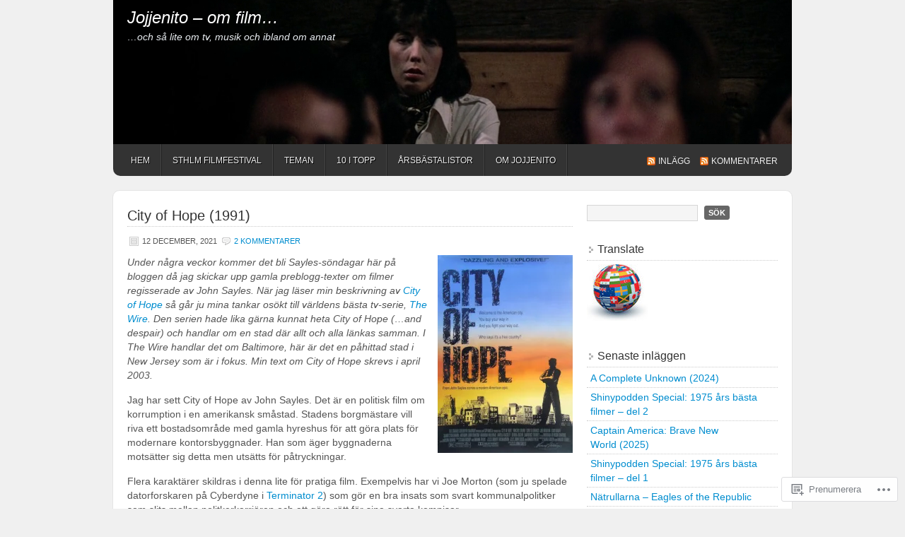

--- FILE ---
content_type: text/html; charset=UTF-8
request_url: https://jojjenito.com/tag/gina-gershon/
body_size: 32114
content:
<!DOCTYPE html PUBLIC "-//W3C//DTD XHTML 1.0 Transitional//EN" "http://www.w3.org/TR/xhtml1/DTD/xhtml1-transitional.dtd">
<html xmlns="http://www.w3.org/1999/xhtml" lang="sv-SE">
<head profile="http://gmpg.org/xfn/11">
	<meta http-equiv="Content-Type" content="text/html; charset=UTF-8" />
	<title>Gina Gershon | Jojjenito – om film...</title>
	<link rel="pingback" href="https://jojjenito.com/xmlrpc.php" />
	<meta name='robots' content='max-image-preview:large' />

<!-- Async WordPress.com Remote Login -->
<script id="wpcom_remote_login_js">
var wpcom_remote_login_extra_auth = '';
function wpcom_remote_login_remove_dom_node_id( element_id ) {
	var dom_node = document.getElementById( element_id );
	if ( dom_node ) { dom_node.parentNode.removeChild( dom_node ); }
}
function wpcom_remote_login_remove_dom_node_classes( class_name ) {
	var dom_nodes = document.querySelectorAll( '.' + class_name );
	for ( var i = 0; i < dom_nodes.length; i++ ) {
		dom_nodes[ i ].parentNode.removeChild( dom_nodes[ i ] );
	}
}
function wpcom_remote_login_final_cleanup() {
	wpcom_remote_login_remove_dom_node_classes( "wpcom_remote_login_msg" );
	wpcom_remote_login_remove_dom_node_id( "wpcom_remote_login_key" );
	wpcom_remote_login_remove_dom_node_id( "wpcom_remote_login_validate" );
	wpcom_remote_login_remove_dom_node_id( "wpcom_remote_login_js" );
	wpcom_remote_login_remove_dom_node_id( "wpcom_request_access_iframe" );
	wpcom_remote_login_remove_dom_node_id( "wpcom_request_access_styles" );
}

// Watch for messages back from the remote login
window.addEventListener( "message", function( e ) {
	if ( e.origin === "https://r-login.wordpress.com" ) {
		var data = {};
		try {
			data = JSON.parse( e.data );
		} catch( e ) {
			wpcom_remote_login_final_cleanup();
			return;
		}

		if ( data.msg === 'LOGIN' ) {
			// Clean up the login check iframe
			wpcom_remote_login_remove_dom_node_id( "wpcom_remote_login_key" );

			var id_regex = new RegExp( /^[0-9]+$/ );
			var token_regex = new RegExp( /^.*|.*|.*$/ );
			if (
				token_regex.test( data.token )
				&& id_regex.test( data.wpcomid )
			) {
				// We have everything we need to ask for a login
				var script = document.createElement( "script" );
				script.setAttribute( "id", "wpcom_remote_login_validate" );
				script.src = '/remote-login.php?wpcom_remote_login=validate'
					+ '&wpcomid=' + data.wpcomid
					+ '&token=' + encodeURIComponent( data.token )
					+ '&host=' + window.location.protocol
					+ '//' + window.location.hostname
					+ '&postid=33223'
					+ '&is_singular=';
				document.body.appendChild( script );
			}

			return;
		}

		// Safari ITP, not logged in, so redirect
		if ( data.msg === 'LOGIN-REDIRECT' ) {
			window.location = 'https://wordpress.com/log-in?redirect_to=' + window.location.href;
			return;
		}

		// Safari ITP, storage access failed, remove the request
		if ( data.msg === 'LOGIN-REMOVE' ) {
			var css_zap = 'html { -webkit-transition: margin-top 1s; transition: margin-top 1s; } /* 9001 */ html { margin-top: 0 !important; } * html body { margin-top: 0 !important; } @media screen and ( max-width: 782px ) { html { margin-top: 0 !important; } * html body { margin-top: 0 !important; } }';
			var style_zap = document.createElement( 'style' );
			style_zap.type = 'text/css';
			style_zap.appendChild( document.createTextNode( css_zap ) );
			document.body.appendChild( style_zap );

			var e = document.getElementById( 'wpcom_request_access_iframe' );
			e.parentNode.removeChild( e );

			document.cookie = 'wordpress_com_login_access=denied; path=/; max-age=31536000';

			return;
		}

		// Safari ITP
		if ( data.msg === 'REQUEST_ACCESS' ) {
			console.log( 'request access: safari' );

			// Check ITP iframe enable/disable knob
			if ( wpcom_remote_login_extra_auth !== 'safari_itp_iframe' ) {
				return;
			}

			// If we are in a "private window" there is no ITP.
			var private_window = false;
			try {
				var opendb = window.openDatabase( null, null, null, null );
			} catch( e ) {
				private_window = true;
			}

			if ( private_window ) {
				console.log( 'private window' );
				return;
			}

			var iframe = document.createElement( 'iframe' );
			iframe.id = 'wpcom_request_access_iframe';
			iframe.setAttribute( 'scrolling', 'no' );
			iframe.setAttribute( 'sandbox', 'allow-storage-access-by-user-activation allow-scripts allow-same-origin allow-top-navigation-by-user-activation' );
			iframe.src = 'https://r-login.wordpress.com/remote-login.php?wpcom_remote_login=request_access&origin=' + encodeURIComponent( data.origin ) + '&wpcomid=' + encodeURIComponent( data.wpcomid );

			var css = 'html { -webkit-transition: margin-top 1s; transition: margin-top 1s; } /* 9001 */ html { margin-top: 46px !important; } * html body { margin-top: 46px !important; } @media screen and ( max-width: 660px ) { html { margin-top: 71px !important; } * html body { margin-top: 71px !important; } #wpcom_request_access_iframe { display: block; height: 71px !important; } } #wpcom_request_access_iframe { border: 0px; height: 46px; position: fixed; top: 0; left: 0; width: 100%; min-width: 100%; z-index: 99999; background: #23282d; } ';

			var style = document.createElement( 'style' );
			style.type = 'text/css';
			style.id = 'wpcom_request_access_styles';
			style.appendChild( document.createTextNode( css ) );
			document.body.appendChild( style );

			document.body.appendChild( iframe );
		}

		if ( data.msg === 'DONE' ) {
			wpcom_remote_login_final_cleanup();
		}
	}
}, false );

// Inject the remote login iframe after the page has had a chance to load
// more critical resources
window.addEventListener( "DOMContentLoaded", function( e ) {
	var iframe = document.createElement( "iframe" );
	iframe.style.display = "none";
	iframe.setAttribute( "scrolling", "no" );
	iframe.setAttribute( "id", "wpcom_remote_login_key" );
	iframe.src = "https://r-login.wordpress.com/remote-login.php"
		+ "?wpcom_remote_login=key"
		+ "&origin=aHR0cHM6Ly9qb2pqZW5pdG8uY29t"
		+ "&wpcomid=18418370"
		+ "&time=" + Math.floor( Date.now() / 1000 );
	document.body.appendChild( iframe );
}, false );
</script>
<link rel='dns-prefetch' href='//s0.wp.com' />
<link rel="alternate" type="application/rss+xml" title="Jojjenito – om film... &raquo; flöde" href="https://jojjenito.com/feed/" />
<link rel="alternate" type="application/rss+xml" title="Jojjenito – om film... &raquo; kommentarsflöde" href="https://jojjenito.com/comments/feed/" />
<link rel="alternate" type="application/rss+xml" title="Jojjenito – om film... &raquo; Gina Gershon taggflöde" href="https://jojjenito.com/tag/gina-gershon/feed/" />
	<script type="text/javascript">
		/* <![CDATA[ */
		function addLoadEvent(func) {
			var oldonload = window.onload;
			if (typeof window.onload != 'function') {
				window.onload = func;
			} else {
				window.onload = function () {
					oldonload();
					func();
				}
			}
		}
		/* ]]> */
	</script>
	<link crossorigin='anonymous' rel='stylesheet' id='all-css-0-1' href='/wp-content/mu-plugins/likes/jetpack-likes.css?m=1743883414i&cssminify=yes' type='text/css' media='all' />
<style id='wp-emoji-styles-inline-css'>

	img.wp-smiley, img.emoji {
		display: inline !important;
		border: none !important;
		box-shadow: none !important;
		height: 1em !important;
		width: 1em !important;
		margin: 0 0.07em !important;
		vertical-align: -0.1em !important;
		background: none !important;
		padding: 0 !important;
	}
/*# sourceURL=wp-emoji-styles-inline-css */
</style>
<link crossorigin='anonymous' rel='stylesheet' id='all-css-2-1' href='/wp-content/plugins/gutenberg-core/v22.2.0/build/styles/block-library/style.css?m=1764855221i&cssminify=yes' type='text/css' media='all' />
<style id='wp-block-library-inline-css'>
.has-text-align-justify {
	text-align:justify;
}
.has-text-align-justify{text-align:justify;}

/*# sourceURL=wp-block-library-inline-css */
</style><style id='global-styles-inline-css'>
:root{--wp--preset--aspect-ratio--square: 1;--wp--preset--aspect-ratio--4-3: 4/3;--wp--preset--aspect-ratio--3-4: 3/4;--wp--preset--aspect-ratio--3-2: 3/2;--wp--preset--aspect-ratio--2-3: 2/3;--wp--preset--aspect-ratio--16-9: 16/9;--wp--preset--aspect-ratio--9-16: 9/16;--wp--preset--color--black: #000000;--wp--preset--color--cyan-bluish-gray: #abb8c3;--wp--preset--color--white: #ffffff;--wp--preset--color--pale-pink: #f78da7;--wp--preset--color--vivid-red: #cf2e2e;--wp--preset--color--luminous-vivid-orange: #ff6900;--wp--preset--color--luminous-vivid-amber: #fcb900;--wp--preset--color--light-green-cyan: #7bdcb5;--wp--preset--color--vivid-green-cyan: #00d084;--wp--preset--color--pale-cyan-blue: #8ed1fc;--wp--preset--color--vivid-cyan-blue: #0693e3;--wp--preset--color--vivid-purple: #9b51e0;--wp--preset--gradient--vivid-cyan-blue-to-vivid-purple: linear-gradient(135deg,rgb(6,147,227) 0%,rgb(155,81,224) 100%);--wp--preset--gradient--light-green-cyan-to-vivid-green-cyan: linear-gradient(135deg,rgb(122,220,180) 0%,rgb(0,208,130) 100%);--wp--preset--gradient--luminous-vivid-amber-to-luminous-vivid-orange: linear-gradient(135deg,rgb(252,185,0) 0%,rgb(255,105,0) 100%);--wp--preset--gradient--luminous-vivid-orange-to-vivid-red: linear-gradient(135deg,rgb(255,105,0) 0%,rgb(207,46,46) 100%);--wp--preset--gradient--very-light-gray-to-cyan-bluish-gray: linear-gradient(135deg,rgb(238,238,238) 0%,rgb(169,184,195) 100%);--wp--preset--gradient--cool-to-warm-spectrum: linear-gradient(135deg,rgb(74,234,220) 0%,rgb(151,120,209) 20%,rgb(207,42,186) 40%,rgb(238,44,130) 60%,rgb(251,105,98) 80%,rgb(254,248,76) 100%);--wp--preset--gradient--blush-light-purple: linear-gradient(135deg,rgb(255,206,236) 0%,rgb(152,150,240) 100%);--wp--preset--gradient--blush-bordeaux: linear-gradient(135deg,rgb(254,205,165) 0%,rgb(254,45,45) 50%,rgb(107,0,62) 100%);--wp--preset--gradient--luminous-dusk: linear-gradient(135deg,rgb(255,203,112) 0%,rgb(199,81,192) 50%,rgb(65,88,208) 100%);--wp--preset--gradient--pale-ocean: linear-gradient(135deg,rgb(255,245,203) 0%,rgb(182,227,212) 50%,rgb(51,167,181) 100%);--wp--preset--gradient--electric-grass: linear-gradient(135deg,rgb(202,248,128) 0%,rgb(113,206,126) 100%);--wp--preset--gradient--midnight: linear-gradient(135deg,rgb(2,3,129) 0%,rgb(40,116,252) 100%);--wp--preset--font-size--small: 13px;--wp--preset--font-size--medium: 20px;--wp--preset--font-size--large: 36px;--wp--preset--font-size--x-large: 42px;--wp--preset--font-family--albert-sans: 'Albert Sans', sans-serif;--wp--preset--font-family--alegreya: Alegreya, serif;--wp--preset--font-family--arvo: Arvo, serif;--wp--preset--font-family--bodoni-moda: 'Bodoni Moda', serif;--wp--preset--font-family--bricolage-grotesque: 'Bricolage Grotesque', sans-serif;--wp--preset--font-family--cabin: Cabin, sans-serif;--wp--preset--font-family--chivo: Chivo, sans-serif;--wp--preset--font-family--commissioner: Commissioner, sans-serif;--wp--preset--font-family--cormorant: Cormorant, serif;--wp--preset--font-family--courier-prime: 'Courier Prime', monospace;--wp--preset--font-family--crimson-pro: 'Crimson Pro', serif;--wp--preset--font-family--dm-mono: 'DM Mono', monospace;--wp--preset--font-family--dm-sans: 'DM Sans', sans-serif;--wp--preset--font-family--dm-serif-display: 'DM Serif Display', serif;--wp--preset--font-family--domine: Domine, serif;--wp--preset--font-family--eb-garamond: 'EB Garamond', serif;--wp--preset--font-family--epilogue: Epilogue, sans-serif;--wp--preset--font-family--fahkwang: Fahkwang, sans-serif;--wp--preset--font-family--figtree: Figtree, sans-serif;--wp--preset--font-family--fira-sans: 'Fira Sans', sans-serif;--wp--preset--font-family--fjalla-one: 'Fjalla One', sans-serif;--wp--preset--font-family--fraunces: Fraunces, serif;--wp--preset--font-family--gabarito: Gabarito, system-ui;--wp--preset--font-family--ibm-plex-mono: 'IBM Plex Mono', monospace;--wp--preset--font-family--ibm-plex-sans: 'IBM Plex Sans', sans-serif;--wp--preset--font-family--ibarra-real-nova: 'Ibarra Real Nova', serif;--wp--preset--font-family--instrument-serif: 'Instrument Serif', serif;--wp--preset--font-family--inter: Inter, sans-serif;--wp--preset--font-family--josefin-sans: 'Josefin Sans', sans-serif;--wp--preset--font-family--jost: Jost, sans-serif;--wp--preset--font-family--libre-baskerville: 'Libre Baskerville', serif;--wp--preset--font-family--libre-franklin: 'Libre Franklin', sans-serif;--wp--preset--font-family--literata: Literata, serif;--wp--preset--font-family--lora: Lora, serif;--wp--preset--font-family--merriweather: Merriweather, serif;--wp--preset--font-family--montserrat: Montserrat, sans-serif;--wp--preset--font-family--newsreader: Newsreader, serif;--wp--preset--font-family--noto-sans-mono: 'Noto Sans Mono', sans-serif;--wp--preset--font-family--nunito: Nunito, sans-serif;--wp--preset--font-family--open-sans: 'Open Sans', sans-serif;--wp--preset--font-family--overpass: Overpass, sans-serif;--wp--preset--font-family--pt-serif: 'PT Serif', serif;--wp--preset--font-family--petrona: Petrona, serif;--wp--preset--font-family--piazzolla: Piazzolla, serif;--wp--preset--font-family--playfair-display: 'Playfair Display', serif;--wp--preset--font-family--plus-jakarta-sans: 'Plus Jakarta Sans', sans-serif;--wp--preset--font-family--poppins: Poppins, sans-serif;--wp--preset--font-family--raleway: Raleway, sans-serif;--wp--preset--font-family--roboto: Roboto, sans-serif;--wp--preset--font-family--roboto-slab: 'Roboto Slab', serif;--wp--preset--font-family--rubik: Rubik, sans-serif;--wp--preset--font-family--rufina: Rufina, serif;--wp--preset--font-family--sora: Sora, sans-serif;--wp--preset--font-family--source-sans-3: 'Source Sans 3', sans-serif;--wp--preset--font-family--source-serif-4: 'Source Serif 4', serif;--wp--preset--font-family--space-mono: 'Space Mono', monospace;--wp--preset--font-family--syne: Syne, sans-serif;--wp--preset--font-family--texturina: Texturina, serif;--wp--preset--font-family--urbanist: Urbanist, sans-serif;--wp--preset--font-family--work-sans: 'Work Sans', sans-serif;--wp--preset--spacing--20: 0.44rem;--wp--preset--spacing--30: 0.67rem;--wp--preset--spacing--40: 1rem;--wp--preset--spacing--50: 1.5rem;--wp--preset--spacing--60: 2.25rem;--wp--preset--spacing--70: 3.38rem;--wp--preset--spacing--80: 5.06rem;--wp--preset--shadow--natural: 6px 6px 9px rgba(0, 0, 0, 0.2);--wp--preset--shadow--deep: 12px 12px 50px rgba(0, 0, 0, 0.4);--wp--preset--shadow--sharp: 6px 6px 0px rgba(0, 0, 0, 0.2);--wp--preset--shadow--outlined: 6px 6px 0px -3px rgb(255, 255, 255), 6px 6px rgb(0, 0, 0);--wp--preset--shadow--crisp: 6px 6px 0px rgb(0, 0, 0);}:where(.is-layout-flex){gap: 0.5em;}:where(.is-layout-grid){gap: 0.5em;}body .is-layout-flex{display: flex;}.is-layout-flex{flex-wrap: wrap;align-items: center;}.is-layout-flex > :is(*, div){margin: 0;}body .is-layout-grid{display: grid;}.is-layout-grid > :is(*, div){margin: 0;}:where(.wp-block-columns.is-layout-flex){gap: 2em;}:where(.wp-block-columns.is-layout-grid){gap: 2em;}:where(.wp-block-post-template.is-layout-flex){gap: 1.25em;}:where(.wp-block-post-template.is-layout-grid){gap: 1.25em;}.has-black-color{color: var(--wp--preset--color--black) !important;}.has-cyan-bluish-gray-color{color: var(--wp--preset--color--cyan-bluish-gray) !important;}.has-white-color{color: var(--wp--preset--color--white) !important;}.has-pale-pink-color{color: var(--wp--preset--color--pale-pink) !important;}.has-vivid-red-color{color: var(--wp--preset--color--vivid-red) !important;}.has-luminous-vivid-orange-color{color: var(--wp--preset--color--luminous-vivid-orange) !important;}.has-luminous-vivid-amber-color{color: var(--wp--preset--color--luminous-vivid-amber) !important;}.has-light-green-cyan-color{color: var(--wp--preset--color--light-green-cyan) !important;}.has-vivid-green-cyan-color{color: var(--wp--preset--color--vivid-green-cyan) !important;}.has-pale-cyan-blue-color{color: var(--wp--preset--color--pale-cyan-blue) !important;}.has-vivid-cyan-blue-color{color: var(--wp--preset--color--vivid-cyan-blue) !important;}.has-vivid-purple-color{color: var(--wp--preset--color--vivid-purple) !important;}.has-black-background-color{background-color: var(--wp--preset--color--black) !important;}.has-cyan-bluish-gray-background-color{background-color: var(--wp--preset--color--cyan-bluish-gray) !important;}.has-white-background-color{background-color: var(--wp--preset--color--white) !important;}.has-pale-pink-background-color{background-color: var(--wp--preset--color--pale-pink) !important;}.has-vivid-red-background-color{background-color: var(--wp--preset--color--vivid-red) !important;}.has-luminous-vivid-orange-background-color{background-color: var(--wp--preset--color--luminous-vivid-orange) !important;}.has-luminous-vivid-amber-background-color{background-color: var(--wp--preset--color--luminous-vivid-amber) !important;}.has-light-green-cyan-background-color{background-color: var(--wp--preset--color--light-green-cyan) !important;}.has-vivid-green-cyan-background-color{background-color: var(--wp--preset--color--vivid-green-cyan) !important;}.has-pale-cyan-blue-background-color{background-color: var(--wp--preset--color--pale-cyan-blue) !important;}.has-vivid-cyan-blue-background-color{background-color: var(--wp--preset--color--vivid-cyan-blue) !important;}.has-vivid-purple-background-color{background-color: var(--wp--preset--color--vivid-purple) !important;}.has-black-border-color{border-color: var(--wp--preset--color--black) !important;}.has-cyan-bluish-gray-border-color{border-color: var(--wp--preset--color--cyan-bluish-gray) !important;}.has-white-border-color{border-color: var(--wp--preset--color--white) !important;}.has-pale-pink-border-color{border-color: var(--wp--preset--color--pale-pink) !important;}.has-vivid-red-border-color{border-color: var(--wp--preset--color--vivid-red) !important;}.has-luminous-vivid-orange-border-color{border-color: var(--wp--preset--color--luminous-vivid-orange) !important;}.has-luminous-vivid-amber-border-color{border-color: var(--wp--preset--color--luminous-vivid-amber) !important;}.has-light-green-cyan-border-color{border-color: var(--wp--preset--color--light-green-cyan) !important;}.has-vivid-green-cyan-border-color{border-color: var(--wp--preset--color--vivid-green-cyan) !important;}.has-pale-cyan-blue-border-color{border-color: var(--wp--preset--color--pale-cyan-blue) !important;}.has-vivid-cyan-blue-border-color{border-color: var(--wp--preset--color--vivid-cyan-blue) !important;}.has-vivid-purple-border-color{border-color: var(--wp--preset--color--vivid-purple) !important;}.has-vivid-cyan-blue-to-vivid-purple-gradient-background{background: var(--wp--preset--gradient--vivid-cyan-blue-to-vivid-purple) !important;}.has-light-green-cyan-to-vivid-green-cyan-gradient-background{background: var(--wp--preset--gradient--light-green-cyan-to-vivid-green-cyan) !important;}.has-luminous-vivid-amber-to-luminous-vivid-orange-gradient-background{background: var(--wp--preset--gradient--luminous-vivid-amber-to-luminous-vivid-orange) !important;}.has-luminous-vivid-orange-to-vivid-red-gradient-background{background: var(--wp--preset--gradient--luminous-vivid-orange-to-vivid-red) !important;}.has-very-light-gray-to-cyan-bluish-gray-gradient-background{background: var(--wp--preset--gradient--very-light-gray-to-cyan-bluish-gray) !important;}.has-cool-to-warm-spectrum-gradient-background{background: var(--wp--preset--gradient--cool-to-warm-spectrum) !important;}.has-blush-light-purple-gradient-background{background: var(--wp--preset--gradient--blush-light-purple) !important;}.has-blush-bordeaux-gradient-background{background: var(--wp--preset--gradient--blush-bordeaux) !important;}.has-luminous-dusk-gradient-background{background: var(--wp--preset--gradient--luminous-dusk) !important;}.has-pale-ocean-gradient-background{background: var(--wp--preset--gradient--pale-ocean) !important;}.has-electric-grass-gradient-background{background: var(--wp--preset--gradient--electric-grass) !important;}.has-midnight-gradient-background{background: var(--wp--preset--gradient--midnight) !important;}.has-small-font-size{font-size: var(--wp--preset--font-size--small) !important;}.has-medium-font-size{font-size: var(--wp--preset--font-size--medium) !important;}.has-large-font-size{font-size: var(--wp--preset--font-size--large) !important;}.has-x-large-font-size{font-size: var(--wp--preset--font-size--x-large) !important;}.has-albert-sans-font-family{font-family: var(--wp--preset--font-family--albert-sans) !important;}.has-alegreya-font-family{font-family: var(--wp--preset--font-family--alegreya) !important;}.has-arvo-font-family{font-family: var(--wp--preset--font-family--arvo) !important;}.has-bodoni-moda-font-family{font-family: var(--wp--preset--font-family--bodoni-moda) !important;}.has-bricolage-grotesque-font-family{font-family: var(--wp--preset--font-family--bricolage-grotesque) !important;}.has-cabin-font-family{font-family: var(--wp--preset--font-family--cabin) !important;}.has-chivo-font-family{font-family: var(--wp--preset--font-family--chivo) !important;}.has-commissioner-font-family{font-family: var(--wp--preset--font-family--commissioner) !important;}.has-cormorant-font-family{font-family: var(--wp--preset--font-family--cormorant) !important;}.has-courier-prime-font-family{font-family: var(--wp--preset--font-family--courier-prime) !important;}.has-crimson-pro-font-family{font-family: var(--wp--preset--font-family--crimson-pro) !important;}.has-dm-mono-font-family{font-family: var(--wp--preset--font-family--dm-mono) !important;}.has-dm-sans-font-family{font-family: var(--wp--preset--font-family--dm-sans) !important;}.has-dm-serif-display-font-family{font-family: var(--wp--preset--font-family--dm-serif-display) !important;}.has-domine-font-family{font-family: var(--wp--preset--font-family--domine) !important;}.has-eb-garamond-font-family{font-family: var(--wp--preset--font-family--eb-garamond) !important;}.has-epilogue-font-family{font-family: var(--wp--preset--font-family--epilogue) !important;}.has-fahkwang-font-family{font-family: var(--wp--preset--font-family--fahkwang) !important;}.has-figtree-font-family{font-family: var(--wp--preset--font-family--figtree) !important;}.has-fira-sans-font-family{font-family: var(--wp--preset--font-family--fira-sans) !important;}.has-fjalla-one-font-family{font-family: var(--wp--preset--font-family--fjalla-one) !important;}.has-fraunces-font-family{font-family: var(--wp--preset--font-family--fraunces) !important;}.has-gabarito-font-family{font-family: var(--wp--preset--font-family--gabarito) !important;}.has-ibm-plex-mono-font-family{font-family: var(--wp--preset--font-family--ibm-plex-mono) !important;}.has-ibm-plex-sans-font-family{font-family: var(--wp--preset--font-family--ibm-plex-sans) !important;}.has-ibarra-real-nova-font-family{font-family: var(--wp--preset--font-family--ibarra-real-nova) !important;}.has-instrument-serif-font-family{font-family: var(--wp--preset--font-family--instrument-serif) !important;}.has-inter-font-family{font-family: var(--wp--preset--font-family--inter) !important;}.has-josefin-sans-font-family{font-family: var(--wp--preset--font-family--josefin-sans) !important;}.has-jost-font-family{font-family: var(--wp--preset--font-family--jost) !important;}.has-libre-baskerville-font-family{font-family: var(--wp--preset--font-family--libre-baskerville) !important;}.has-libre-franklin-font-family{font-family: var(--wp--preset--font-family--libre-franklin) !important;}.has-literata-font-family{font-family: var(--wp--preset--font-family--literata) !important;}.has-lora-font-family{font-family: var(--wp--preset--font-family--lora) !important;}.has-merriweather-font-family{font-family: var(--wp--preset--font-family--merriweather) !important;}.has-montserrat-font-family{font-family: var(--wp--preset--font-family--montserrat) !important;}.has-newsreader-font-family{font-family: var(--wp--preset--font-family--newsreader) !important;}.has-noto-sans-mono-font-family{font-family: var(--wp--preset--font-family--noto-sans-mono) !important;}.has-nunito-font-family{font-family: var(--wp--preset--font-family--nunito) !important;}.has-open-sans-font-family{font-family: var(--wp--preset--font-family--open-sans) !important;}.has-overpass-font-family{font-family: var(--wp--preset--font-family--overpass) !important;}.has-pt-serif-font-family{font-family: var(--wp--preset--font-family--pt-serif) !important;}.has-petrona-font-family{font-family: var(--wp--preset--font-family--petrona) !important;}.has-piazzolla-font-family{font-family: var(--wp--preset--font-family--piazzolla) !important;}.has-playfair-display-font-family{font-family: var(--wp--preset--font-family--playfair-display) !important;}.has-plus-jakarta-sans-font-family{font-family: var(--wp--preset--font-family--plus-jakarta-sans) !important;}.has-poppins-font-family{font-family: var(--wp--preset--font-family--poppins) !important;}.has-raleway-font-family{font-family: var(--wp--preset--font-family--raleway) !important;}.has-roboto-font-family{font-family: var(--wp--preset--font-family--roboto) !important;}.has-roboto-slab-font-family{font-family: var(--wp--preset--font-family--roboto-slab) !important;}.has-rubik-font-family{font-family: var(--wp--preset--font-family--rubik) !important;}.has-rufina-font-family{font-family: var(--wp--preset--font-family--rufina) !important;}.has-sora-font-family{font-family: var(--wp--preset--font-family--sora) !important;}.has-source-sans-3-font-family{font-family: var(--wp--preset--font-family--source-sans-3) !important;}.has-source-serif-4-font-family{font-family: var(--wp--preset--font-family--source-serif-4) !important;}.has-space-mono-font-family{font-family: var(--wp--preset--font-family--space-mono) !important;}.has-syne-font-family{font-family: var(--wp--preset--font-family--syne) !important;}.has-texturina-font-family{font-family: var(--wp--preset--font-family--texturina) !important;}.has-urbanist-font-family{font-family: var(--wp--preset--font-family--urbanist) !important;}.has-work-sans-font-family{font-family: var(--wp--preset--font-family--work-sans) !important;}
/*# sourceURL=global-styles-inline-css */
</style>

<style id='classic-theme-styles-inline-css'>
/*! This file is auto-generated */
.wp-block-button__link{color:#fff;background-color:#32373c;border-radius:9999px;box-shadow:none;text-decoration:none;padding:calc(.667em + 2px) calc(1.333em + 2px);font-size:1.125em}.wp-block-file__button{background:#32373c;color:#fff;text-decoration:none}
/*# sourceURL=/wp-includes/css/classic-themes.min.css */
</style>
<link crossorigin='anonymous' rel='stylesheet' id='all-css-4-1' href='/_static/??-eJyFkEkOwjAMRS+Ea5UihgXiLB1MMCRNFLsMt8eAmIRUNpa/9Z8nPCVoY6/UKyY/OO4F29j42B4Ep0W5LEoQDskTZDoWM+xY9OUA0YunohWZ4EejMMC7Vyarh1TrzRGo45o8BbONYSfuHKnh8sxB6TyOJBsDTZMyiYDFwEMA3dks+eEeZUxDgyYpp8xC+PeaTHa3s9TdN3vLMchRBPtWrRz7LwFbX3O+oZuwLhezcr6qqmq6vwJrX5Zn&cssminify=yes' type='text/css' media='all' />
<link crossorigin='anonymous' rel='stylesheet' id='print-css-5-1' href='/wp-content/mu-plugins/global-print/global-print.css?m=1465851035i&cssminify=yes' type='text/css' media='print' />
<style id='jetpack-global-styles-frontend-style-inline-css'>
:root { --font-headings: unset; --font-base: unset; --font-headings-default: -apple-system,BlinkMacSystemFont,"Segoe UI",Roboto,Oxygen-Sans,Ubuntu,Cantarell,"Helvetica Neue",sans-serif; --font-base-default: -apple-system,BlinkMacSystemFont,"Segoe UI",Roboto,Oxygen-Sans,Ubuntu,Cantarell,"Helvetica Neue",sans-serif;}
/*# sourceURL=jetpack-global-styles-frontend-style-inline-css */
</style>
<link crossorigin='anonymous' rel='stylesheet' id='all-css-8-1' href='/_static/??-eJyNjcsKAjEMRX/IGtQZBxfip0hMS9sxTYppGfx7H7gRN+7ugcs5sFRHKi1Ig9Jd5R6zGMyhVaTrh8G6QFHfORhYwlvw6P39PbPENZmt4G/ROQuBKWVkxxrVvuBH1lIoz2waILJekF+HUzlupnG3nQ77YZwfuRJIaQ==&cssminify=yes' type='text/css' media='all' />
<script type="text/javascript" id="wpcom-actionbar-placeholder-js-extra">
/* <![CDATA[ */
var actionbardata = {"siteID":"18418370","postID":"0","siteURL":"https://jojjenito.com","xhrURL":"https://jojjenito.com/wp-admin/admin-ajax.php","nonce":"62cc4692a8","isLoggedIn":"","statusMessage":"","subsEmailDefault":"instantly","proxyScriptUrl":"https://s0.wp.com/wp-content/js/wpcom-proxy-request.js?m=1513050504i&amp;ver=20211021","i18n":{"followedText":"Nya inl\u00e4gg fr\u00e5n denna webbplats kommer nu visas i din \u003Ca href=\"https://wordpress.com/reader\"\u003EL\u00e4sare\u003C/a\u003E","foldBar":"Minimera detta f\u00e4lt","unfoldBar":"Expandera detta f\u00e4lt","shortLinkCopied":"Kortl\u00e4nk kopierad till urklipp."}};
//# sourceURL=wpcom-actionbar-placeholder-js-extra
/* ]]> */
</script>
<script type="text/javascript" id="jetpack-mu-wpcom-settings-js-before">
/* <![CDATA[ */
var JETPACK_MU_WPCOM_SETTINGS = {"assetsUrl":"https://s0.wp.com/wp-content/mu-plugins/jetpack-mu-wpcom-plugin/sun/jetpack_vendor/automattic/jetpack-mu-wpcom/src/build/"};
//# sourceURL=jetpack-mu-wpcom-settings-js-before
/* ]]> */
</script>
<script crossorigin='anonymous' type='text/javascript'  src='/wp-content/js/rlt-proxy.js?m=1720530689i'></script>
<script type="text/javascript" id="rlt-proxy-js-after">
/* <![CDATA[ */
	rltInitialize( {"token":null,"iframeOrigins":["https:\/\/widgets.wp.com"]} );
//# sourceURL=rlt-proxy-js-after
/* ]]> */
</script>
<link rel="EditURI" type="application/rsd+xml" title="RSD" href="https://jojjenito.wordpress.com/xmlrpc.php?rsd" />
<meta name="generator" content="WordPress.com" />

<!-- Jetpack Open Graph Tags -->
<meta property="og:type" content="website" />
<meta property="og:title" content="Gina Gershon &#8211; Jojjenito – om film&#8230;" />
<meta property="og:url" content="https://jojjenito.com/tag/gina-gershon/" />
<meta property="og:site_name" content="Jojjenito – om film..." />
<meta property="og:image" content="https://secure.gravatar.com/blavatar/fe3b0502decddcc3bd3eac99155f803c7c96cc0be315d8025080551b71d648be?s=200&#038;ts=1766445853" />
<meta property="og:image:width" content="200" />
<meta property="og:image:height" content="200" />
<meta property="og:image:alt" content="" />
<meta property="og:locale" content="sv_SE" />

<!-- End Jetpack Open Graph Tags -->
<link rel="shortcut icon" type="image/x-icon" href="https://secure.gravatar.com/blavatar/fe3b0502decddcc3bd3eac99155f803c7c96cc0be315d8025080551b71d648be?s=32" sizes="16x16" />
<link rel="icon" type="image/x-icon" href="https://secure.gravatar.com/blavatar/fe3b0502decddcc3bd3eac99155f803c7c96cc0be315d8025080551b71d648be?s=32" sizes="16x16" />
<link rel="apple-touch-icon" href="https://secure.gravatar.com/blavatar/fe3b0502decddcc3bd3eac99155f803c7c96cc0be315d8025080551b71d648be?s=114" />
<link rel='openid.server' href='https://jojjenito.com/?openidserver=1' />
<link rel='openid.delegate' href='https://jojjenito.com/' />
<link rel="search" type="application/opensearchdescription+xml" href="https://jojjenito.com/osd.xml" title="Jojjenito – om film..." />
<link rel="search" type="application/opensearchdescription+xml" href="https://s1.wp.com/opensearch.xml" title="WordPress.com" />
		<style id="wpcom-hotfix-masterbar-style">
			@media screen and (min-width: 783px) {
				#wpadminbar .quicklinks li#wp-admin-bar-my-account.with-avatar > a img {
					margin-top: 5px;
				}
			}
		</style>
		<style type="text/css">.recentcomments a{display:inline !important;padding:0 !important;margin:0 !important;}</style>		<style type="text/css">
			.recentcomments a {
				display: inline !important;
				padding: 0 !important;
				margin: 0 !important;
			}

			table.recentcommentsavatartop img.avatar, table.recentcommentsavatarend img.avatar {
				border: 0px;
				margin: 0;
			}

			table.recentcommentsavatartop a, table.recentcommentsavatarend a {
				border: 0px !important;
				background-color: transparent !important;
			}

			td.recentcommentsavatarend, td.recentcommentsavatartop {
				padding: 0px 0px 1px 0px;
				margin: 0px;
			}

			td.recentcommentstextend {
				border: none !important;
				padding: 0px 0px 2px 10px;
			}

			.rtl td.recentcommentstextend {
				padding: 0px 10px 2px 0px;
			}

			td.recentcommentstexttop {
				border: none;
				padding: 0px 0px 0px 10px;
			}

			.rtl td.recentcommentstexttop {
				padding: 0px 10px 0px 0px;
			}
		</style>
		<meta name="description" content="Inlägg om Gina Gershon skrivna av Jojjenito" />
		<style type="text/css">
			#header {
				background: transparent url(https://jojjenito.com/wp-content/uploads/2025/11/nashville_header1.png) no-repeat;
				border: none;
			}
		</style>
		<style type="text/css">
			#header h1,
			#header h1 a,
			#header h1 a:visited,
			#header h4,
			#header h4 a,
			#header h4 a:visited,
			.header-left {
				color: #e8ecf0;
			}
		</style>
			<link rel="stylesheet" id="custom-css-css" type="text/css" href="https://s0.wp.com/?custom-css=1&#038;csblog=1fhsu&#038;cscache=6&#038;csrev=154" />
			<link crossorigin='anonymous' rel='stylesheet' id='all-css-0-3' href='/_static/??-eJyNjM0KgzAQBl9I/ag/lR6KjyK6LhJNNsHN4uuXQuvZ4wzD4EwlRcksGcHK5G11otg4p4n2H0NNMDohzD7SrtDTJT4qUi1wexDiYp4VNB3RlP3V/MX3N4T3o++aun892277AK5vOq4=&cssminify=yes' type='text/css' media='all' />
</head>

<body class="archive tag tag-gina-gershon tag-131168 wp-theme-pubenterprise customizer-styles-applied jetpack-reblog-enabled">

<div id="header">
	<div class="header-left">
					<h4><a href="https://jojjenito.com/">Jojjenito – om film&#8230;</a></h4>
				<p id="description">&#8230;och så lite om tv, musik och ibland om annat</p>
	</div>
	<div class="header-right">
		<form method="get" id="searchform" action="https://jojjenito.com/" >
			<div><label class="hidden" for="s">Search:</label>
			<input type="text" value="" name="s" id="s" />
			<input type="submit" id="searchsubmit" value="Kör" /></div>
		</form>
	</div>
</div>
<div id="access">
	<div id="nav">
		<div id="supernav" class="navleft nav">
			<div class="menu-huvudmeny-container"><ul id="menu-huvudmeny" class="menu"><li id="menu-item-2534" class="menu-item menu-item-type-custom menu-item-object-custom menu-item-2534"><a href="https://jojjenito.wordpress.com/">Hem</a></li>
<li id="menu-item-2540" class="menu-item menu-item-type-custom menu-item-object-custom menu-item-has-children menu-item-2540"><a>Sthlm Filmfestival</a>
<ul class="sub-menu">
	<li id="menu-item-31067" class="menu-item menu-item-type-custom menu-item-object-custom menu-item-31067"><a href="https://jojjenito.com/category/stockholm-filmfestival/stockholm-filmfestival-2020/">Sthlm Filmfestival 2020</a></li>
	<li id="menu-item-29303" class="menu-item menu-item-type-custom menu-item-object-custom menu-item-29303"><a href="https://jojjenito.com/category/stockholm-filmfestival/stockholm-filmfestival-2019/">Sthlm Filmfestival 2019</a></li>
	<li id="menu-item-26669" class="menu-item menu-item-type-custom menu-item-object-custom menu-item-26669"><a href="https://jojjenito.wordpress.com/category/stockholm-filmfestival/stockholm-filmfestival-2018/">Sthlm Filmfestival 2018</a></li>
	<li id="menu-item-22409" class="menu-item menu-item-type-custom menu-item-object-custom menu-item-22409"><a href="https://jojjenito.wordpress.com/category/stockholm-filmfestival/stockholm-filmfestival-2017/">Sthlm Filmfestival 2017</a></li>
	<li id="menu-item-19250" class="menu-item menu-item-type-custom menu-item-object-custom menu-item-19250"><a href="https://jojjenito.wordpress.com/category/stockholm-filmfestival/stockholm-filmfestival-2016/">Sthlm Filmfestival 2016</a></li>
	<li id="menu-item-16294" class="menu-item menu-item-type-custom menu-item-object-custom menu-item-16294"><a href="https://jojjenito.wordpress.com/category/stockholm-filmfestival/stockholm-filmfestival-2015/">Sthlm Filmfestival 2015</a></li>
	<li id="menu-item-14847" class="menu-item menu-item-type-taxonomy menu-item-object-category menu-item-14847"><a href="https://jojjenito.com/category/stockholm-filmfestival/stockholm-filmfestival-2014/">Sthlm Filmfestival 2014</a></li>
	<li id="menu-item-14846" class="menu-item menu-item-type-taxonomy menu-item-object-category menu-item-14846"><a href="https://jojjenito.com/category/stockholm-filmfestival/stockholm-filmfestival-2013/">Sthlm Filmfestival 2013</a></li>
	<li id="menu-item-10043" class="menu-item menu-item-type-taxonomy menu-item-object-category menu-item-10043"><a href="https://jojjenito.com/category/stockholm-filmfestival/stockholm-filmfestival-2012/">Sthlm Filmfestival 2012</a></li>
	<li id="menu-item-2576" class="menu-item menu-item-type-taxonomy menu-item-object-category menu-item-2576"><a href="https://jojjenito.com/category/stockholm-filmfestival/stockholm-filmfestival-2011/">Sthlm Filmfestival 2011</a></li>
	<li id="menu-item-2541" class="menu-item menu-item-type-taxonomy menu-item-object-category menu-item-2541"><a href="https://jojjenito.com/category/stockholm-filmfestival/stockholm-filmfestival-2010/">Sthlm Filmfestival 2010</a></li>
	<li id="menu-item-10048" class="menu-item menu-item-type-taxonomy menu-item-object-category menu-item-10048"><a href="https://jojjenito.com/category/stockholm-filmfestival/stockholm-filmfestival-2009/">Sthlm Filmfestival 2009</a></li>
	<li id="menu-item-10047" class="menu-item menu-item-type-taxonomy menu-item-object-category menu-item-10047"><a href="https://jojjenito.com/category/stockholm-filmfestival/stockholm-filmfestival-2008/">Sthlm Filmfestival 2008</a></li>
	<li id="menu-item-10046" class="menu-item menu-item-type-taxonomy menu-item-object-category menu-item-10046"><a href="https://jojjenito.com/category/stockholm-filmfestival/stockholm-filmfestival-2007/">Sthlm Filmfestival 2007</a></li>
	<li id="menu-item-10045" class="menu-item menu-item-type-taxonomy menu-item-object-category menu-item-10045"><a href="https://jojjenito.com/category/stockholm-filmfestival/stockholm-filmfestival-2006/">Sthlm Filmfestival 2006</a></li>
	<li id="menu-item-10044" class="menu-item menu-item-type-taxonomy menu-item-object-category menu-item-10044"><a href="https://jojjenito.com/category/stockholm-filmfestival/stockholm-filmfestival-2005/">Sthlm Filmfestival 2005</a></li>
</ul>
</li>
<li id="menu-item-2542" class="menu-item menu-item-type-custom menu-item-object-custom menu-item-has-children menu-item-2542"><a>Teman</a>
<ul class="sub-menu">
	<li id="menu-item-31420" class="menu-item menu-item-type-post_type menu-item-object-page menu-item-31420"><a href="https://jojjenito.com/tema-pixar/">Pixar</a></li>
	<li id="menu-item-30125" class="menu-item menu-item-type-post_type menu-item-object-page menu-item-30125"><a href="https://jojjenito.com/tema-the-fast-and-the-furious/">The Fast and the Furious</a></li>
	<li id="menu-item-28509" class="menu-item menu-item-type-post_type menu-item-object-page menu-item-28509"><a href="https://jojjenito.com/tema-ingmar-bergman/">Ingmar Bergman</a></li>
	<li id="menu-item-28599" class="menu-item menu-item-type-post_type menu-item-object-page menu-item-28599"><a href="https://jojjenito.com/tema-into-the-wild/">Into the Wild</a></li>
	<li id="menu-item-18066" class="menu-item menu-item-type-post_type menu-item-object-page menu-item-18066"><a href="https://jojjenito.com/tema-johan-falk/">Johan Falk</a></li>
	<li id="menu-item-31523" class="menu-item menu-item-type-custom menu-item-object-custom menu-item-31523"><a href="https://jojjenito.com/tema-systrarna-bronte/">Systrarna Brontë</a></li>
	<li id="menu-item-18004" class="menu-item menu-item-type-post_type menu-item-object-page menu-item-18004"><a href="https://jojjenito.com/tema-marvel-cinematic-universe/">Marvel Cinematic Universe</a></li>
	<li id="menu-item-17894" class="menu-item menu-item-type-post_type menu-item-object-page menu-item-17894"><a href="https://jojjenito.com/tema-x-men/">X-Men</a></li>
	<li id="menu-item-16778" class="menu-item menu-item-type-post_type menu-item-object-page menu-item-16778"><a href="https://jojjenito.com/tema-alicia-vikander/">Alicia Vikander</a></li>
	<li id="menu-item-14970" class="menu-item menu-item-type-post_type menu-item-object-page menu-item-14970"><a href="https://jojjenito.com/tema-decennier/">Decennier</a></li>
	<li id="menu-item-17634" class="menu-item menu-item-type-post_type menu-item-object-page menu-item-17634"><a href="https://jojjenito.com/film-noir/">Film noir</a></li>
	<li id="menu-item-2544" class="menu-item menu-item-type-taxonomy menu-item-object-category menu-item-2544"><a href="https://jojjenito.com/category/lars-von-tiers-europa-trilogi/">Lars von Tiers Europa-trilogi</a></li>
	<li id="menu-item-2545" class="menu-item menu-item-type-taxonomy menu-item-object-category menu-item-2545"><a href="https://jojjenito.com/category/lars-von-triers-usa-trilogi/">Lars von Triers USA-trilogi</a></li>
	<li id="menu-item-2543" class="menu-item menu-item-type-taxonomy menu-item-object-category menu-item-2543"><a href="https://jojjenito.com/category/lika-som-bar/">Lika som bär</a></li>
	<li id="menu-item-28510" class="menu-item menu-item-type-custom menu-item-object-custom menu-item-28510"><a href="https://jojjenito.com/2011/01/24/harry-potter-vecka/">Harry Potter</a></li>
</ul>
</li>
<li id="menu-item-14848" class="menu-item menu-item-type-custom menu-item-object-custom menu-item-has-children menu-item-14848"><a>10 i topp</a>
<ul class="sub-menu">
	<li id="menu-item-22629" class="menu-item menu-item-type-custom menu-item-object-custom menu-item-22629"><a href="https://jojjenito.wordpress.com/2017/12/08/10-i-topp-dokumentarfilmer/">Dokumentärfilmer</a></li>
	<li id="menu-item-37251" class="menu-item menu-item-type-custom menu-item-object-custom menu-item-37251"><a href="https://jojjenito.com/2021/06/11/10-i-topp-pixar-filmer/">Pixar</a></li>
	<li id="menu-item-19099" class="menu-item menu-item-type-custom menu-item-object-custom menu-item-19099"><a href="https://jojjenito.wordpress.com/2013/02/27/filmspanar-tema-barndom/">TV-upplevelser från förr</a></li>
	<li id="menu-item-15147" class="menu-item menu-item-type-custom menu-item-object-custom menu-item-15147"><a href="https://jojjenito.wordpress.com/2015/03/04/10-i-topp-nattfilmer/">Nattfilmer</a></li>
	<li id="menu-item-15148" class="menu-item menu-item-type-custom menu-item-object-custom menu-item-15148"><a href="https://jojjenito.wordpress.com/2013/12/31/10-i-topp-mina-favoritupplevelser-pa-cinemateket/">Cinemateket-favoriter</a></li>
	<li id="menu-item-15149" class="menu-item menu-item-type-custom menu-item-object-custom menu-item-15149"><a href="https://jojjenito.wordpress.com/2013/11/03/10-i-topp-mina-stockholm-filmfestival-favoriter/">Stockholm Filmfestival-favoriter</a></li>
	<li id="menu-item-15150" class="menu-item menu-item-type-custom menu-item-object-custom menu-item-15150"><a href="https://jojjenito.wordpress.com/2013/07/03/filmspanartema-kvinnlighet/">Kvinnliga rollfigurer</a></li>
	<li id="menu-item-15151" class="menu-item menu-item-type-custom menu-item-object-custom menu-item-15151"><a href="https://jojjenito.wordpress.com/2012/08/07/10-i-topp-stephen-king/">Stephen King-böcker</a></li>
</ul>
</li>
<li id="menu-item-14849" class="menu-item menu-item-type-custom menu-item-object-custom menu-item-has-children menu-item-14849"><a href="https://jojjenito.wordpress.com/category/best-of/">Årsbästalistor</a>
<ul class="sub-menu">
	<li id="menu-item-16779" class="menu-item menu-item-type-post_type menu-item-object-page menu-item-16779"><a href="https://jojjenito.com/vilket-ar-ar-en-film-ifran-min-regelbok/">Vilket år är en film ifrån? Min regelbok</a></li>
	<li id="menu-item-32904" class="menu-item menu-item-type-custom menu-item-object-custom menu-item-has-children menu-item-32904"><a>2020s</a>
	<ul class="sub-menu">
		<li id="menu-item-37770" class="menu-item menu-item-type-custom menu-item-object-custom menu-item-37770"><a href="https://jojjenito.com/2025/09/24/10-i-topp-filmer-2024/">2024</a></li>
		<li id="menu-item-37135" class="menu-item menu-item-type-custom menu-item-object-custom menu-item-37135"><a href="https://jojjenito.com/2024/11/07/10-i-topp-filmer-2023/">2023</a></li>
		<li id="menu-item-36234" class="menu-item menu-item-type-custom menu-item-object-custom menu-item-36234"><a href="https://jojjenito.com/2023/04/26/10-i-topp-filmer-2022/">2022</a></li>
		<li id="menu-item-36233" class="menu-item menu-item-type-custom menu-item-object-custom menu-item-36233"><a href="https://jojjenito.com/2023/03/29/10-i-topp-filmer-2021/">2021</a></li>
		<li id="menu-item-32906" class="menu-item menu-item-type-custom menu-item-object-custom menu-item-32906"><a href="https://jojjenito.com/2021/09/22/10-i-topp-filmer-2020/">2020</a></li>
	</ul>
</li>
	<li id="menu-item-19725" class="menu-item menu-item-type-custom menu-item-object-custom menu-item-has-children menu-item-19725"><a>2010s</a>
	<ul class="sub-menu">
		<li id="menu-item-29516" class="menu-item menu-item-type-custom menu-item-object-custom menu-item-29516"><a href="https://jojjenito.com/2020/02/26/10-i-topp-filmer-2019/">2019</a></li>
		<li id="menu-item-27274" class="menu-item menu-item-type-custom menu-item-object-custom menu-item-27274"><a href="https://jojjenito.wordpress.com/2019/04/05/10-i-topp-filmer-2018/">2018</a></li>
		<li id="menu-item-24024" class="menu-item menu-item-type-custom menu-item-object-custom menu-item-24024"><a href="https://jojjenito.wordpress.com/2018/04/27/10-i-topp-filmer-2017/">2017</a></li>
		<li id="menu-item-20774" class="menu-item menu-item-type-custom menu-item-object-custom menu-item-20774"><a href="https://jojjenito.wordpress.com/2017/05/05/10-i-topp-filmer-2016/">2016</a></li>
		<li id="menu-item-17447" class="menu-item menu-item-type-custom menu-item-object-custom menu-item-17447"><a href="https://jojjenito.wordpress.com/2016/04/13/10-i-topp-filmer-2015/">2015</a></li>
		<li id="menu-item-15136" class="menu-item menu-item-type-custom menu-item-object-custom menu-item-15136"><a href="https://jojjenito.wordpress.com/2015/05/10/10-i-topp-filmer-2014/">2014</a></li>
		<li id="menu-item-15137" class="menu-item menu-item-type-custom menu-item-object-custom menu-item-15137"><a href="https://jojjenito.wordpress.com/2014/04/27/10-i-topp-filmer-2013/">2013</a></li>
		<li id="menu-item-15138" class="menu-item menu-item-type-custom menu-item-object-custom menu-item-15138"><a href="https://jojjenito.wordpress.com/2013/03/03/10-i-topp-filmer-2012/">2012</a></li>
		<li id="menu-item-15139" class="menu-item menu-item-type-custom menu-item-object-custom menu-item-15139"><a href="https://jojjenito.wordpress.com/2014/10/05/10-i-topp-filmer-2011/">2011</a></li>
		<li id="menu-item-15140" class="menu-item menu-item-type-custom menu-item-object-custom menu-item-15140"><a href="https://jojjenito.wordpress.com/2014/07/29/10-i-topp-filmer-2010/">2010</a></li>
	</ul>
</li>
	<li id="menu-item-19726" class="menu-item menu-item-type-custom menu-item-object-custom menu-item-has-children menu-item-19726"><a>2000s</a>
	<ul class="sub-menu">
		<li id="menu-item-15141" class="menu-item menu-item-type-custom menu-item-object-custom menu-item-15141"><a href="https://jojjenito.wordpress.com/2014/05/25/10-i-topp-filmer-2009/">2009</a></li>
		<li id="menu-item-15142" class="menu-item menu-item-type-custom menu-item-object-custom menu-item-15142"><a href="https://jojjenito.wordpress.com/2014/07/02/10-i-topp-filmer-2008/">2008</a></li>
		<li id="menu-item-15143" class="menu-item menu-item-type-custom menu-item-object-custom menu-item-15143"><a href="https://jojjenito.wordpress.com/2015/07/05/10-i-topp-filmer-2007/">2007</a></li>
		<li id="menu-item-15144" class="menu-item menu-item-type-custom menu-item-object-custom menu-item-15144"><a href="https://jojjenito.wordpress.com/2014/10/19/10-i-topp-filmer-2006/">2006</a></li>
		<li id="menu-item-15145" class="menu-item menu-item-type-custom menu-item-object-custom menu-item-15145"><a href="https://jojjenito.wordpress.com/2015/01/17/10-i-topp-filmer-2005/">2005</a></li>
		<li id="menu-item-15146" class="menu-item menu-item-type-custom menu-item-object-custom menu-item-15146"><a href="https://jojjenito.wordpress.com/2015/04/14/10-i-topp-filmer-2004/">2004</a></li>
		<li id="menu-item-15327" class="menu-item menu-item-type-custom menu-item-object-custom menu-item-15327"><a href="https://jojjenito.wordpress.com/2015/08/08/10-i-topp-filmer-2003/">2003</a></li>
		<li id="menu-item-15738" class="menu-item menu-item-type-custom menu-item-object-custom menu-item-15738"><a href="https://jojjenito.wordpress.com/2015/08/22/10-i-topp-filmer-2002/">2002</a></li>
		<li id="menu-item-16165" class="menu-item menu-item-type-custom menu-item-object-custom menu-item-16165"><a href="https://jojjenito.wordpress.com/2015/11/11/10-i-topp-filmer-2001/">2001</a></li>
		<li id="menu-item-16231" class="menu-item menu-item-type-custom menu-item-object-custom menu-item-16231"><a href="https://jojjenito.wordpress.com/2015/11/25/10-i-topp-filmer-2000/">2000</a></li>
	</ul>
</li>
	<li id="menu-item-19727" class="menu-item menu-item-type-custom menu-item-object-custom menu-item-has-children menu-item-19727"><a>1990s</a>
	<ul class="sub-menu">
		<li id="menu-item-18278" class="menu-item menu-item-type-custom menu-item-object-custom menu-item-18278"><a href="https://jojjenito.wordpress.com/2016/07/13/10-i-topp-filmer-1999/">1999</a></li>
		<li id="menu-item-17680" class="menu-item menu-item-type-custom menu-item-object-custom menu-item-17680"><a href="https://jojjenito.wordpress.com/2016/05/18/10-i-topp-filmer-1998/">1998</a></li>
		<li id="menu-item-15156" class="menu-item menu-item-type-custom menu-item-object-custom menu-item-15156"><a href="https://jojjenito.wordpress.com/2015/05/14/10-i-topp-filmer-1997/">1997</a></li>
		<li id="menu-item-15153" class="menu-item menu-item-type-custom menu-item-object-custom menu-item-15153"><a href="https://jojjenito.wordpress.com/2015/01/11/10-i-topp-filmer-1996/">1996</a></li>
		<li id="menu-item-15154" class="menu-item menu-item-type-custom menu-item-object-custom menu-item-15154"><a href="https://jojjenito.wordpress.com/2015/02/17/10-i-topp-filmer-1995/">1995</a></li>
		<li id="menu-item-17085" class="menu-item menu-item-type-custom menu-item-object-custom menu-item-17085"><a href="https://jojjenito.wordpress.com/2016/02/10/10-i-topp-filmer-1994/">1994</a></li>
		<li id="menu-item-17905" class="menu-item menu-item-type-custom menu-item-object-custom menu-item-17905"><a href="https://jojjenito.wordpress.com/2016/06/15/10-i-topp-filmer-1993/">1993</a></li>
		<li id="menu-item-17147" class="menu-item menu-item-type-custom menu-item-object-custom menu-item-17147"><a href="https://jojjenito.wordpress.com/2016/03/09/10-i-topp-filmer-1992/">1992</a></li>
		<li id="menu-item-17366" class="menu-item menu-item-type-custom menu-item-object-custom menu-item-17366"><a href="https://jojjenito.wordpress.com/2016/04/06/10-i-topp-filmer-1991/">1991</a></li>
		<li id="menu-item-17621" class="menu-item menu-item-type-custom menu-item-object-custom menu-item-17621"><a href="https://jojjenito.wordpress.com/2016/05/04/10-i-topp-filmer-1990/">1990</a></li>
	</ul>
</li>
	<li id="menu-item-19728" class="menu-item menu-item-type-custom menu-item-object-custom menu-item-has-children menu-item-19728"><a>1980s</a>
	<ul class="sub-menu">
		<li id="menu-item-17762" class="menu-item menu-item-type-custom menu-item-object-custom menu-item-17762"><a href="https://jojjenito.wordpress.com/2016/06/01/10-i-topp-filmer-1989/">1989</a></li>
		<li id="menu-item-18467" class="menu-item menu-item-type-custom menu-item-object-custom menu-item-18467"><a href="https://jojjenito.wordpress.com/2016/08/07/10-i-topp-filmer-1988/">1988</a></li>
		<li id="menu-item-15157" class="menu-item menu-item-type-custom menu-item-object-custom menu-item-15157"><a href="https://jojjenito.wordpress.com/2015/06/14/10-i-topp-filmer-1987/">1987</a></li>
		<li id="menu-item-18207" class="menu-item menu-item-type-custom menu-item-object-custom menu-item-18207"><a href="https://jojjenito.wordpress.com/2016/07/06/10-i-topp-filmer-1986/">1986</a></li>
		<li id="menu-item-15155" class="menu-item menu-item-type-custom menu-item-object-custom menu-item-15155"><a href="https://jojjenito.wordpress.com/2015/03/17/10-i-topp-filmer-1985/">1985</a></li>
		<li id="menu-item-18666" class="menu-item menu-item-type-custom menu-item-object-custom menu-item-18666"><a href="https://jojjenito.wordpress.com/2016/09/07/10-i-topp-filmer-1984/">1984</a></li>
		<li id="menu-item-18901" class="menu-item menu-item-type-custom menu-item-object-custom menu-item-18901"><a href="https://jojjenito.wordpress.com/2016/10/05/10-i-topp-filmer-1983/">1983</a></li>
		<li id="menu-item-19180" class="menu-item menu-item-type-custom menu-item-object-custom menu-item-19180"><a href="https://jojjenito.wordpress.com/2016/11/02/10-i-topp-filmer-1982/">1982</a></li>
		<li id="menu-item-19478" class="menu-item menu-item-type-custom menu-item-object-custom menu-item-19478"><a href="https://jojjenito.wordpress.com/2016/12/07/10-i-topp-filmer-1981/">1981</a></li>
		<li id="menu-item-19693" class="menu-item menu-item-type-custom menu-item-object-custom menu-item-19693"><a href="https://jojjenito.wordpress.com/2017/01/04/10-i-topp-filmer-1980/">1980</a></li>
	</ul>
</li>
	<li id="menu-item-19985" class="menu-item menu-item-type-custom menu-item-object-custom menu-item-has-children menu-item-19985"><a>1970s</a>
	<ul class="sub-menu">
		<li id="menu-item-19986" class="menu-item menu-item-type-custom menu-item-object-custom menu-item-19986"><a href="https://jojjenito.wordpress.com/2017/02/01/10-i-topp-filmer-1979/">1979</a></li>
		<li id="menu-item-20278" class="menu-item menu-item-type-custom menu-item-object-custom menu-item-20278"><a href="https://jojjenito.wordpress.com/2017/03/01/10-i-topp-filmer-1978/">1978</a></li>
		<li id="menu-item-20531" class="menu-item menu-item-type-custom menu-item-object-custom menu-item-20531"><a href="https://jojjenito.wordpress.com/2017/04/05/10-i-topp-filmer-1977/">1977</a></li>
		<li id="menu-item-20728" class="menu-item menu-item-type-custom menu-item-object-custom menu-item-20728"><a href="https://jojjenito.wordpress.com/2017/05/03/10-i-topp-filmer-1976/">1976</a></li>
		<li id="menu-item-21022" class="menu-item menu-item-type-custom menu-item-object-custom menu-item-21022"><a href="https://jojjenito.wordpress.com/2017/06/07/10-i-topp-filmer-1975/">1975</a></li>
		<li id="menu-item-21549" class="menu-item menu-item-type-custom menu-item-object-custom menu-item-21549"><a href="https://jojjenito.wordpress.com/2017/08/16/10-i-topp-filmer-1974/">1974</a></li>
		<li id="menu-item-22101" class="menu-item menu-item-type-custom menu-item-object-custom menu-item-22101"><a href="https://jojjenito.wordpress.com/2017/10/06/10-i-topp-filmer-1973/">1973</a></li>
		<li id="menu-item-29286" class="menu-item menu-item-type-custom menu-item-object-custom menu-item-29286"><a href="https://jojjenito.com/2019/12/15/10-i-topp-filmer-1972/">1972</a></li>
	</ul>
</li>
</ul>
</li>
<li id="menu-item-2536" class="menu-item menu-item-type-post_type menu-item-object-page menu-item-2536"><a href="https://jojjenito.com/om/">Om Jojjenito</a></li>
</ul></div>		</div>
		<div class="navright">
			<a class="rsslink" rel="nofollow" href="https://jojjenito.com/feed/">Inlägg</a>
			<a class="rsslink" rel="nofollow" href="https://jojjenito.com/comments/feed/">Kommentarer</a>
		</div>
	</div>

	<div id="subnav" class="subnav nav">
			<div class="menu">
		<ul>
				<li class="cat-item cat-item-524"><a href="https://jojjenito.com/category/film/">Film</a>
</li>
	<li class="cat-item cat-item-145512"><a href="https://jojjenito.com/category/recension/">Recension</a>
</li>
	<li class="cat-item cat-item-5467"><a href="https://jojjenito.com/category/drama/">Drama</a>
</li>
	<li class="cat-item cat-item-4203649"><a href="https://jojjenito.com/category/betyg-3/">Betyg 3</a>
</li>
	<li class="cat-item cat-item-4204080"><a href="https://jojjenito.com/category/betyg-4/">Betyg 4</a>
</li>
	<li class="cat-item cat-item-1914417"><a href="https://jojjenito.com/category/betyg-2/">Betyg 2</a>
</li>
	<li class="cat-item cat-item-1030"><a href="https://jojjenito.com/category/action/">Action</a>
</li>
	<li class="cat-item cat-item-11183"><a href="https://jojjenito.com/category/thriller/">Thriller</a>
</li>
	<li class="cat-item cat-item-56208"><a href="https://jojjenito.com/category/komedi/">Komedi</a>
</li>
	<li class="cat-item cat-item-10615"><a href="https://jojjenito.com/category/science-fiction/">Science fiction</a>
</li>
		</ul>
	</div>
	</div>
</div>

<div id="wrap">
<div id="content">

	<div id="content-left">

		
			<div class="post-33223 post type-post status-publish format-standard hentry category-betyg-3 category-brott category-drama category-film category-recension tag-112052 tag-angela-bassett tag-chris-cooper tag-city-of-hope tag-gina-gershon tag-joe-morton tag-john-sayles tag-manus-john-sayles tag-regi-john-sayles tag-stephen-mendillo tag-tony-lo-bianco tag-vincent-spano">

				<div class="entry">

					<h2><a href="https://jojjenito.com/2021/12/12/city-of-hope-1991/">City of Hope&nbsp;(1991)</a></h2>

					<div class="post-info">
						<p>
							<span class="time">12 december, 2021</span>
																						<span class="post-comments"><a href="https://jojjenito.com/2021/12/12/city-of-hope-1991/#comments">2 kommentarer</a></span>
																				</p>
					</div>

					<p><em><img data-attachment-id="33228" data-permalink="https://jojjenito.com/2021/12/12/city-of-hope-1991/city-of-hope/" data-orig-file="https://jojjenito.com/wp-content/uploads/2021/12/city-of-hope.jpg" data-orig-size="341,500" data-comments-opened="1" data-image-meta="{&quot;aperture&quot;:&quot;0&quot;,&quot;credit&quot;:&quot;&quot;,&quot;camera&quot;:&quot;&quot;,&quot;caption&quot;:&quot;&quot;,&quot;created_timestamp&quot;:&quot;0&quot;,&quot;copyright&quot;:&quot;&quot;,&quot;focal_length&quot;:&quot;0&quot;,&quot;iso&quot;:&quot;0&quot;,&quot;shutter_speed&quot;:&quot;0&quot;,&quot;title&quot;:&quot;&quot;,&quot;orientation&quot;:&quot;0&quot;}" data-image-title="City of Hope" data-image-description="" data-image-caption="" data-medium-file="https://jojjenito.com/wp-content/uploads/2021/12/city-of-hope.jpg?w=205" data-large-file="https://jojjenito.com/wp-content/uploads/2021/12/city-of-hope.jpg?w=341" class="alignright wp-image-33228" src="https://jojjenito.com/wp-content/uploads/2021/12/city-of-hope.jpg?w=191&#038;h=280" alt="" width="191" height="280" srcset="https://jojjenito.com/wp-content/uploads/2021/12/city-of-hope.jpg?w=191&amp;h=280 191w, https://jojjenito.com/wp-content/uploads/2021/12/city-of-hope.jpg?w=102&amp;h=150 102w, https://jojjenito.com/wp-content/uploads/2021/12/city-of-hope.jpg?w=205&amp;h=300 205w, https://jojjenito.com/wp-content/uploads/2021/12/city-of-hope.jpg 341w" sizes="(max-width: 191px) 100vw, 191px" />Under några veckor kommer det bli Sayles-söndagar här på bloggen då jag skickar upp gamla preblogg-texter om filmer regisserade av John Sayles. När jag läser min beskrivning av <a href="https://www.imdb.com/title/tt0101588/" target="_blank" rel="noopener">City of Hope</a> så går ju mina tankar osökt till världens bästa tv-serie, <a href="/2011/01/12/the-wire/">The Wire</a>. Den serien hade lika gärna kunnat heta City of Hope (&#8230;and despair) och handlar om en stad där allt och alla länkas samman. I The Wire handlar det om Baltimore, här är det en påhittad stad i New Jersey som är i fokus. Min text om City of Hope skrevs i april 2003.<br />
</em></p>
<p>Jag har sett City of Hope av John Sayles. Det är en politisk film om korrumption i en amerikansk småstad. Stadens borgmästare vill riva ett bostadsområde med gamla hyreshus för att göra plats för modernare kontorsbyggnader. Han som äger byggnaderna motsätter sig detta men utsätts för påtryckningar.</p>
<p>Flera karaktärer skildras i denna lite för pratiga film. Exempelvis har vi Joe Morton (som ju spelade datorforskaren på Cyberdyne i <a href="https://www.imdb.com/title/tt0103064" target="_blank" rel="noopener">Terminator 2</a>) som gör en bra insats som svart kommunalpolitker som slits mellan politkerkarriären och att göra rätt för sina svarta kompisar.</p>
<p>Problemet med politiska filmer är att de ibland blir lite tråkiga. Det gäller t ex vissa av Ken Loachs filmer. Historien går liksom förlorad eller är inte satt i centrum och de politiska åsikterna får man skrivna på näsan. Detta gäller delvis City of Hope som blir lite övertydlig ibland men jag gillar slutet som säger rätt mycket om vad som kan hända om man låter sig köpas. En svag 3/5 blir betyget.</p>
<p>Lite kul är att Sayles som är s.k. independentregissör för att bekosta sina egna filmer en gång i tiden skrivit manus till skräckisar som <a href="https://www.imdb.com/title/tt0078087" target="_blank" rel="noopener">Piranha</a>, <a href="https://www.imdb.com/title/tt0080354" target="_blank" rel="noopener">Alligator</a> och <a href="https://www.imdb.com/title/tt0082533/" target="_blank" rel="noopener">The Howling</a>.</p>
<p><img class="jumpgrade" src="https://jojjenito.com/wp-content/uploads/2013/11/betyg_hel.jpg?w=50&#038;h=50" alt="betyg_hel" width="50" height="50" /><img class="jumpgrade" src="https://jojjenito.com/wp-content/uploads/2013/11/betyg_hel.jpg?w=50&#038;h=50" alt="betyg_hel" width="50" height="50" /><img class="jumpgrade" src="https://jojjenito.com/wp-content/uploads/2013/11/betyg_hel.jpg?w=50&#038;h=50" alt="betyg_hel" width="50" height="50" /><img class="jumpgrade" src="https://jojjenito.com/wp-content/uploads/2013/11/betyg_tom.jpg?w=50&#038;h=50" alt="betyg_hel" width="50" height="50" /><img class="jumpgrade" src="https://jojjenito.com/wp-content/uploads/2013/11/betyg_tom.jpg?w=50&#038;h=50" alt="betyg_tom" width="50" height="50" /><img data-attachment-id="12164" data-permalink="https://jojjenito.com/2014/06/03/a-million-ways-to-die-in-the-west-2014/sep/" data-orig-file="https://jojjenito.com/wp-content/uploads/2014/06/sep.jpg" data-orig-size="50,50" data-comments-opened="1" data-image-meta="{&quot;aperture&quot;:&quot;0&quot;,&quot;credit&quot;:&quot;&quot;,&quot;camera&quot;:&quot;&quot;,&quot;caption&quot;:&quot;&quot;,&quot;created_timestamp&quot;:&quot;0&quot;,&quot;copyright&quot;:&quot;&quot;,&quot;focal_length&quot;:&quot;0&quot;,&quot;iso&quot;:&quot;0&quot;,&quot;shutter_speed&quot;:&quot;0&quot;,&quot;title&quot;:&quot;&quot;}" data-image-title="sep" data-image-description="" data-image-caption="" data-medium-file="https://jojjenito.com/wp-content/uploads/2014/06/sep.jpg?w=50" data-large-file="https://jojjenito.com/wp-content/uploads/2014/06/sep.jpg?w=50" class="alignnone size-full wp-image-12164" src="https://jojjenito.com/wp-content/uploads/2014/06/sep.jpg?w=630" alt="sep"   /></p>
<div id="jp-post-flair" class="sharedaddy sd-like-enabled sd-sharing-enabled"><div class="sharedaddy sd-sharing-enabled"><div class="robots-nocontent sd-block sd-social sd-social-icon-text sd-sharing"><h3 class="sd-title">Spread the word:</h3><div class="sd-content"><ul><li class="share-bluesky"><a rel="nofollow noopener noreferrer"
				data-shared="sharing-bluesky-33223"
				class="share-bluesky sd-button share-icon"
				href="https://jojjenito.com/2021/12/12/city-of-hope-1991/?share=bluesky"
				target="_blank"
				aria-labelledby="sharing-bluesky-33223"
				>
				<span id="sharing-bluesky-33223" hidden>Klicka för att dela på Bluesky (Öppnas i ett nytt fönster)</span>
				<span>Bluesky</span>
			</a></li><li class="share-facebook"><a rel="nofollow noopener noreferrer"
				data-shared="sharing-facebook-33223"
				class="share-facebook sd-button share-icon"
				href="https://jojjenito.com/2021/12/12/city-of-hope-1991/?share=facebook"
				target="_blank"
				aria-labelledby="sharing-facebook-33223"
				>
				<span id="sharing-facebook-33223" hidden>Klicka för att dela på Facebook (Öppnas i ett nytt fönster)</span>
				<span>Facebook</span>
			</a></li><li class="share-twitter"><a rel="nofollow noopener noreferrer"
				data-shared="sharing-twitter-33223"
				class="share-twitter sd-button share-icon"
				href="https://jojjenito.com/2021/12/12/city-of-hope-1991/?share=twitter"
				target="_blank"
				aria-labelledby="sharing-twitter-33223"
				>
				<span id="sharing-twitter-33223" hidden>Klicka för att dela på X (Öppnas i ett nytt fönster)</span>
				<span>X</span>
			</a></li><li><a href="#" class="sharing-anchor sd-button share-more"><span>Mer</span></a></li><li class="share-end"></li></ul><div class="sharing-hidden"><div class="inner" style="display: none;"><ul><li class="share-email"><a rel="nofollow noopener noreferrer"
				data-shared="sharing-email-33223"
				class="share-email sd-button share-icon"
				href="mailto:?subject=%5BDelat%20inl%C3%A4gg%5D%20City%20of%20Hope%20%281991%29&#038;body=https%3A%2F%2Fjojjenito.com%2F2021%2F12%2F12%2Fcity-of-hope-1991%2F&#038;share=email"
				target="_blank"
				aria-labelledby="sharing-email-33223"
				data-email-share-error-title="Har du e-post konfigurerat?" data-email-share-error-text="Om du har problem med att dela via e-post är det möjligt att e-post inte är konfigurerat för din webbläsare. Du kan behöva skapa en ny e-post själv." data-email-share-nonce="ffd59467bd" data-email-share-track-url="https://jojjenito.com/2021/12/12/city-of-hope-1991/?share=email">
				<span id="sharing-email-33223" hidden>Klicka för att e-posta en länk till en vän (Öppnas i ett nytt fönster)</span>
				<span>E-post</span>
			</a></li><li class="share-print"><a rel="nofollow noopener noreferrer"
				data-shared="sharing-print-33223"
				class="share-print sd-button share-icon"
				href="https://jojjenito.com/2021/12/12/city-of-hope-1991/?share=print"
				target="_blank"
				aria-labelledby="sharing-print-33223"
				>
				<span id="sharing-print-33223" hidden>Klicka för utskrift (Öppnas i ett nytt fönster)</span>
				<span>Skriv ut</span>
			</a></li><li class="share-tumblr"><a rel="nofollow noopener noreferrer"
				data-shared="sharing-tumblr-33223"
				class="share-tumblr sd-button share-icon"
				href="https://jojjenito.com/2021/12/12/city-of-hope-1991/?share=tumblr"
				target="_blank"
				aria-labelledby="sharing-tumblr-33223"
				>
				<span id="sharing-tumblr-33223" hidden>Klicka för att dela på Tumblr (Öppnas i ett nytt fönster)</span>
				<span>Tumblr</span>
			</a></li><li class="share-pinterest"><a rel="nofollow noopener noreferrer"
				data-shared="sharing-pinterest-33223"
				class="share-pinterest sd-button share-icon"
				href="https://jojjenito.com/2021/12/12/city-of-hope-1991/?share=pinterest"
				target="_blank"
				aria-labelledby="sharing-pinterest-33223"
				>
				<span id="sharing-pinterest-33223" hidden>Klicka för att dela till Pinterest (Öppnas i ett nytt fönster)</span>
				<span>Pinterest</span>
			</a></li><li class="share-reddit"><a rel="nofollow noopener noreferrer"
				data-shared="sharing-reddit-33223"
				class="share-reddit sd-button share-icon"
				href="https://jojjenito.com/2021/12/12/city-of-hope-1991/?share=reddit"
				target="_blank"
				aria-labelledby="sharing-reddit-33223"
				>
				<span id="sharing-reddit-33223" hidden>Klicka för att dela på Reddit (Öppnas i ett nytt fönster)</span>
				<span>Reddit</span>
			</a></li><li class="share-linkedin"><a rel="nofollow noopener noreferrer"
				data-shared="sharing-linkedin-33223"
				class="share-linkedin sd-button share-icon"
				href="https://jojjenito.com/2021/12/12/city-of-hope-1991/?share=linkedin"
				target="_blank"
				aria-labelledby="sharing-linkedin-33223"
				>
				<span id="sharing-linkedin-33223" hidden>Klicka för att dela via LinkedIn (Öppnas i ett nytt fönster)</span>
				<span>LinkedIn</span>
			</a></li><li class="share-end"></li></ul></div></div></div></div></div><div class='sharedaddy sd-block sd-like jetpack-likes-widget-wrapper jetpack-likes-widget-unloaded' id='like-post-wrapper-18418370-33223-6949d31e009b2' data-src='//widgets.wp.com/likes/index.html?ver=20251222#blog_id=18418370&amp;post_id=33223&amp;origin=jojjenito.wordpress.com&amp;obj_id=18418370-33223-6949d31e009b2&amp;domain=jojjenito.com' data-name='like-post-frame-18418370-33223-6949d31e009b2' data-title='Gilla eller reblogga'><div class='likes-widget-placeholder post-likes-widget-placeholder' style='height: 55px;'><span class='button'><span>Gilla</span></span> <span class='loading'>Laddar in …</span></div><span class='sd-text-color'></span><a class='sd-link-color'></a></div></div><div class="clear"></div>

				</div>

				<div class="post-meta">
					<p>
						<span class="categories">Arkiverad under <a href="https://jojjenito.com/category/betyg-3/" rel="category tag">Betyg 3</a>, <a href="https://jojjenito.com/category/brott/" rel="category tag">Brott</a>, <a href="https://jojjenito.com/category/drama/" rel="category tag">Drama</a>, <a href="https://jojjenito.com/category/film/" rel="category tag">Film</a>, <a href="https://jojjenito.com/category/recension/" rel="category tag">Recension</a></span>
						<span class="tags">Tagged with <a href="https://jojjenito.com/tag/1991/" rel="tag">1991</a>, <a href="https://jojjenito.com/tag/angela-bassett/" rel="tag">Angela Bassett</a>, <a href="https://jojjenito.com/tag/chris-cooper/" rel="tag">Chris Cooper</a>, <a href="https://jojjenito.com/tag/city-of-hope/" rel="tag">City of Hope</a>, <a href="https://jojjenito.com/tag/gina-gershon/" rel="tag">Gina Gershon</a>, <a href="https://jojjenito.com/tag/joe-morton/" rel="tag">Joe Morton</a>, <a href="https://jojjenito.com/tag/john-sayles/" rel="tag">John Sayles</a>, <a href="https://jojjenito.com/tag/manus-john-sayles/" rel="tag">Manus: John Sayles</a>, <a href="https://jojjenito.com/tag/regi-john-sayles/" rel="tag">Regi: John Sayles</a>, <a href="https://jojjenito.com/tag/stephen-mendillo/" rel="tag">Stephen Mendillo</a>, <a href="https://jojjenito.com/tag/tony-lo-bianco/" rel="tag">Tony Lo Bianco</a>, <a href="https://jojjenito.com/tag/vincent-spano/" rel="tag">Vincent Spano</a></span>					</p>
				</div>

			</div>

		
			<div class="post-6876 post type-post status-publish format-standard hentry category-betyg-4 category-brott category-drama category-film category-recension category-thriller tag-679366 tag-carol-sutton tag-charley-vance tag-danny-epper tag-emile-hirsch tag-gina-gershon tag-gralen-bryant-banks tag-gregory-c-bachaud tag-jeff-galpin tag-juno-temple tag-killer-joe tag-marc-macaulay tag-matthew-mcconaughey tag-scott-a-martin tag-thomas-haden-church tag-tracy-letts tag-white-trash tag-william-friedkin">

				<div class="entry">

					<h2><a href="https://jojjenito.com/2012/11/29/killer-joe/">Killer Joe</a></h2>

					<div class="post-info">
						<p>
							<span class="time">29 november, 2012</span>
																						<span class="post-comments"><a href="https://jojjenito.com/2012/11/29/killer-joe/#comments">9 kommentarer</a></span>
																				</p>
					</div>

					<p><img data-attachment-id="6882" data-permalink="https://jojjenito.com/2012/11/29/killer-joe/killer-joe/" data-orig-file="https://jojjenito.com/wp-content/uploads/2012/11/killer-joe.jpg" data-orig-size="300,200" data-comments-opened="1" data-image-meta="{&quot;aperture&quot;:&quot;0&quot;,&quot;credit&quot;:&quot;&quot;,&quot;camera&quot;:&quot;&quot;,&quot;caption&quot;:&quot;&quot;,&quot;created_timestamp&quot;:&quot;0&quot;,&quot;copyright&quot;:&quot;&quot;,&quot;focal_length&quot;:&quot;0&quot;,&quot;iso&quot;:&quot;0&quot;,&quot;shutter_speed&quot;:&quot;0&quot;,&quot;title&quot;:&quot;&quot;}" data-image-title="Killer Joe" data-image-description="" data-image-caption="" data-medium-file="https://jojjenito.com/wp-content/uploads/2012/11/killer-joe.jpg?w=300" data-large-file="https://jojjenito.com/wp-content/uploads/2012/11/killer-joe.jpg?w=300" class="alignleft size-full wp-image-6882" src="https://jojjenito.com/wp-content/uploads/2012/11/killer-joe.jpg?w=630" alt=""   srcset="https://jojjenito.com/wp-content/uploads/2012/11/killer-joe.jpg 300w, https://jojjenito.com/wp-content/uploads/2012/11/killer-joe.jpg?w=150&amp;h=100 150w" sizes="(max-width: 300px) 100vw, 300px" />Titel: Killer Joe<br />
Regi: William Friedkin<br />
År: 2011<a href="http://www.imdb.com/title/tt1726669/" target="_blank" rel="noopener"><br />
IMDb</a> | <a href="http://nyheter24.se/filmtipset/film/killer-joe-2011.html" target="_blank" rel="noopener">Filmtipset</a></p>
<p>Den här filmen fick mig att tänka på när jag tillsammans med några <a href="https://jojjenito.wordpress.com/tag/filmspanarna/">Filmspanare</a> såg dokumentären <a title="The Imposter" href="https://jojjenito.wordpress.com/2012/11/10/the-imposter/">The Imposter</a>. Då konstaterades det att det är svårt att riktigt gilla filmer om korkade människor. Just The Imposter var en film om korkade eller fullständigt oempatiska människor. Ändå var det en sevärd film även om det var svårt att gilla den fullt ut. Killer Joe är nog på gränsen till snäppet värre. White trashigheten är skruvad ett varv till. Huvudpersonerna är stendumma, mer korkade än en korkek, har så lite medkänsla för andra människor att det är löjligt och samtidigt är de dråpligt bortkomna i de som de företar sig. Kanske är det därför jag gillar Killer Joe. Om filmen hade varit en dramatiserad dokumentär är det tveksamt att jag gillat den lika mycket. Nu vet jag liksom att det här är på låtsas. Jag vet att det är en svart komedi och därför blir det humor för mig.</p>
<p>Vad handlar Killer Joe om? Jo, pappan (Thomas Haden Church) och sonen (Emile Hirsch) i en familj i trailer trash-USA, den värsta nidbilden av trailer trash-USA, bestämmer sig för att döda mamman i familjen, dvs pappans f.d. fru och sonens mor för att att få ut hennes livförsäkring. Uppdraget går till Joe (Matthew McConaughey), en polis som extraknäcker som lejd mördare. Joe är stenhård vilket t.o.m. trailer parkens gårdshund noterar och håller tyst för en stund när Joe kommer på besök. Likt <a href="http://en.wikipedia.org/wiki/Cesar_Millan" target="_blank" rel="noopener">Cesar Millan</a> utstrålar Joe en energi som gör att hundar liksom vet att det här är ingen snubbe som man fuckar med. Det förstår även pappan och sonen ganska snart, eller snarare direkt. De är som skolgossar som står med mössan i hand. När Joe talar så lyssnar man. Jag tyckte det var rörande. Det som samtidigt är äckligt är att de två ska döda sonens mamma.</p>
<p>Förutom Joe, pappan och sonen så har vi två huvudpersoner till och det är dottern Dottie (Juno Temple) och pappans nya fru (Gina Gershon). Dessa fem huvudpersonen är det det handlar om och i princip utspelas hela filmen hemma hos familjen i deras trailerhem. Filmen bygger också på en pjäs vilket känns men det känns inte på ett dåligt sätt. Som ni redan förstått så kommer det förstås gå käpprätt åt skogen för våra vänner. Ja, jag kallar dessa idioter för våra vänner. Det är nåt med dem som gör att jag inte kan låta bli att kalla dem vänner. De är så sorgliga figurer att det är fånigt men allt är framställt med en svart humor som bara är för skön. Jag är förmodligen en störd person men jag gillar&#8217;t. Det hela eskalerar mer och mer. Konstigheterna, desperationerna, äckligheterna avlöser varandra och sen tar en lång slutuppgörelse vid som avslutas med en eller tre helt oväntade smällar. Som avslutning måste jag säga att det är lite oväntat att filmen kallas en komedi. En ganska svart sådan i såna fall. Det är liksom ingen familjekomedi. Fast jag skrattade.</p>
<p>Friterade kycklingvingar någon?</p>
<p style="font-family:Georgia, &quot;"><strong><span style="font-size:large;"><span style="background-color:white;color:#3d85c6;">4-/5</span></span></strong></p>
<p style="font-family:Georgia, &quot;">PS. Lyssna på två episoder av filmpodcasten Har du inte sett den? för två olika åsikter om filmen. <a href="http://www.harduintesettden.se/2012/11/skyfall/" target="_blank" rel="noopener">Först Markus som hyllar</a> och sen <a href="http://www.harduintesettden.se/2012/11/sno/" target="_blank" rel="noopener">Johan som inte gillar</a> den. Intressant. <a href="http://www.fiffisfilmtajm.se/killer-joe/" target="_blank" rel="noopener">Fiffi</a> har också sett Killer Joe.</p>
<div id="jp-post-flair" class="sharedaddy sd-like-enabled sd-sharing-enabled"><div class="sharedaddy sd-sharing-enabled"><div class="robots-nocontent sd-block sd-social sd-social-icon-text sd-sharing"><h3 class="sd-title">Spread the word:</h3><div class="sd-content"><ul><li class="share-bluesky"><a rel="nofollow noopener noreferrer"
				data-shared="sharing-bluesky-6876"
				class="share-bluesky sd-button share-icon"
				href="https://jojjenito.com/2012/11/29/killer-joe/?share=bluesky"
				target="_blank"
				aria-labelledby="sharing-bluesky-6876"
				>
				<span id="sharing-bluesky-6876" hidden>Klicka för att dela på Bluesky (Öppnas i ett nytt fönster)</span>
				<span>Bluesky</span>
			</a></li><li class="share-facebook"><a rel="nofollow noopener noreferrer"
				data-shared="sharing-facebook-6876"
				class="share-facebook sd-button share-icon"
				href="https://jojjenito.com/2012/11/29/killer-joe/?share=facebook"
				target="_blank"
				aria-labelledby="sharing-facebook-6876"
				>
				<span id="sharing-facebook-6876" hidden>Klicka för att dela på Facebook (Öppnas i ett nytt fönster)</span>
				<span>Facebook</span>
			</a></li><li class="share-twitter"><a rel="nofollow noopener noreferrer"
				data-shared="sharing-twitter-6876"
				class="share-twitter sd-button share-icon"
				href="https://jojjenito.com/2012/11/29/killer-joe/?share=twitter"
				target="_blank"
				aria-labelledby="sharing-twitter-6876"
				>
				<span id="sharing-twitter-6876" hidden>Klicka för att dela på X (Öppnas i ett nytt fönster)</span>
				<span>X</span>
			</a></li><li><a href="#" class="sharing-anchor sd-button share-more"><span>Mer</span></a></li><li class="share-end"></li></ul><div class="sharing-hidden"><div class="inner" style="display: none;"><ul><li class="share-email"><a rel="nofollow noopener noreferrer"
				data-shared="sharing-email-6876"
				class="share-email sd-button share-icon"
				href="mailto:?subject=%5BDelat%20inl%C3%A4gg%5D%20Killer%20Joe&#038;body=https%3A%2F%2Fjojjenito.com%2F2012%2F11%2F29%2Fkiller-joe%2F&#038;share=email"
				target="_blank"
				aria-labelledby="sharing-email-6876"
				data-email-share-error-title="Har du e-post konfigurerat?" data-email-share-error-text="Om du har problem med att dela via e-post är det möjligt att e-post inte är konfigurerat för din webbläsare. Du kan behöva skapa en ny e-post själv." data-email-share-nonce="b725c81d44" data-email-share-track-url="https://jojjenito.com/2012/11/29/killer-joe/?share=email">
				<span id="sharing-email-6876" hidden>Klicka för att e-posta en länk till en vän (Öppnas i ett nytt fönster)</span>
				<span>E-post</span>
			</a></li><li class="share-print"><a rel="nofollow noopener noreferrer"
				data-shared="sharing-print-6876"
				class="share-print sd-button share-icon"
				href="https://jojjenito.com/2012/11/29/killer-joe/?share=print"
				target="_blank"
				aria-labelledby="sharing-print-6876"
				>
				<span id="sharing-print-6876" hidden>Klicka för utskrift (Öppnas i ett nytt fönster)</span>
				<span>Skriv ut</span>
			</a></li><li class="share-tumblr"><a rel="nofollow noopener noreferrer"
				data-shared="sharing-tumblr-6876"
				class="share-tumblr sd-button share-icon"
				href="https://jojjenito.com/2012/11/29/killer-joe/?share=tumblr"
				target="_blank"
				aria-labelledby="sharing-tumblr-6876"
				>
				<span id="sharing-tumblr-6876" hidden>Klicka för att dela på Tumblr (Öppnas i ett nytt fönster)</span>
				<span>Tumblr</span>
			</a></li><li class="share-pinterest"><a rel="nofollow noopener noreferrer"
				data-shared="sharing-pinterest-6876"
				class="share-pinterest sd-button share-icon"
				href="https://jojjenito.com/2012/11/29/killer-joe/?share=pinterest"
				target="_blank"
				aria-labelledby="sharing-pinterest-6876"
				>
				<span id="sharing-pinterest-6876" hidden>Klicka för att dela till Pinterest (Öppnas i ett nytt fönster)</span>
				<span>Pinterest</span>
			</a></li><li class="share-reddit"><a rel="nofollow noopener noreferrer"
				data-shared="sharing-reddit-6876"
				class="share-reddit sd-button share-icon"
				href="https://jojjenito.com/2012/11/29/killer-joe/?share=reddit"
				target="_blank"
				aria-labelledby="sharing-reddit-6876"
				>
				<span id="sharing-reddit-6876" hidden>Klicka för att dela på Reddit (Öppnas i ett nytt fönster)</span>
				<span>Reddit</span>
			</a></li><li class="share-linkedin"><a rel="nofollow noopener noreferrer"
				data-shared="sharing-linkedin-6876"
				class="share-linkedin sd-button share-icon"
				href="https://jojjenito.com/2012/11/29/killer-joe/?share=linkedin"
				target="_blank"
				aria-labelledby="sharing-linkedin-6876"
				>
				<span id="sharing-linkedin-6876" hidden>Klicka för att dela via LinkedIn (Öppnas i ett nytt fönster)</span>
				<span>LinkedIn</span>
			</a></li><li class="share-end"></li></ul></div></div></div></div></div><div class='sharedaddy sd-block sd-like jetpack-likes-widget-wrapper jetpack-likes-widget-unloaded' id='like-post-wrapper-18418370-6876-6949d31e02dc7' data-src='//widgets.wp.com/likes/index.html?ver=20251222#blog_id=18418370&amp;post_id=6876&amp;origin=jojjenito.wordpress.com&amp;obj_id=18418370-6876-6949d31e02dc7&amp;domain=jojjenito.com' data-name='like-post-frame-18418370-6876-6949d31e02dc7' data-title='Gilla eller reblogga'><div class='likes-widget-placeholder post-likes-widget-placeholder' style='height: 55px;'><span class='button'><span>Gilla</span></span> <span class='loading'>Laddar in …</span></div><span class='sd-text-color'></span><a class='sd-link-color'></a></div></div><div class="clear"></div>

				</div>

				<div class="post-meta">
					<p>
						<span class="categories">Arkiverad under <a href="https://jojjenito.com/category/betyg-4/" rel="category tag">Betyg 4</a>, <a href="https://jojjenito.com/category/brott/" rel="category tag">Brott</a>, <a href="https://jojjenito.com/category/drama/" rel="category tag">Drama</a>, <a href="https://jojjenito.com/category/film/" rel="category tag">Film</a>, <a href="https://jojjenito.com/category/recension/" rel="category tag">Recension</a>, <a href="https://jojjenito.com/category/thriller/" rel="category tag">Thriller</a></span>
						<span class="tags">Tagged with <a href="https://jojjenito.com/tag/2011/" rel="tag">2011</a>, <a href="https://jojjenito.com/tag/carol-sutton/" rel="tag">Carol Sutton</a>, <a href="https://jojjenito.com/tag/charley-vance/" rel="tag">Charley Vance</a>, <a href="https://jojjenito.com/tag/danny-epper/" rel="tag">Danny Epper</a>, <a href="https://jojjenito.com/tag/emile-hirsch/" rel="tag">Emile Hirsch</a>, <a href="https://jojjenito.com/tag/gina-gershon/" rel="tag">Gina Gershon</a>, <a href="https://jojjenito.com/tag/gralen-bryant-banks/" rel="tag">Gralen Bryant Banks</a>, <a href="https://jojjenito.com/tag/gregory-c-bachaud/" rel="tag">Gregory C Bachaud</a>, <a href="https://jojjenito.com/tag/jeff-galpin/" rel="tag">Jeff Galpin</a>, <a href="https://jojjenito.com/tag/juno-temple/" rel="tag">Juno Temple</a>, <a href="https://jojjenito.com/tag/killer-joe/" rel="tag">Killer Joe</a>, <a href="https://jojjenito.com/tag/marc-macaulay/" rel="tag">Marc Macaulay</a>, <a href="https://jojjenito.com/tag/matthew-mcconaughey/" rel="tag">Matthew McConaughey</a>, <a href="https://jojjenito.com/tag/scott-a-martin/" rel="tag">Scott A Martin</a>, <a href="https://jojjenito.com/tag/thomas-haden-church/" rel="tag">Thomas Haden Church</a>, <a href="https://jojjenito.com/tag/tracy-letts/" rel="tag">Tracy Letts</a>, <a href="https://jojjenito.com/tag/white-trash/" rel="tag">White Trash</a>, <a href="https://jojjenito.com/tag/william-friedkin/" rel="tag">William Friedkin</a></span>					</p>
				</div>

			</div>

		
		<div class="navlink">
			<div class="nav-previous"><p></p></div>
			<div class="nav-next"><p></p></div>
		</div>

	</div>

<div id="sidebar">

	<div id="search-2" class="widget widget_search"><form role="search" method="get" id="searchform" class="searchform" action="https://jojjenito.com/">
				<div>
					<label class="screen-reader-text" for="s">Sök efter:</label>
					<input type="text" value="" name="s" id="s" />
					<input type="submit" id="searchsubmit" value="Sök" />
				</div>
			</form></div><div id="media_image-5" class="widget widget_media_image"><h4>Translate</h4><style>.widget.widget_media_image { overflow: hidden; }.widget.widget_media_image img { height: auto; max-width: 100%; }</style><a href="http://translate.google.com/translate?hl=sv&#038;sl=sv&#038;tl=en&#038;u=https://jojjenito.wordpress.com"><img width="86" height="80" src="https://jojjenito.com/wp-content/uploads/2012/04/translation-globe.jpg" class="image wp-image-4420 alignnone attachment-full size-full" alt="" decoding="async" loading="lazy" style="max-width: 100%; height: auto;" data-attachment-id="4420" data-permalink="https://jojjenito.com/translation-globe/" data-orig-file="https://jojjenito.com/wp-content/uploads/2012/04/translation-globe.jpg" data-orig-size="86,80" data-comments-opened="1" data-image-meta="{&quot;aperture&quot;:&quot;0&quot;,&quot;credit&quot;:&quot;&quot;,&quot;camera&quot;:&quot;&quot;,&quot;caption&quot;:&quot;&quot;,&quot;created_timestamp&quot;:&quot;0&quot;,&quot;copyright&quot;:&quot;&quot;,&quot;focal_length&quot;:&quot;0&quot;,&quot;iso&quot;:&quot;0&quot;,&quot;shutter_speed&quot;:&quot;0&quot;,&quot;title&quot;:&quot;&quot;}" data-image-title="Translation globe" data-image-description="" data-image-caption="" data-medium-file="https://jojjenito.com/wp-content/uploads/2012/04/translation-globe.jpg?w=86" data-large-file="https://jojjenito.com/wp-content/uploads/2012/04/translation-globe.jpg?w=86" /></a></div>
		<div id="recent-posts-2" class="widget widget_recent_entries">
		<h4>Senaste inläggen</h4>
		<ul>
											<li>
					<a href="https://jojjenito.com/2025/12/17/a-complete-unknown-2024/">A Complete Unknown&nbsp;(2024)</a>
									</li>
											<li>
					<a href="https://jojjenito.com/2025/12/08/shinypodden-special-1975-ars-basta-filmer-del-2/">Shinypodden Special: 1975 års bästa filmer – del&nbsp;2</a>
									</li>
											<li>
					<a href="https://jojjenito.com/2025/12/04/captain-america-brave-new-world-2025/">Captain America: Brave New World&nbsp;(2025)</a>
									</li>
											<li>
					<a href="https://jojjenito.com/2025/12/01/shinypodden-special-1975-ars-basta-filmer-del-1/">Shinypodden Special: 1975 års bästa filmer – del&nbsp;1</a>
									</li>
											<li>
					<a href="https://jojjenito.com/2025/11/26/natrullarna-eagles-of-the-republic/">Nätrullarna – Eagles of the&nbsp;Republic</a>
									</li>
											<li>
					<a href="https://jojjenito.com/2025/11/17/nickel-boys-2024/">Nickel Boys (2024)</a>
									</li>
											<li>
					<a href="https://jojjenito.com/2025/11/04/the-marvels-2023/">The Marvels (2023)</a>
									</li>
											<li>
					<a href="https://jojjenito.com/2025/10/25/natrullarna-the-long-walk/">Nätrullarna – The Long&nbsp;Walk</a>
									</li>
											<li>
					<a href="https://jojjenito.com/2025/10/22/the-new-mutants-2020/">The New Mutants&nbsp;(2020)</a>
									</li>
											<li>
					<a href="https://jojjenito.com/2025/10/15/his-girl-friday-1940/">His Girl Friday&nbsp;(1940)</a>
									</li>
											<li>
					<a href="https://jojjenito.com/2025/10/09/paddington-in-peru-2024/">Paddington in Peru&nbsp;(2024)</a>
									</li>
											<li>
					<a href="https://jojjenito.com/2025/10/02/we-want-the-funk-2025/">We Want the Funk!&nbsp;(2025)</a>
									</li>
											<li>
					<a href="https://jojjenito.com/2025/09/24/10-i-topp-filmer-2024/">10 i topp: Filmer&nbsp;2024</a>
									</li>
											<li>
					<a href="https://jojjenito.com/2025/09/16/natrullarna-the-naked-gun/">Nätrullarna – The Naked&nbsp;Gun</a>
									</li>
											<li>
					<a href="https://jojjenito.com/2025/09/08/konvojen-2023/">Konvojen (2023)</a>
									</li>
					</ul>

		</div><div id="archives-3" class="widget widget_archive"><h4>Arkivet</h4>		<label class="screen-reader-text" for="archives-dropdown-3">Arkivet</label>
		<select id="archives-dropdown-3" name="archive-dropdown">
			
			<option value="">Välj månad</option>
				<option value='https://jojjenito.com/2025/12/'> december 2025 &nbsp;(4)</option>
	<option value='https://jojjenito.com/2025/11/'> november 2025 &nbsp;(3)</option>
	<option value='https://jojjenito.com/2025/10/'> oktober 2025 &nbsp;(5)</option>
	<option value='https://jojjenito.com/2025/09/'> september 2025 &nbsp;(3)</option>
	<option value='https://jojjenito.com/2025/08/'> augusti 2025 &nbsp;(4)</option>
	<option value='https://jojjenito.com/2025/07/'> juli 2025 &nbsp;(5)</option>
	<option value='https://jojjenito.com/2025/06/'> juni 2025 &nbsp;(6)</option>
	<option value='https://jojjenito.com/2025/05/'> maj 2025 &nbsp;(4)</option>
	<option value='https://jojjenito.com/2025/04/'> april 2025 &nbsp;(5)</option>
	<option value='https://jojjenito.com/2025/03/'> mars 2025 &nbsp;(4)</option>
	<option value='https://jojjenito.com/2025/02/'> februari 2025 &nbsp;(3)</option>
	<option value='https://jojjenito.com/2025/01/'> januari 2025 &nbsp;(4)</option>
	<option value='https://jojjenito.com/2024/12/'> december 2024 &nbsp;(2)</option>
	<option value='https://jojjenito.com/2024/11/'> november 2024 &nbsp;(5)</option>
	<option value='https://jojjenito.com/2024/10/'> oktober 2024 &nbsp;(1)</option>
	<option value='https://jojjenito.com/2024/08/'> augusti 2024 &nbsp;(2)</option>
	<option value='https://jojjenito.com/2024/07/'> juli 2024 &nbsp;(2)</option>
	<option value='https://jojjenito.com/2024/06/'> juni 2024 &nbsp;(3)</option>
	<option value='https://jojjenito.com/2024/05/'> maj 2024 &nbsp;(4)</option>
	<option value='https://jojjenito.com/2024/04/'> april 2024 &nbsp;(4)</option>
	<option value='https://jojjenito.com/2024/03/'> mars 2024 &nbsp;(3)</option>
	<option value='https://jojjenito.com/2024/02/'> februari 2024 &nbsp;(4)</option>
	<option value='https://jojjenito.com/2024/01/'> januari 2024 &nbsp;(3)</option>
	<option value='https://jojjenito.com/2023/12/'> december 2023 &nbsp;(4)</option>
	<option value='https://jojjenito.com/2023/11/'> november 2023 &nbsp;(1)</option>
	<option value='https://jojjenito.com/2023/10/'> oktober 2023 &nbsp;(3)</option>
	<option value='https://jojjenito.com/2023/09/'> september 2023 &nbsp;(2)</option>
	<option value='https://jojjenito.com/2023/08/'> augusti 2023 &nbsp;(3)</option>
	<option value='https://jojjenito.com/2023/07/'> juli 2023 &nbsp;(1)</option>
	<option value='https://jojjenito.com/2023/06/'> juni 2023 &nbsp;(9)</option>
	<option value='https://jojjenito.com/2023/05/'> maj 2023 &nbsp;(13)</option>
	<option value='https://jojjenito.com/2023/04/'> april 2023 &nbsp;(12)</option>
	<option value='https://jojjenito.com/2023/03/'> mars 2023 &nbsp;(14)</option>
	<option value='https://jojjenito.com/2023/02/'> februari 2023 &nbsp;(12)</option>
	<option value='https://jojjenito.com/2023/01/'> januari 2023 &nbsp;(12)</option>
	<option value='https://jojjenito.com/2022/12/'> december 2022 &nbsp;(11)</option>
	<option value='https://jojjenito.com/2022/11/'> november 2022 &nbsp;(13)</option>
	<option value='https://jojjenito.com/2022/10/'> oktober 2022 &nbsp;(13)</option>
	<option value='https://jojjenito.com/2022/09/'> september 2022 &nbsp;(13)</option>
	<option value='https://jojjenito.com/2022/08/'> augusti 2022 &nbsp;(13)</option>
	<option value='https://jojjenito.com/2022/07/'> juli 2022 &nbsp;(12)</option>
	<option value='https://jojjenito.com/2022/06/'> juni 2022 &nbsp;(14)</option>
	<option value='https://jojjenito.com/2022/05/'> maj 2022 &nbsp;(13)</option>
	<option value='https://jojjenito.com/2022/04/'> april 2022 &nbsp;(14)</option>
	<option value='https://jojjenito.com/2022/03/'> mars 2022 &nbsp;(13)</option>
	<option value='https://jojjenito.com/2022/02/'> februari 2022 &nbsp;(13)</option>
	<option value='https://jojjenito.com/2022/01/'> januari 2022 &nbsp;(13)</option>
	<option value='https://jojjenito.com/2021/12/'> december 2021 &nbsp;(14)</option>
	<option value='https://jojjenito.com/2021/11/'> november 2021 &nbsp;(14)</option>
	<option value='https://jojjenito.com/2021/10/'> oktober 2021 &nbsp;(14)</option>
	<option value='https://jojjenito.com/2021/09/'> september 2021 &nbsp;(14)</option>
	<option value='https://jojjenito.com/2021/08/'> augusti 2021 &nbsp;(13)</option>
	<option value='https://jojjenito.com/2021/07/'> juli 2021 &nbsp;(13)</option>
	<option value='https://jojjenito.com/2021/06/'> juni 2021 &nbsp;(13)</option>
	<option value='https://jojjenito.com/2021/05/'> maj 2021 &nbsp;(13)</option>
	<option value='https://jojjenito.com/2021/04/'> april 2021 &nbsp;(13)</option>
	<option value='https://jojjenito.com/2021/03/'> mars 2021 &nbsp;(13)</option>
	<option value='https://jojjenito.com/2021/02/'> februari 2021 &nbsp;(12)</option>
	<option value='https://jojjenito.com/2021/01/'> januari 2021 &nbsp;(14)</option>
	<option value='https://jojjenito.com/2020/12/'> december 2020 &nbsp;(13)</option>
	<option value='https://jojjenito.com/2020/11/'> november 2020 &nbsp;(13)</option>
	<option value='https://jojjenito.com/2020/10/'> oktober 2020 &nbsp;(13)</option>
	<option value='https://jojjenito.com/2020/09/'> september 2020 &nbsp;(13)</option>
	<option value='https://jojjenito.com/2020/08/'> augusti 2020 &nbsp;(13)</option>
	<option value='https://jojjenito.com/2020/07/'> juli 2020 &nbsp;(14)</option>
	<option value='https://jojjenito.com/2020/06/'> juni 2020 &nbsp;(12)</option>
	<option value='https://jojjenito.com/2020/05/'> maj 2020 &nbsp;(13)</option>
	<option value='https://jojjenito.com/2020/04/'> april 2020 &nbsp;(14)</option>
	<option value='https://jojjenito.com/2020/03/'> mars 2020 &nbsp;(12)</option>
	<option value='https://jojjenito.com/2020/02/'> februari 2020 &nbsp;(14)</option>
	<option value='https://jojjenito.com/2020/01/'> januari 2020 &nbsp;(14)</option>
	<option value='https://jojjenito.com/2019/12/'> december 2019 &nbsp;(13)</option>
	<option value='https://jojjenito.com/2019/11/'> november 2019 &nbsp;(16)</option>
	<option value='https://jojjenito.com/2019/10/'> oktober 2019 &nbsp;(13)</option>
	<option value='https://jojjenito.com/2019/09/'> september 2019 &nbsp;(14)</option>
	<option value='https://jojjenito.com/2019/08/'> augusti 2019 &nbsp;(13)</option>
	<option value='https://jojjenito.com/2019/07/'> juli 2019 &nbsp;(13)</option>
	<option value='https://jojjenito.com/2019/06/'> juni 2019 &nbsp;(14)</option>
	<option value='https://jojjenito.com/2019/05/'> maj 2019 &nbsp;(14)</option>
	<option value='https://jojjenito.com/2019/04/'> april 2019 &nbsp;(13)</option>
	<option value='https://jojjenito.com/2019/03/'> mars 2019 &nbsp;(16)</option>
	<option value='https://jojjenito.com/2019/02/'> februari 2019 &nbsp;(16)</option>
	<option value='https://jojjenito.com/2019/01/'> januari 2019 &nbsp;(17)</option>
	<option value='https://jojjenito.com/2018/12/'> december 2018 &nbsp;(18)</option>
	<option value='https://jojjenito.com/2018/11/'> november 2018 &nbsp;(17)</option>
	<option value='https://jojjenito.com/2018/10/'> oktober 2018 &nbsp;(14)</option>
	<option value='https://jojjenito.com/2018/09/'> september 2018 &nbsp;(13)</option>
	<option value='https://jojjenito.com/2018/08/'> augusti 2018 &nbsp;(12)</option>
	<option value='https://jojjenito.com/2018/07/'> juli 2018 &nbsp;(11)</option>
	<option value='https://jojjenito.com/2018/06/'> juni 2018 &nbsp;(15)</option>
	<option value='https://jojjenito.com/2018/05/'> maj 2018 &nbsp;(15)</option>
	<option value='https://jojjenito.com/2018/04/'> april 2018 &nbsp;(16)</option>
	<option value='https://jojjenito.com/2018/03/'> mars 2018 &nbsp;(14)</option>
	<option value='https://jojjenito.com/2018/02/'> februari 2018 &nbsp;(16)</option>
	<option value='https://jojjenito.com/2018/01/'> januari 2018 &nbsp;(15)</option>
	<option value='https://jojjenito.com/2017/12/'> december 2017 &nbsp;(13)</option>
	<option value='https://jojjenito.com/2017/11/'> november 2017 &nbsp;(15)</option>
	<option value='https://jojjenito.com/2017/10/'> oktober 2017 &nbsp;(14)</option>
	<option value='https://jojjenito.com/2017/09/'> september 2017 &nbsp;(15)</option>
	<option value='https://jojjenito.com/2017/08/'> augusti 2017 &nbsp;(22)</option>
	<option value='https://jojjenito.com/2017/07/'> juli 2017 &nbsp;(10)</option>
	<option value='https://jojjenito.com/2017/06/'> juni 2017 &nbsp;(12)</option>
	<option value='https://jojjenito.com/2017/05/'> maj 2017 &nbsp;(15)</option>
	<option value='https://jojjenito.com/2017/04/'> april 2017 &nbsp;(13)</option>
	<option value='https://jojjenito.com/2017/03/'> mars 2017 &nbsp;(12)</option>
	<option value='https://jojjenito.com/2017/02/'> februari 2017 &nbsp;(12)</option>
	<option value='https://jojjenito.com/2017/01/'> januari 2017 &nbsp;(15)</option>
	<option value='https://jojjenito.com/2016/12/'> december 2016 &nbsp;(9)</option>
	<option value='https://jojjenito.com/2016/11/'> november 2016 &nbsp;(13)</option>
	<option value='https://jojjenito.com/2016/10/'> oktober 2016 &nbsp;(14)</option>
	<option value='https://jojjenito.com/2016/09/'> september 2016 &nbsp;(12)</option>
	<option value='https://jojjenito.com/2016/08/'> augusti 2016 &nbsp;(11)</option>
	<option value='https://jojjenito.com/2016/07/'> juli 2016 &nbsp;(11)</option>
	<option value='https://jojjenito.com/2016/06/'> juni 2016 &nbsp;(11)</option>
	<option value='https://jojjenito.com/2016/05/'> maj 2016 &nbsp;(11)</option>
	<option value='https://jojjenito.com/2016/04/'> april 2016 &nbsp;(12)</option>
	<option value='https://jojjenito.com/2016/03/'> mars 2016 &nbsp;(10)</option>
	<option value='https://jojjenito.com/2016/02/'> februari 2016 &nbsp;(17)</option>
	<option value='https://jojjenito.com/2016/01/'> januari 2016 &nbsp;(13)</option>
	<option value='https://jojjenito.com/2015/12/'> december 2015 &nbsp;(12)</option>
	<option value='https://jojjenito.com/2015/11/'> november 2015 &nbsp;(20)</option>
	<option value='https://jojjenito.com/2015/10/'> oktober 2015 &nbsp;(13)</option>
	<option value='https://jojjenito.com/2015/09/'> september 2015 &nbsp;(13)</option>
	<option value='https://jojjenito.com/2015/08/'> augusti 2015 &nbsp;(10)</option>
	<option value='https://jojjenito.com/2015/07/'> juli 2015 &nbsp;(11)</option>
	<option value='https://jojjenito.com/2015/06/'> juni 2015 &nbsp;(13)</option>
	<option value='https://jojjenito.com/2015/05/'> maj 2015 &nbsp;(14)</option>
	<option value='https://jojjenito.com/2015/04/'> april 2015 &nbsp;(11)</option>
	<option value='https://jojjenito.com/2015/03/'> mars 2015 &nbsp;(11)</option>
	<option value='https://jojjenito.com/2015/02/'> februari 2015 &nbsp;(9)</option>
	<option value='https://jojjenito.com/2015/01/'> januari 2015 &nbsp;(20)</option>
	<option value='https://jojjenito.com/2014/12/'> december 2014 &nbsp;(8)</option>
	<option value='https://jojjenito.com/2014/11/'> november 2014 &nbsp;(13)</option>
	<option value='https://jojjenito.com/2014/10/'> oktober 2014 &nbsp;(17)</option>
	<option value='https://jojjenito.com/2014/09/'> september 2014 &nbsp;(17)</option>
	<option value='https://jojjenito.com/2014/08/'> augusti 2014 &nbsp;(5)</option>
	<option value='https://jojjenito.com/2014/07/'> juli 2014 &nbsp;(9)</option>
	<option value='https://jojjenito.com/2014/06/'> juni 2014 &nbsp;(13)</option>
	<option value='https://jojjenito.com/2014/05/'> maj 2014 &nbsp;(12)</option>
	<option value='https://jojjenito.com/2014/04/'> april 2014 &nbsp;(12)</option>
	<option value='https://jojjenito.com/2014/03/'> mars 2014 &nbsp;(30)</option>
	<option value='https://jojjenito.com/2014/02/'> februari 2014 &nbsp;(14)</option>
	<option value='https://jojjenito.com/2014/01/'> januari 2014 &nbsp;(11)</option>
	<option value='https://jojjenito.com/2013/12/'> december 2013 &nbsp;(13)</option>
	<option value='https://jojjenito.com/2013/11/'> november 2013 &nbsp;(21)</option>
	<option value='https://jojjenito.com/2013/10/'> oktober 2013 &nbsp;(15)</option>
	<option value='https://jojjenito.com/2013/09/'> september 2013 &nbsp;(24)</option>
	<option value='https://jojjenito.com/2013/08/'> augusti 2013 &nbsp;(14)</option>
	<option value='https://jojjenito.com/2013/07/'> juli 2013 &nbsp;(10)</option>
	<option value='https://jojjenito.com/2013/06/'> juni 2013 &nbsp;(17)</option>
	<option value='https://jojjenito.com/2013/05/'> maj 2013 &nbsp;(27)</option>
	<option value='https://jojjenito.com/2013/04/'> april 2013 &nbsp;(20)</option>
	<option value='https://jojjenito.com/2013/03/'> mars 2013 &nbsp;(14)</option>
	<option value='https://jojjenito.com/2013/02/'> februari 2013 &nbsp;(18)</option>
	<option value='https://jojjenito.com/2013/01/'> januari 2013 &nbsp;(31)</option>
	<option value='https://jojjenito.com/2012/12/'> december 2012 &nbsp;(16)</option>
	<option value='https://jojjenito.com/2012/11/'> november 2012 &nbsp;(21)</option>
	<option value='https://jojjenito.com/2012/10/'> oktober 2012 &nbsp;(26)</option>
	<option value='https://jojjenito.com/2012/09/'> september 2012 &nbsp;(23)</option>
	<option value='https://jojjenito.com/2012/08/'> augusti 2012 &nbsp;(30)</option>
	<option value='https://jojjenito.com/2012/07/'> juli 2012 &nbsp;(21)</option>
	<option value='https://jojjenito.com/2012/06/'> juni 2012 &nbsp;(15)</option>
	<option value='https://jojjenito.com/2012/05/'> maj 2012 &nbsp;(21)</option>
	<option value='https://jojjenito.com/2012/04/'> april 2012 &nbsp;(26)</option>
	<option value='https://jojjenito.com/2012/03/'> mars 2012 &nbsp;(26)</option>
	<option value='https://jojjenito.com/2012/02/'> februari 2012 &nbsp;(16)</option>
	<option value='https://jojjenito.com/2012/01/'> januari 2012 &nbsp;(26)</option>
	<option value='https://jojjenito.com/2011/12/'> december 2011 &nbsp;(27)</option>
	<option value='https://jojjenito.com/2011/11/'> november 2011 &nbsp;(18)</option>
	<option value='https://jojjenito.com/2011/10/'> oktober 2011 &nbsp;(27)</option>
	<option value='https://jojjenito.com/2011/09/'> september 2011 &nbsp;(27)</option>
	<option value='https://jojjenito.com/2011/08/'> augusti 2011 &nbsp;(16)</option>
	<option value='https://jojjenito.com/2011/07/'> juli 2011 &nbsp;(24)</option>
	<option value='https://jojjenito.com/2011/06/'> juni 2011 &nbsp;(24)</option>
	<option value='https://jojjenito.com/2011/05/'> maj 2011 &nbsp;(23)</option>
	<option value='https://jojjenito.com/2011/04/'> april 2011 &nbsp;(23)</option>
	<option value='https://jojjenito.com/2011/03/'> mars 2011 &nbsp;(22)</option>
	<option value='https://jojjenito.com/2011/02/'> februari 2011 &nbsp;(25)</option>
	<option value='https://jojjenito.com/2011/01/'> januari 2011 &nbsp;(23)</option>
	<option value='https://jojjenito.com/2010/12/'> december 2010 &nbsp;(25)</option>
	<option value='https://jojjenito.com/2010/11/'> november 2010 &nbsp;(17)</option>
	<option value='https://jojjenito.com/2010/10/'> oktober 2010 &nbsp;(21)</option>
	<option value='https://jojjenito.com/2010/09/'> september 2010 &nbsp;(7)</option>

		</select>

			<script type="text/javascript">
/* <![CDATA[ */

( ( dropdownId ) => {
	const dropdown = document.getElementById( dropdownId );
	function onSelectChange() {
		setTimeout( () => {
			if ( 'escape' === dropdown.dataset.lastkey ) {
				return;
			}
			if ( dropdown.value ) {
				document.location.href = dropdown.value;
			}
		}, 250 );
	}
	function onKeyUp( event ) {
		if ( 'Escape' === event.key ) {
			dropdown.dataset.lastkey = 'escape';
		} else {
			delete dropdown.dataset.lastkey;
		}
	}
	function onClick() {
		delete dropdown.dataset.lastkey;
	}
	dropdown.addEventListener( 'keyup', onKeyUp );
	dropdown.addEventListener( 'click', onClick );
	dropdown.addEventListener( 'change', onSelectChange );
})( "archives-dropdown-3" );

//# sourceURL=WP_Widget_Archives%3A%3Awidget
/* ]]> */
</script>
</div><div id="media_image-21" class="widget widget_media_image"><h4>Podcasten Nätrullarna</h4><style>.widget.widget_media_image { overflow: hidden; }.widget.widget_media_image img { height: auto; max-width: 100%; }</style><a href="https://jojjenito.com/natrullarna/"><img width="260" height="167" src="https://jojjenito.com/wp-content/uploads/2024/12/nrlogo3-1.jpg" class="image wp-image-37209  attachment-full size-full" alt="" decoding="async" loading="lazy" style="max-width: 100%; height: auto;" title="Podcasten Nätrullarna" srcset="https://jojjenito.com/wp-content/uploads/2024/12/nrlogo3-1.jpg 260w, https://jojjenito.com/wp-content/uploads/2024/12/nrlogo3-1.jpg?w=150&amp;h=96 150w" sizes="(max-width: 260px) 100vw, 260px" data-attachment-id="37209" data-permalink="https://jojjenito.com/nrlogo3-3/" data-orig-file="https://jojjenito.com/wp-content/uploads/2024/12/nrlogo3-1.jpg" data-orig-size="260,167" data-comments-opened="1" data-image-meta="{&quot;aperture&quot;:&quot;0&quot;,&quot;credit&quot;:&quot;&quot;,&quot;camera&quot;:&quot;&quot;,&quot;caption&quot;:&quot;&quot;,&quot;created_timestamp&quot;:&quot;0&quot;,&quot;copyright&quot;:&quot;&quot;,&quot;focal_length&quot;:&quot;0&quot;,&quot;iso&quot;:&quot;0&quot;,&quot;shutter_speed&quot;:&quot;0&quot;,&quot;title&quot;:&quot;&quot;,&quot;orientation&quot;:&quot;1&quot;}" data-image-title="nrlogo3" data-image-description="" data-image-caption="" data-medium-file="https://jojjenito.com/wp-content/uploads/2024/12/nrlogo3-1.jpg?w=260" data-large-file="https://jojjenito.com/wp-content/uploads/2024/12/nrlogo3-1.jpg?w=260" /></a></div><div id="media_image-19" class="widget widget_media_image"><h4>Tema: Pixar</h4><style>.widget.widget_media_image { overflow: hidden; }.widget.widget_media_image img { height: auto; max-width: 100%; }</style><a href="https://jojjenito.com/tema-pixar/"><img width="260" height="120" src="https://jojjenito.com/wp-content/uploads/2021/02/pixar-tema-2.jpg" class="image wp-image-31419  attachment-full size-full" alt="" decoding="async" loading="lazy" style="max-width: 100%; height: auto;" srcset="https://jojjenito.com/wp-content/uploads/2021/02/pixar-tema-2.jpg 260w, https://jojjenito.com/wp-content/uploads/2021/02/pixar-tema-2.jpg?w=150&amp;h=69 150w" sizes="(max-width: 260px) 100vw, 260px" data-attachment-id="31419" data-permalink="https://jojjenito.com/pixar-tema/" data-orig-file="https://jojjenito.com/wp-content/uploads/2021/02/pixar-tema-2.jpg" data-orig-size="260,120" data-comments-opened="1" data-image-meta="{&quot;aperture&quot;:&quot;0&quot;,&quot;credit&quot;:&quot;&quot;,&quot;camera&quot;:&quot;&quot;,&quot;caption&quot;:&quot;&quot;,&quot;created_timestamp&quot;:&quot;0&quot;,&quot;copyright&quot;:&quot;&quot;,&quot;focal_length&quot;:&quot;0&quot;,&quot;iso&quot;:&quot;0&quot;,&quot;shutter_speed&quot;:&quot;0&quot;,&quot;title&quot;:&quot;&quot;,&quot;orientation&quot;:&quot;0&quot;}" data-image-title="pixar-tema" data-image-description="" data-image-caption="" data-medium-file="https://jojjenito.com/wp-content/uploads/2021/02/pixar-tema-2.jpg?w=260" data-large-file="https://jojjenito.com/wp-content/uploads/2021/02/pixar-tema-2.jpg?w=260" /></a></div><div id="media_image-18" class="widget widget_media_image"><h4>Tema: Ingmar Bergman</h4><style>.widget.widget_media_image { overflow: hidden; }.widget.widget_media_image img { height: auto; max-width: 100%; }</style><a href="https://jojjenito.wordpress.com/tema-ingmar-bergman/"><img width="260" height="120" src="https://jojjenito.com/wp-content/uploads/2018/07/ingmar-bergman-tema.jpg" class="image wp-image-24703  attachment-full size-full" alt="" decoding="async" loading="lazy" style="max-width: 100%; height: auto;" srcset="https://jojjenito.com/wp-content/uploads/2018/07/ingmar-bergman-tema.jpg 260w, https://jojjenito.com/wp-content/uploads/2018/07/ingmar-bergman-tema.jpg?w=150&amp;h=69 150w" sizes="(max-width: 260px) 100vw, 260px" data-attachment-id="24703" data-permalink="https://jojjenito.com/ingmar-bergman-tema/" data-orig-file="https://jojjenito.com/wp-content/uploads/2018/07/ingmar-bergman-tema.jpg" data-orig-size="260,120" data-comments-opened="1" data-image-meta="{&quot;aperture&quot;:&quot;0&quot;,&quot;credit&quot;:&quot;&quot;,&quot;camera&quot;:&quot;&quot;,&quot;caption&quot;:&quot;&quot;,&quot;created_timestamp&quot;:&quot;0&quot;,&quot;copyright&quot;:&quot;&quot;,&quot;focal_length&quot;:&quot;0&quot;,&quot;iso&quot;:&quot;0&quot;,&quot;shutter_speed&quot;:&quot;0&quot;,&quot;title&quot;:&quot;&quot;,&quot;orientation&quot;:&quot;0&quot;}" data-image-title="Ingmar Bergman tema" data-image-description="" data-image-caption="" data-medium-file="https://jojjenito.com/wp-content/uploads/2018/07/ingmar-bergman-tema.jpg?w=260" data-large-file="https://jojjenito.com/wp-content/uploads/2018/07/ingmar-bergman-tema.jpg?w=260" /></a></div><div id="text-3" class="widget widget_text">			<div class="textwidget"><a title="Jojjenito - om film on Bloglovin" href="http://www.bloglovin.com/sv/blog/2806040/jojjenito-om-film/follow"><img alt="bloglovin" border="0" src="https://i0.wp.com/www.bloglovin.com/widget/bilder/sv/widget.gif" /></a></div>
		</div><div id="recent-comments-3" class="widget widget_recent_comments"><h4>Vad säger folk?</h4>				<table class="recentcommentsavatar" cellspacing="0" cellpadding="0" border="0">
					<tr><td title="Jojjenito" class="recentcommentsavatartop" style="height:32px; width:32px;"><a href="http://jojjenito.com" rel="nofollow"><img referrerpolicy="no-referrer" alt='Profilbild för Jojjenito' src='https://1.gravatar.com/avatar/7a28f5ada5db367afa0214e7eb71b026568ba7d259a598708c01adccc0cbc5ac?s=32&#038;d=wavatar&#038;r=G' srcset='https://1.gravatar.com/avatar/7a28f5ada5db367afa0214e7eb71b026568ba7d259a598708c01adccc0cbc5ac?s=32&#038;d=wavatar&#038;r=G 1x, https://1.gravatar.com/avatar/7a28f5ada5db367afa0214e7eb71b026568ba7d259a598708c01adccc0cbc5ac?s=48&#038;d=wavatar&#038;r=G 1.5x, https://1.gravatar.com/avatar/7a28f5ada5db367afa0214e7eb71b026568ba7d259a598708c01adccc0cbc5ac?s=64&#038;d=wavatar&#038;r=G 2x, https://1.gravatar.com/avatar/7a28f5ada5db367afa0214e7eb71b026568ba7d259a598708c01adccc0cbc5ac?s=96&#038;d=wavatar&#038;r=G 3x, https://1.gravatar.com/avatar/7a28f5ada5db367afa0214e7eb71b026568ba7d259a598708c01adccc0cbc5ac?s=128&#038;d=wavatar&#038;r=G 4x' class='avatar avatar-32' height='32' width='32' loading='lazy' decoding='async' /></a></td><td class="recentcommentstexttop" style=""><a href="http://jojjenito.com" rel="nofollow">Jojjenito</a> om <a href="https://jojjenito.com/2025/12/17/a-complete-unknown-2024/#comment-27945">A Complete Unknown&nbsp;(2024)</a></td></tr><tr><td title="Sofia" class="recentcommentsavatarend" style="height:32px; width:32px;"><a href="http://bilderord.wordpress.com" rel="nofollow"><img referrerpolicy="no-referrer" alt='Profilbild för Sofia' src='https://2.gravatar.com/avatar/2f3a85bf769feb100ecd6d72f688bdf21117621788deab7020b296b48b62e732?s=32&#038;d=wavatar&#038;r=G' srcset='https://2.gravatar.com/avatar/2f3a85bf769feb100ecd6d72f688bdf21117621788deab7020b296b48b62e732?s=32&#038;d=wavatar&#038;r=G 1x, https://2.gravatar.com/avatar/2f3a85bf769feb100ecd6d72f688bdf21117621788deab7020b296b48b62e732?s=48&#038;d=wavatar&#038;r=G 1.5x, https://2.gravatar.com/avatar/2f3a85bf769feb100ecd6d72f688bdf21117621788deab7020b296b48b62e732?s=64&#038;d=wavatar&#038;r=G 2x, https://2.gravatar.com/avatar/2f3a85bf769feb100ecd6d72f688bdf21117621788deab7020b296b48b62e732?s=96&#038;d=wavatar&#038;r=G 3x, https://2.gravatar.com/avatar/2f3a85bf769feb100ecd6d72f688bdf21117621788deab7020b296b48b62e732?s=128&#038;d=wavatar&#038;r=G 4x' class='avatar avatar-32' height='32' width='32' loading='lazy' decoding='async' /></a></td><td class="recentcommentstextend" style=""><a href="http://bilderord.wordpress.com" rel="nofollow">Sofia</a> om <a href="https://jojjenito.com/2025/12/17/a-complete-unknown-2024/#comment-27944">A Complete Unknown&nbsp;(2024)</a></td></tr><tr><td title="Jojjenito" class="recentcommentsavatarend" style="height:32px; width:32px;"><a href="http://jojjenito.com" rel="nofollow"><img referrerpolicy="no-referrer" alt='Profilbild för Jojjenito' src='https://1.gravatar.com/avatar/7a28f5ada5db367afa0214e7eb71b026568ba7d259a598708c01adccc0cbc5ac?s=32&#038;d=wavatar&#038;r=G' srcset='https://1.gravatar.com/avatar/7a28f5ada5db367afa0214e7eb71b026568ba7d259a598708c01adccc0cbc5ac?s=32&#038;d=wavatar&#038;r=G 1x, https://1.gravatar.com/avatar/7a28f5ada5db367afa0214e7eb71b026568ba7d259a598708c01adccc0cbc5ac?s=48&#038;d=wavatar&#038;r=G 1.5x, https://1.gravatar.com/avatar/7a28f5ada5db367afa0214e7eb71b026568ba7d259a598708c01adccc0cbc5ac?s=64&#038;d=wavatar&#038;r=G 2x, https://1.gravatar.com/avatar/7a28f5ada5db367afa0214e7eb71b026568ba7d259a598708c01adccc0cbc5ac?s=96&#038;d=wavatar&#038;r=G 3x, https://1.gravatar.com/avatar/7a28f5ada5db367afa0214e7eb71b026568ba7d259a598708c01adccc0cbc5ac?s=128&#038;d=wavatar&#038;r=G 4x' class='avatar avatar-32' height='32' width='32' loading='lazy' decoding='async' /></a></td><td class="recentcommentstextend" style=""><a href="http://jojjenito.com" rel="nofollow">Jojjenito</a> om <a href="https://jojjenito.com/2016/01/22/fantastic-four-2005/#comment-27943">Fantastic Four (2005)</a></td></tr><tr><td title="Sofia" class="recentcommentsavatarend" style="height:32px; width:32px;"><a href="http://bilderord.wordpress.com" rel="nofollow"><img referrerpolicy="no-referrer" alt='Profilbild för Sofia' src='https://2.gravatar.com/avatar/2f3a85bf769feb100ecd6d72f688bdf21117621788deab7020b296b48b62e732?s=32&#038;d=wavatar&#038;r=G' srcset='https://2.gravatar.com/avatar/2f3a85bf769feb100ecd6d72f688bdf21117621788deab7020b296b48b62e732?s=32&#038;d=wavatar&#038;r=G 1x, https://2.gravatar.com/avatar/2f3a85bf769feb100ecd6d72f688bdf21117621788deab7020b296b48b62e732?s=48&#038;d=wavatar&#038;r=G 1.5x, https://2.gravatar.com/avatar/2f3a85bf769feb100ecd6d72f688bdf21117621788deab7020b296b48b62e732?s=64&#038;d=wavatar&#038;r=G 2x, https://2.gravatar.com/avatar/2f3a85bf769feb100ecd6d72f688bdf21117621788deab7020b296b48b62e732?s=96&#038;d=wavatar&#038;r=G 3x, https://2.gravatar.com/avatar/2f3a85bf769feb100ecd6d72f688bdf21117621788deab7020b296b48b62e732?s=128&#038;d=wavatar&#038;r=G 4x' class='avatar avatar-32' height='32' width='32' loading='lazy' decoding='async' /></a></td><td class="recentcommentstextend" style=""><a href="http://bilderord.wordpress.com" rel="nofollow">Sofia</a> om <a href="https://jojjenito.com/2016/01/22/fantastic-four-2005/#comment-27941">Fantastic Four (2005)</a></td></tr><tr><td title="Jojjenito" class="recentcommentsavatarend" style="height:32px; width:32px;"><a href="http://jojjenito.com" rel="nofollow"><img referrerpolicy="no-referrer" alt='Profilbild för Jojjenito' src='https://1.gravatar.com/avatar/7a28f5ada5db367afa0214e7eb71b026568ba7d259a598708c01adccc0cbc5ac?s=32&#038;d=wavatar&#038;r=G' srcset='https://1.gravatar.com/avatar/7a28f5ada5db367afa0214e7eb71b026568ba7d259a598708c01adccc0cbc5ac?s=32&#038;d=wavatar&#038;r=G 1x, https://1.gravatar.com/avatar/7a28f5ada5db367afa0214e7eb71b026568ba7d259a598708c01adccc0cbc5ac?s=48&#038;d=wavatar&#038;r=G 1.5x, https://1.gravatar.com/avatar/7a28f5ada5db367afa0214e7eb71b026568ba7d259a598708c01adccc0cbc5ac?s=64&#038;d=wavatar&#038;r=G 2x, https://1.gravatar.com/avatar/7a28f5ada5db367afa0214e7eb71b026568ba7d259a598708c01adccc0cbc5ac?s=96&#038;d=wavatar&#038;r=G 3x, https://1.gravatar.com/avatar/7a28f5ada5db367afa0214e7eb71b026568ba7d259a598708c01adccc0cbc5ac?s=128&#038;d=wavatar&#038;r=G 4x' class='avatar avatar-32' height='32' width='32' loading='lazy' decoding='async' /></a></td><td class="recentcommentstextend" style=""><a href="http://jojjenito.com" rel="nofollow">Jojjenito</a> om <a href="https://jojjenito.com/2019/01/23/first-reformed-2017/#comment-27940">First Reformed (2017)</a></td></tr><tr><td title="Sofia" class="recentcommentsavatarend" style="height:32px; width:32px;"><a href="http://bilderord.wordpress.com" rel="nofollow"><img referrerpolicy="no-referrer" alt='Profilbild för Sofia' src='https://2.gravatar.com/avatar/2f3a85bf769feb100ecd6d72f688bdf21117621788deab7020b296b48b62e732?s=32&#038;d=wavatar&#038;r=G' srcset='https://2.gravatar.com/avatar/2f3a85bf769feb100ecd6d72f688bdf21117621788deab7020b296b48b62e732?s=32&#038;d=wavatar&#038;r=G 1x, https://2.gravatar.com/avatar/2f3a85bf769feb100ecd6d72f688bdf21117621788deab7020b296b48b62e732?s=48&#038;d=wavatar&#038;r=G 1.5x, https://2.gravatar.com/avatar/2f3a85bf769feb100ecd6d72f688bdf21117621788deab7020b296b48b62e732?s=64&#038;d=wavatar&#038;r=G 2x, https://2.gravatar.com/avatar/2f3a85bf769feb100ecd6d72f688bdf21117621788deab7020b296b48b62e732?s=96&#038;d=wavatar&#038;r=G 3x, https://2.gravatar.com/avatar/2f3a85bf769feb100ecd6d72f688bdf21117621788deab7020b296b48b62e732?s=128&#038;d=wavatar&#038;r=G 4x' class='avatar avatar-32' height='32' width='32' loading='lazy' decoding='async' /></a></td><td class="recentcommentstextend" style=""><a href="http://bilderord.wordpress.com" rel="nofollow">Sofia</a> om <a href="https://jojjenito.com/2019/01/23/first-reformed-2017/#comment-27939">First Reformed (2017)</a></td></tr><tr><td title="Jojjenito" class="recentcommentsavatarend" style="height:32px; width:32px;"><a href="http://jojjenito.com" rel="nofollow"><img referrerpolicy="no-referrer" alt='Profilbild för Jojjenito' src='https://1.gravatar.com/avatar/7a28f5ada5db367afa0214e7eb71b026568ba7d259a598708c01adccc0cbc5ac?s=32&#038;d=wavatar&#038;r=G' srcset='https://1.gravatar.com/avatar/7a28f5ada5db367afa0214e7eb71b026568ba7d259a598708c01adccc0cbc5ac?s=32&#038;d=wavatar&#038;r=G 1x, https://1.gravatar.com/avatar/7a28f5ada5db367afa0214e7eb71b026568ba7d259a598708c01adccc0cbc5ac?s=48&#038;d=wavatar&#038;r=G 1.5x, https://1.gravatar.com/avatar/7a28f5ada5db367afa0214e7eb71b026568ba7d259a598708c01adccc0cbc5ac?s=64&#038;d=wavatar&#038;r=G 2x, https://1.gravatar.com/avatar/7a28f5ada5db367afa0214e7eb71b026568ba7d259a598708c01adccc0cbc5ac?s=96&#038;d=wavatar&#038;r=G 3x, https://1.gravatar.com/avatar/7a28f5ada5db367afa0214e7eb71b026568ba7d259a598708c01adccc0cbc5ac?s=128&#038;d=wavatar&#038;r=G 4x' class='avatar avatar-32' height='32' width='32' loading='lazy' decoding='async' /></a></td><td class="recentcommentstextend" style=""><a href="http://jojjenito.com" rel="nofollow">Jojjenito</a> om <a href="https://jojjenito.com/2017/09/29/villebrad-2017/#comment-27938">Villebråd (2017)</a></td></tr><tr><td title="Star Trek V: The Final Frontier (1989 USA) | FILMITCH" class="recentcommentsavatarend" style="height:32px; width:32px;"><a href="https://filmitch.wordpress.com/2025/11/26/star-trek-v-the-final-frontier/" rel="nofollow"><img referrerpolicy="no-referrer" alt='Profilbild för Okänd' src='https://secure.gravatar.com/blavatar/c75de2a6822c61e1d91480da386503827859beb97680729a0721e335386d90c2?s=32' srcset='https://secure.gravatar.com/blavatar/c75de2a6822c61e1d91480da386503827859beb97680729a0721e335386d90c2?s=32 1x, https://secure.gravatar.com/blavatar/c75de2a6822c61e1d91480da386503827859beb97680729a0721e335386d90c2?s=48 1.5x, https://secure.gravatar.com/blavatar/c75de2a6822c61e1d91480da386503827859beb97680729a0721e335386d90c2?s=64 2x, https://secure.gravatar.com/blavatar/c75de2a6822c61e1d91480da386503827859beb97680729a0721e335386d90c2?s=96 3x, https://secure.gravatar.com/blavatar/c75de2a6822c61e1d91480da386503827859beb97680729a0721e335386d90c2?s=128 4x' class='avatar avatar-32' height='32' width='32' loading='lazy' decoding='async' /></a></td><td class="recentcommentstextend" style=""><a href="https://filmitch.wordpress.com/2025/11/26/star-trek-v-the-final-frontier/" rel="nofollow">Star Trek V: The Fin&hellip;</a> om <a href="https://jojjenito.com/2012/07/23/star-trek-sommar-star-trek-v-the-final-frontier/#comment-27937">Star Trek-sommar &#8211; Star&hellip;</a></td></tr><tr><td title="Star Trek IV: The Voyage home (1986 USA) | FILMITCH" class="recentcommentsavatarend" style="height:32px; width:32px;"><a href="https://filmitch.wordpress.com/2025/11/12/star-trek-iv-the-voyage-home-1986-usa/" rel="nofollow"><img referrerpolicy="no-referrer" alt='Profilbild för Okänd' src='https://secure.gravatar.com/blavatar/c75de2a6822c61e1d91480da386503827859beb97680729a0721e335386d90c2?s=32' srcset='https://secure.gravatar.com/blavatar/c75de2a6822c61e1d91480da386503827859beb97680729a0721e335386d90c2?s=32 1x, https://secure.gravatar.com/blavatar/c75de2a6822c61e1d91480da386503827859beb97680729a0721e335386d90c2?s=48 1.5x, https://secure.gravatar.com/blavatar/c75de2a6822c61e1d91480da386503827859beb97680729a0721e335386d90c2?s=64 2x, https://secure.gravatar.com/blavatar/c75de2a6822c61e1d91480da386503827859beb97680729a0721e335386d90c2?s=96 3x, https://secure.gravatar.com/blavatar/c75de2a6822c61e1d91480da386503827859beb97680729a0721e335386d90c2?s=128 4x' class='avatar avatar-32' height='32' width='32' loading='lazy' decoding='async' /></a></td><td class="recentcommentstextend" style=""><a href="https://filmitch.wordpress.com/2025/11/12/star-trek-iv-the-voyage-home-1986-usa/" rel="nofollow">Star Trek IV: The Vo&hellip;</a> om <a href="https://jojjenito.com/2012/07/15/star-trek-sommar-star-trek-iv-the-voyage-home/#comment-27935">Star Trek-sommar &#8211; Star&hellip;</a></td></tr><tr><td title="Sofia" class="recentcommentsavatarend" style="height:32px; width:32px;"><a href="http://bilderord.wordpress.com" rel="nofollow"><img referrerpolicy="no-referrer" alt='Profilbild för Sofia' src='https://2.gravatar.com/avatar/2f3a85bf769feb100ecd6d72f688bdf21117621788deab7020b296b48b62e732?s=32&#038;d=wavatar&#038;r=G' srcset='https://2.gravatar.com/avatar/2f3a85bf769feb100ecd6d72f688bdf21117621788deab7020b296b48b62e732?s=32&#038;d=wavatar&#038;r=G 1x, https://2.gravatar.com/avatar/2f3a85bf769feb100ecd6d72f688bdf21117621788deab7020b296b48b62e732?s=48&#038;d=wavatar&#038;r=G 1.5x, https://2.gravatar.com/avatar/2f3a85bf769feb100ecd6d72f688bdf21117621788deab7020b296b48b62e732?s=64&#038;d=wavatar&#038;r=G 2x, https://2.gravatar.com/avatar/2f3a85bf769feb100ecd6d72f688bdf21117621788deab7020b296b48b62e732?s=96&#038;d=wavatar&#038;r=G 3x, https://2.gravatar.com/avatar/2f3a85bf769feb100ecd6d72f688bdf21117621788deab7020b296b48b62e732?s=128&#038;d=wavatar&#038;r=G 4x' class='avatar avatar-32' height='32' width='32' loading='lazy' decoding='async' /></a></td><td class="recentcommentstextend" style=""><a href="http://bilderord.wordpress.com" rel="nofollow">Sofia</a> om <a href="https://jojjenito.com/2017/09/29/villebrad-2017/#comment-27934">Villebråd (2017)</a></td></tr><tr><td title="Jojjenito" class="recentcommentsavatarend" style="height:32px; width:32px;"><a href="http://jojjenito.com" rel="nofollow"><img referrerpolicy="no-referrer" alt='Profilbild för Jojjenito' src='https://1.gravatar.com/avatar/7a28f5ada5db367afa0214e7eb71b026568ba7d259a598708c01adccc0cbc5ac?s=32&#038;d=wavatar&#038;r=G' srcset='https://1.gravatar.com/avatar/7a28f5ada5db367afa0214e7eb71b026568ba7d259a598708c01adccc0cbc5ac?s=32&#038;d=wavatar&#038;r=G 1x, https://1.gravatar.com/avatar/7a28f5ada5db367afa0214e7eb71b026568ba7d259a598708c01adccc0cbc5ac?s=48&#038;d=wavatar&#038;r=G 1.5x, https://1.gravatar.com/avatar/7a28f5ada5db367afa0214e7eb71b026568ba7d259a598708c01adccc0cbc5ac?s=64&#038;d=wavatar&#038;r=G 2x, https://1.gravatar.com/avatar/7a28f5ada5db367afa0214e7eb71b026568ba7d259a598708c01adccc0cbc5ac?s=96&#038;d=wavatar&#038;r=G 3x, https://1.gravatar.com/avatar/7a28f5ada5db367afa0214e7eb71b026568ba7d259a598708c01adccc0cbc5ac?s=128&#038;d=wavatar&#038;r=G 4x' class='avatar avatar-32' height='32' width='32' loading='lazy' decoding='async' /></a></td><td class="recentcommentstextend" style=""><a href="http://jojjenito.com" rel="nofollow">Jojjenito</a> om <a href="https://jojjenito.com/2025/11/04/the-marvels-2023/#comment-27933">The Marvels (2023)</a></td></tr><tr><td title="Jojjenito" class="recentcommentsavatarend" style="height:32px; width:32px;"><a href="http://jojjenito.com" rel="nofollow"><img referrerpolicy="no-referrer" alt='Profilbild för Jojjenito' src='https://1.gravatar.com/avatar/7a28f5ada5db367afa0214e7eb71b026568ba7d259a598708c01adccc0cbc5ac?s=32&#038;d=wavatar&#038;r=G' srcset='https://1.gravatar.com/avatar/7a28f5ada5db367afa0214e7eb71b026568ba7d259a598708c01adccc0cbc5ac?s=32&#038;d=wavatar&#038;r=G 1x, https://1.gravatar.com/avatar/7a28f5ada5db367afa0214e7eb71b026568ba7d259a598708c01adccc0cbc5ac?s=48&#038;d=wavatar&#038;r=G 1.5x, https://1.gravatar.com/avatar/7a28f5ada5db367afa0214e7eb71b026568ba7d259a598708c01adccc0cbc5ac?s=64&#038;d=wavatar&#038;r=G 2x, https://1.gravatar.com/avatar/7a28f5ada5db367afa0214e7eb71b026568ba7d259a598708c01adccc0cbc5ac?s=96&#038;d=wavatar&#038;r=G 3x, https://1.gravatar.com/avatar/7a28f5ada5db367afa0214e7eb71b026568ba7d259a598708c01adccc0cbc5ac?s=128&#038;d=wavatar&#038;r=G 4x' class='avatar avatar-32' height='32' width='32' loading='lazy' decoding='async' /></a></td><td class="recentcommentstextend" style=""><a href="http://jojjenito.com" rel="nofollow">Jojjenito</a> om <a href="https://jojjenito.com/2025/11/04/the-marvels-2023/#comment-27932">The Marvels (2023)</a></td></tr><tr><td title="Henke" class="recentcommentsavatarend" style="height:32px; width:32px;"><a href="http://fripp21.blogspot.com" rel="nofollow"><img referrerpolicy="no-referrer" alt='Profilbild för Henke' src='https://0.gravatar.com/avatar/98567c272de8711b17e760ae65b9e14ed7a75b0ee4dc05560a9880e8493d007e?s=32&#038;d=wavatar&#038;r=G' srcset='https://0.gravatar.com/avatar/98567c272de8711b17e760ae65b9e14ed7a75b0ee4dc05560a9880e8493d007e?s=32&#038;d=wavatar&#038;r=G 1x, https://0.gravatar.com/avatar/98567c272de8711b17e760ae65b9e14ed7a75b0ee4dc05560a9880e8493d007e?s=48&#038;d=wavatar&#038;r=G 1.5x, https://0.gravatar.com/avatar/98567c272de8711b17e760ae65b9e14ed7a75b0ee4dc05560a9880e8493d007e?s=64&#038;d=wavatar&#038;r=G 2x, https://0.gravatar.com/avatar/98567c272de8711b17e760ae65b9e14ed7a75b0ee4dc05560a9880e8493d007e?s=96&#038;d=wavatar&#038;r=G 3x, https://0.gravatar.com/avatar/98567c272de8711b17e760ae65b9e14ed7a75b0ee4dc05560a9880e8493d007e?s=128&#038;d=wavatar&#038;r=G 4x' class='avatar avatar-32' height='32' width='32' loading='lazy' decoding='async' /></a></td><td class="recentcommentstextend" style=""><a href="http://fripp21.blogspot.com" rel="nofollow">Henke</a> om <a href="https://jojjenito.com/2025/11/04/the-marvels-2023/#comment-27931">The Marvels (2023)</a></td></tr><tr><td title="filmitch" class="recentcommentsavatarend" style="height:32px; width:32px;"><a href="http://filmitch.wordpress.com/" rel="nofollow"><img referrerpolicy="no-referrer" alt='Profilbild för filmitch' src='https://1.gravatar.com/avatar/41f6d98159530368728b024c976077319365041dece6b6056d890ba40f7b61ae?s=32&#038;d=wavatar&#038;r=G' srcset='https://1.gravatar.com/avatar/41f6d98159530368728b024c976077319365041dece6b6056d890ba40f7b61ae?s=32&#038;d=wavatar&#038;r=G 1x, https://1.gravatar.com/avatar/41f6d98159530368728b024c976077319365041dece6b6056d890ba40f7b61ae?s=48&#038;d=wavatar&#038;r=G 1.5x, https://1.gravatar.com/avatar/41f6d98159530368728b024c976077319365041dece6b6056d890ba40f7b61ae?s=64&#038;d=wavatar&#038;r=G 2x, https://1.gravatar.com/avatar/41f6d98159530368728b024c976077319365041dece6b6056d890ba40f7b61ae?s=96&#038;d=wavatar&#038;r=G 3x, https://1.gravatar.com/avatar/41f6d98159530368728b024c976077319365041dece6b6056d890ba40f7b61ae?s=128&#038;d=wavatar&#038;r=G 4x' class='avatar avatar-32' height='32' width='32' loading='lazy' decoding='async' /></a></td><td class="recentcommentstextend" style=""><a href="http://filmitch.wordpress.com/" rel="nofollow">filmitch</a> om <a href="https://jojjenito.com/2025/11/04/the-marvels-2023/#comment-27930">The Marvels (2023)</a></td></tr><tr><td title="Jojjenito" class="recentcommentsavatarend" style="height:32px; width:32px;"><a href="http://jojjenito.com" rel="nofollow"><img referrerpolicy="no-referrer" alt='Profilbild för Jojjenito' src='https://1.gravatar.com/avatar/7a28f5ada5db367afa0214e7eb71b026568ba7d259a598708c01adccc0cbc5ac?s=32&#038;d=wavatar&#038;r=G' srcset='https://1.gravatar.com/avatar/7a28f5ada5db367afa0214e7eb71b026568ba7d259a598708c01adccc0cbc5ac?s=32&#038;d=wavatar&#038;r=G 1x, https://1.gravatar.com/avatar/7a28f5ada5db367afa0214e7eb71b026568ba7d259a598708c01adccc0cbc5ac?s=48&#038;d=wavatar&#038;r=G 1.5x, https://1.gravatar.com/avatar/7a28f5ada5db367afa0214e7eb71b026568ba7d259a598708c01adccc0cbc5ac?s=64&#038;d=wavatar&#038;r=G 2x, https://1.gravatar.com/avatar/7a28f5ada5db367afa0214e7eb71b026568ba7d259a598708c01adccc0cbc5ac?s=96&#038;d=wavatar&#038;r=G 3x, https://1.gravatar.com/avatar/7a28f5ada5db367afa0214e7eb71b026568ba7d259a598708c01adccc0cbc5ac?s=128&#038;d=wavatar&#038;r=G 4x' class='avatar avatar-32' height='32' width='32' loading='lazy' decoding='async' /></a></td><td class="recentcommentstextend" style=""><a href="http://jojjenito.com" rel="nofollow">Jojjenito</a> om <a href="https://jojjenito.com/2025/11/04/the-marvels-2023/#comment-27929">The Marvels (2023)</a></td></tr>				</table>
				</div><div id="twitter_timeline-2" class="widget widget_twitter_timeline"><h4>Kvittrat på sistone</h4><a class="twitter-timeline" data-width="225" data-height="1000" data-theme="light" data-border-color="#e8e8e8" data-lang="SV" data-partner="jetpack" href="https://twitter.com/Jojjenito" href="https://twitter.com/Jojjenito">Mina tweets</a></div><div id="text-5" class="widget widget_text"><h4>Teman</h4>			<div class="textwidget"></div>
		</div><div id="media_image-20" class="widget widget_media_image"><style>.widget.widget_media_image { overflow: hidden; }.widget.widget_media_image img { height: auto; max-width: 100%; }</style><div style="width: 270px" class="wp-caption alignnone"><a href="https://jojjenito.com/tema-the-fast-and-the-furious/"><img width="260" height="120" src="https://jojjenito.com/wp-content/uploads/2020/07/ff_tema.jpg" class="image wp-image-30124  attachment-full size-full" alt="" decoding="async" loading="lazy" style="max-width: 100%; height: auto;" srcset="https://jojjenito.com/wp-content/uploads/2020/07/ff_tema.jpg 260w, https://jojjenito.com/wp-content/uploads/2020/07/ff_tema.jpg?w=150&amp;h=69 150w" sizes="(max-width: 260px) 100vw, 260px" data-attachment-id="30124" data-permalink="https://jojjenito.com/created-with-gimp-3/" data-orig-file="https://jojjenito.com/wp-content/uploads/2020/07/ff_tema.jpg" data-orig-size="260,120" data-comments-opened="1" data-image-meta="{&quot;aperture&quot;:&quot;0&quot;,&quot;credit&quot;:&quot;&quot;,&quot;camera&quot;:&quot;&quot;,&quot;caption&quot;:&quot;Created with GIMP&quot;,&quot;created_timestamp&quot;:&quot;0&quot;,&quot;copyright&quot;:&quot;&quot;,&quot;focal_length&quot;:&quot;0&quot;,&quot;iso&quot;:&quot;0&quot;,&quot;shutter_speed&quot;:&quot;0&quot;,&quot;title&quot;:&quot;Created with GIMP&quot;,&quot;orientation&quot;:&quot;0&quot;}" data-image-title="Created with GIMP" data-image-description="" data-image-caption="&lt;p&gt;Created with GIMP&lt;/p&gt;
" data-medium-file="https://jojjenito.com/wp-content/uploads/2020/07/ff_tema.jpg?w=260" data-large-file="https://jojjenito.com/wp-content/uploads/2020/07/ff_tema.jpg?w=260" /></a><p class="wp-caption-text">The Fast and The Furious</p></div></div><div id="media_image-9" class="widget widget_media_image"><style>.widget.widget_media_image { overflow: hidden; }.widget.widget_media_image img { height: auto; max-width: 100%; }</style><div style="width: 270px" class="wp-caption alignnone"><a href="https://jojjenito.wordpress.com/tema-into-the-wild/"><img width="260" height="120" src="https://jojjenito.com/wp-content/uploads/2018/07/into-the-wild-tema.jpg" class="image wp-image-24637 alignnone attachment-full size-full" alt="" decoding="async" loading="lazy" style="max-width: 100%; height: auto;" srcset="https://jojjenito.com/wp-content/uploads/2018/07/into-the-wild-tema.jpg 260w, https://jojjenito.com/wp-content/uploads/2018/07/into-the-wild-tema.jpg?w=150&amp;h=69 150w" sizes="(max-width: 260px) 100vw, 260px" data-attachment-id="24637" data-permalink="https://jojjenito.com/into-the-wild-tema/" data-orig-file="https://jojjenito.com/wp-content/uploads/2018/07/into-the-wild-tema.jpg" data-orig-size="260,120" data-comments-opened="1" data-image-meta="{&quot;aperture&quot;:&quot;0&quot;,&quot;credit&quot;:&quot;&quot;,&quot;camera&quot;:&quot;&quot;,&quot;caption&quot;:&quot;&quot;,&quot;created_timestamp&quot;:&quot;0&quot;,&quot;copyright&quot;:&quot;&quot;,&quot;focal_length&quot;:&quot;0&quot;,&quot;iso&quot;:&quot;0&quot;,&quot;shutter_speed&quot;:&quot;0&quot;,&quot;title&quot;:&quot;&quot;,&quot;orientation&quot;:&quot;0&quot;}" data-image-title="Into the Wild tema" data-image-description="" data-image-caption="" data-medium-file="https://jojjenito.com/wp-content/uploads/2018/07/into-the-wild-tema.jpg?w=260" data-large-file="https://jojjenito.com/wp-content/uploads/2018/07/into-the-wild-tema.jpg?w=260" /></a><p class="wp-caption-text">Överleva i vildmarken</p></div></div><div id="media_image-17" class="widget widget_media_image"><style>.widget.widget_media_image { overflow: hidden; }.widget.widget_media_image img { height: auto; max-width: 100%; }</style><div style="width: 270px" class="wp-caption alignnone"><a href="https://jojjenito.wordpress.com/tema-systrarna-bronte/"><img width="260" height="120" src="https://jojjenito.com/wp-content/uploads/2017/01/bronte_tema.jpg" class="image wp-image-19928  attachment-full size-full" alt="" decoding="async" loading="lazy" style="max-width: 100%; height: auto;" srcset="https://jojjenito.com/wp-content/uploads/2017/01/bronte_tema.jpg 260w, https://jojjenito.com/wp-content/uploads/2017/01/bronte_tema.jpg?w=150&amp;h=69 150w" sizes="(max-width: 260px) 100vw, 260px" data-attachment-id="19928" data-permalink="https://jojjenito.com/bronte_tema/" data-orig-file="https://jojjenito.com/wp-content/uploads/2017/01/bronte_tema.jpg" data-orig-size="260,120" data-comments-opened="1" data-image-meta="{&quot;aperture&quot;:&quot;0&quot;,&quot;credit&quot;:&quot;&quot;,&quot;camera&quot;:&quot;&quot;,&quot;caption&quot;:&quot;&quot;,&quot;created_timestamp&quot;:&quot;0&quot;,&quot;copyright&quot;:&quot;&quot;,&quot;focal_length&quot;:&quot;0&quot;,&quot;iso&quot;:&quot;0&quot;,&quot;shutter_speed&quot;:&quot;0&quot;,&quot;title&quot;:&quot;&quot;,&quot;orientation&quot;:&quot;0&quot;}" data-image-title="bronte_tema" data-image-description="" data-image-caption="" data-medium-file="https://jojjenito.com/wp-content/uploads/2017/01/bronte_tema.jpg?w=260" data-large-file="https://jojjenito.com/wp-content/uploads/2017/01/bronte_tema.jpg?w=260" /></a><p class="wp-caption-text">Systrarna Brontë</p></div></div><div id="media_image-15" class="widget widget_media_image"><style>.widget.widget_media_image { overflow: hidden; }.widget.widget_media_image img { height: auto; max-width: 100%; }</style><div style="width: 270px" class="wp-caption alignnone"><a href="https://jojjenito.wordpress.com/tema-johan-falk/"><img width="260" height="120" src="https://jojjenito.com/wp-content/uploads/2016/06/johan-falk.jpg" class="image wp-image-18050 alignnone attachment-full size-full" alt="Johan Falk" decoding="async" loading="lazy" style="max-width: 100%; height: auto;" title="Johan Falk" srcset="https://jojjenito.com/wp-content/uploads/2016/06/johan-falk.jpg 260w, https://jojjenito.com/wp-content/uploads/2016/06/johan-falk.jpg?w=150&amp;h=69 150w" sizes="(max-width: 260px) 100vw, 260px" data-attachment-id="18050" data-permalink="https://jojjenito.com/johan-falk/" data-orig-file="https://jojjenito.com/wp-content/uploads/2016/06/johan-falk.jpg" data-orig-size="260,120" data-comments-opened="1" data-image-meta="{&quot;aperture&quot;:&quot;0&quot;,&quot;credit&quot;:&quot;&quot;,&quot;camera&quot;:&quot;&quot;,&quot;caption&quot;:&quot;&quot;,&quot;created_timestamp&quot;:&quot;0&quot;,&quot;copyright&quot;:&quot;&quot;,&quot;focal_length&quot;:&quot;0&quot;,&quot;iso&quot;:&quot;0&quot;,&quot;shutter_speed&quot;:&quot;0&quot;,&quot;title&quot;:&quot;&quot;,&quot;orientation&quot;:&quot;0&quot;}" data-image-title="Johan Falk" data-image-description="" data-image-caption="" data-medium-file="https://jojjenito.com/wp-content/uploads/2016/06/johan-falk.jpg?w=260" data-large-file="https://jojjenito.com/wp-content/uploads/2016/06/johan-falk.jpg?w=260" /></a><p class="wp-caption-text">Johan Falk</p></div></div><div id="media_image-14" class="widget widget_media_image"><style>.widget.widget_media_image { overflow: hidden; }.widget.widget_media_image img { height: auto; max-width: 100%; }</style><div style="width: 270px" class="wp-caption alignnone"><a href="https://jojjenito.wordpress.com/tema-marvel-cinematic-universe/"><img width="260" height="120" src="https://jojjenito.com/wp-content/uploads/2016/06/mcu2.png" class="image wp-image-18005 alignnone attachment-full size-full" alt="Marvel Cinematic Universe" decoding="async" loading="lazy" style="max-width: 100%; height: auto;" title="Marvel Cinematic Universe" srcset="https://jojjenito.com/wp-content/uploads/2016/06/mcu2.png 260w, https://jojjenito.com/wp-content/uploads/2016/06/mcu2.png?w=150&amp;h=69 150w" sizes="(max-width: 260px) 100vw, 260px" data-attachment-id="18005" data-permalink="https://jojjenito.com/mcu/" data-orig-file="https://jojjenito.com/wp-content/uploads/2016/06/mcu2.png" data-orig-size="260,120" data-comments-opened="1" data-image-meta="{&quot;aperture&quot;:&quot;0&quot;,&quot;credit&quot;:&quot;&quot;,&quot;camera&quot;:&quot;&quot;,&quot;caption&quot;:&quot;&quot;,&quot;created_timestamp&quot;:&quot;0&quot;,&quot;copyright&quot;:&quot;&quot;,&quot;focal_length&quot;:&quot;0&quot;,&quot;iso&quot;:&quot;0&quot;,&quot;shutter_speed&quot;:&quot;0&quot;,&quot;title&quot;:&quot;&quot;,&quot;orientation&quot;:&quot;0&quot;}" data-image-title="MCU" data-image-description="" data-image-caption="" data-medium-file="https://jojjenito.com/wp-content/uploads/2016/06/mcu2.png?w=260" data-large-file="https://jojjenito.com/wp-content/uploads/2016/06/mcu2.png?w=260" /></a><p class="wp-caption-text">Marvel Cinematic Universe</p></div></div><div id="media_image-12" class="widget widget_media_image"><style>.widget.widget_media_image { overflow: hidden; }.widget.widget_media_image img { height: auto; max-width: 100%; }</style><div style="width: 270px" class="wp-caption alignnone"><a href="https://jojjenito.wordpress.com/tema-x-men/"><img width="260" height="120" src="https://jojjenito.com/wp-content/uploads/2016/06/x-men1.jpg" class="image wp-image-17933 alignnone attachment-full size-full" alt="X-Men" decoding="async" loading="lazy" style="max-width: 100%; height: auto;" title="X-Men" srcset="https://jojjenito.com/wp-content/uploads/2016/06/x-men1.jpg 260w, https://jojjenito.com/wp-content/uploads/2016/06/x-men1.jpg?w=150&amp;h=69 150w" sizes="(max-width: 260px) 100vw, 260px" data-attachment-id="17933" data-permalink="https://jojjenito.com/tema-marvel-cinematic-universe/x-men-3/" data-orig-file="https://jojjenito.com/wp-content/uploads/2016/06/x-men1.jpg" data-orig-size="260,120" data-comments-opened="1" data-image-meta="{&quot;aperture&quot;:&quot;0&quot;,&quot;credit&quot;:&quot;&quot;,&quot;camera&quot;:&quot;&quot;,&quot;caption&quot;:&quot;&quot;,&quot;created_timestamp&quot;:&quot;0&quot;,&quot;copyright&quot;:&quot;&quot;,&quot;focal_length&quot;:&quot;0&quot;,&quot;iso&quot;:&quot;0&quot;,&quot;shutter_speed&quot;:&quot;0&quot;,&quot;title&quot;:&quot;&quot;,&quot;orientation&quot;:&quot;0&quot;}" data-image-title="X-Men" data-image-description="" data-image-caption="" data-medium-file="https://jojjenito.com/wp-content/uploads/2016/06/x-men1.jpg?w=260" data-large-file="https://jojjenito.com/wp-content/uploads/2016/06/x-men1.jpg?w=260" /></a><p class="wp-caption-text">X-Men</p></div></div><div id="media_image-10" class="widget widget_media_image"><style>.widget.widget_media_image { overflow: hidden; }.widget.widget_media_image img { height: auto; max-width: 100%; }</style><div style="width: 270px" class="wp-caption alignnone"><a href="https://jojjenito.wordpress.com/tema-alicia-vikander/"><img width="260" height="120" src="https://jojjenito.com/wp-content/uploads/2016/06/alicia-tema.jpg" class="image wp-image-17931 alignnone attachment-full size-full" alt="Alicia Vikander" decoding="async" loading="lazy" style="max-width: 100%; height: auto;" title="Alicia Vikander" srcset="https://jojjenito.com/wp-content/uploads/2016/06/alicia-tema.jpg 260w, https://jojjenito.com/wp-content/uploads/2016/06/alicia-tema.jpg?w=150&amp;h=69 150w" sizes="(max-width: 260px) 100vw, 260px" data-attachment-id="17931" data-permalink="https://jojjenito.com/alicia-tema/" data-orig-file="https://jojjenito.com/wp-content/uploads/2016/06/alicia-tema.jpg" data-orig-size="260,120" data-comments-opened="1" data-image-meta="{&quot;aperture&quot;:&quot;0&quot;,&quot;credit&quot;:&quot;&quot;,&quot;camera&quot;:&quot;&quot;,&quot;caption&quot;:&quot;&quot;,&quot;created_timestamp&quot;:&quot;0&quot;,&quot;copyright&quot;:&quot;&quot;,&quot;focal_length&quot;:&quot;0&quot;,&quot;iso&quot;:&quot;0&quot;,&quot;shutter_speed&quot;:&quot;0&quot;,&quot;title&quot;:&quot;&quot;,&quot;orientation&quot;:&quot;0&quot;}" data-image-title="alicia-tema" data-image-description="" data-image-caption="" data-medium-file="https://jojjenito.com/wp-content/uploads/2016/06/alicia-tema.jpg?w=260" data-large-file="https://jojjenito.com/wp-content/uploads/2016/06/alicia-tema.jpg?w=260" /></a><p class="wp-caption-text">Alicia Vikander</p></div></div><div id="media_image-11" class="widget widget_media_image"><style>.widget.widget_media_image { overflow: hidden; }.widget.widget_media_image img { height: auto; max-width: 100%; }</style><div style="width: 270px" class="wp-caption alignnone"><a href="https://jojjenito.wordpress.com/film-noir/"><img width="260" height="120" src="https://jojjenito.com/wp-content/uploads/2016/06/noir.jpg" class="image wp-image-17932 alignnone attachment-full size-full" alt="Film noir" decoding="async" loading="lazy" style="max-width: 100%; height: auto;" title="Film noir" srcset="https://jojjenito.com/wp-content/uploads/2016/06/noir.jpg 260w, https://jojjenito.com/wp-content/uploads/2016/06/noir.jpg?w=150&amp;h=69 150w" sizes="(max-width: 260px) 100vw, 260px" data-attachment-id="17932" data-permalink="https://jojjenito.com/noir/" data-orig-file="https://jojjenito.com/wp-content/uploads/2016/06/noir.jpg" data-orig-size="260,120" data-comments-opened="1" data-image-meta="{&quot;aperture&quot;:&quot;0&quot;,&quot;credit&quot;:&quot;&quot;,&quot;camera&quot;:&quot;&quot;,&quot;caption&quot;:&quot;&quot;,&quot;created_timestamp&quot;:&quot;0&quot;,&quot;copyright&quot;:&quot;&quot;,&quot;focal_length&quot;:&quot;0&quot;,&quot;iso&quot;:&quot;0&quot;,&quot;shutter_speed&quot;:&quot;0&quot;,&quot;title&quot;:&quot;&quot;,&quot;orientation&quot;:&quot;0&quot;}" data-image-title="Noir" data-image-description="" data-image-caption="" data-medium-file="https://jojjenito.com/wp-content/uploads/2016/06/noir.jpg?w=260" data-large-file="https://jojjenito.com/wp-content/uploads/2016/06/noir.jpg?w=260" /></a><p class="wp-caption-text">Film noir</p></div></div><div id="tag_cloud-2" class="widget widget_tag_cloud"><h4>Gott och blandat</h4><div style="overflow: hidden;"><a href="https://jojjenito.com/category/10-i-topp/" style="font-size: 111.63294797688%; padding: 1px; margin: 1px;"  title="10 i topp (61)">10 i topp</a> <a href="https://jojjenito.com/category/anime/" style="font-size: 101.01156069364%; padding: 1px; margin: 1px;"  title="Anime (40)">Anime</a> <a href="https://jojjenito.com/category/animerat/" style="font-size: 112.64450867052%; padding: 1px; margin: 1px;"  title="Animerat (63)">Animerat</a> <a href="https://jojjenito.com/category/asiatiskt/" style="font-size: 155.63583815029%; padding: 1px; margin: 1px;"  title="Asiatiskt (148)">Asiatiskt</a> <a href="https://jojjenito.com/category/best-of/" style="font-size: 120.23121387283%; padding: 1px; margin: 1px;"  title="Best of (78)">Best of</a> <a href="https://jojjenito.com/category/biografifilm/" style="font-size: 126.8063583815%; padding: 1px; margin: 1px;"  title="Biografifilm (91)">Biografifilm</a> <a href="https://jojjenito.com/category/boats/" style="font-size: 104.55202312139%; padding: 1px; margin: 1px;"  title="BOATS (47)">BOATS</a> <a href="https://jojjenito.com/category/brott/" style="font-size: 219.86994219653%; padding: 1px; margin: 1px;"  title="Brott (275)">Brott</a> <a href="https://jojjenito.com/category/dokumentar/" style="font-size: 136.92196531792%; padding: 1px; margin: 1px;"  title="Dokumentär (111)">Dokumentär</a> <a href="https://jojjenito.com/category/dystopi/" style="font-size: 100%; padding: 1px; margin: 1px;"  title="Dystopi (38)">Dystopi</a> <a href="https://jojjenito.com/category/fantasy/" style="font-size: 142.48554913295%; padding: 1px; margin: 1px;"  title="Fantasy (122)">Fantasy</a> <a href="https://jojjenito.com/category/film-noir/" style="font-size: 102.02312138728%; padding: 1px; margin: 1px;"  title="Film noir (42)">Film noir</a> <a href="https://jojjenito.com/category/historisk-film/" style="font-size: 108.09248554913%; padding: 1px; margin: 1px;"  title="Historisk film (54)">Historisk film</a> <a href="https://jojjenito.com/category/komedi/" style="font-size: 275%; padding: 1px; margin: 1px;"  title="Komedi (384)">Komedi</a> <a href="https://jojjenito.com/category/krig/" style="font-size: 122.76011560694%; padding: 1px; margin: 1px;"  title="Krig (83)">Krig</a> <a href="https://jojjenito.com/category/listor/" style="font-size: 129.84104046243%; padding: 1px; margin: 1px;"  title="Listor (97)">Listor</a> <a href="https://jojjenito.com/category/martial-arts/" style="font-size: 114.16184971098%; padding: 1px; margin: 1px;"  title="Martial arts (66)">Martial arts</a> <a href="https://jojjenito.com/category/musik/" style="font-size: 148.04913294798%; padding: 1px; margin: 1px;"  title="Musik (133)">Musik</a> <a href="https://jojjenito.com/category/mysterium/" style="font-size: 139.95664739884%; padding: 1px; margin: 1px;"  title="Mysterium (117)">Mysterium</a> <a href="https://jojjenito.com/category/postapokalyptisk/" style="font-size: 105.05780346821%; padding: 1px; margin: 1px;"  title="Postapokalyptisk (48)">Postapokalyptisk</a> <a href="https://jojjenito.com/category/romantik/" style="font-size: 165.75144508671%; padding: 1px; margin: 1px;"  title="Romantik (168)">Romantik</a> <a href="https://jojjenito.com/category/science-fiction/" style="font-size: 257.29768786127%; padding: 1px; margin: 1px;"  title="Science fiction (349)">Science fiction</a> <a href="https://jojjenito.com/category/serietidningsfilm/" style="font-size: 128.82947976879%; padding: 1px; margin: 1px;"  title="Serietidningsfilm (95)">Serietidningsfilm</a> <a href="https://jojjenito.com/category/skrack/" style="font-size: 179.91329479769%; padding: 1px; margin: 1px;"  title="Skräck (196)">Skräck</a> <a href="https://jojjenito.com/category/stockholm-filmfestival/" style="font-size: 158.67052023121%; padding: 1px; margin: 1px;"  title="Stockholm Filmfestival (154)">Stockholm Filmfestival</a> <a href="https://jojjenito.com/category/superhjaltefilm/" style="font-size: 105.05780346821%; padding: 1px; margin: 1px;"  title="Superhjältefilm (48)">Superhjältefilm</a> <a href="https://jojjenito.com/category/surrealism/" style="font-size: 111.12716763006%; padding: 1px; margin: 1px;"  title="Surrealism (60)">Surrealism</a> <a href="https://jojjenito.com/category/svensk-film/" style="font-size: 195.08670520231%; padding: 1px; margin: 1px;"  title="Svensk film (226)">Svensk film</a> <a href="https://jojjenito.com/category/tv/" style="font-size: 118.20809248555%; padding: 1px; margin: 1px;"  title="TV (74)">TV</a> <a href="https://jojjenito.com/category/aventyr/" style="font-size: 215.31791907514%; padding: 1px; margin: 1px;"  title="Äventyr (266)">Äventyr</a> </div></div><div id="media_image-7" class="widget widget_media_image"><h4>Om Stockholm Filmfestival 2013</h4><style>.widget.widget_media_image { overflow: hidden; }.widget.widget_media_image img { height: auto; max-width: 100%; }</style><a href="https://jojjenito.wordpress.com/category/stockholm-filmfestival/stockholm-filmfestival-2013/"><img width="150" height="150" src="https://jojjenito.com/wp-content/uploads/2013/10/festivalbloggare_small.png" class="image wp-image-10335 alignnone attachment-full size-full" alt="" decoding="async" loading="lazy" style="max-width: 100%; height: auto;" data-attachment-id="10335" data-permalink="https://jojjenito.com/festivalbloggare_small/" data-orig-file="https://jojjenito.com/wp-content/uploads/2013/10/festivalbloggare_small.png" data-orig-size="150,150" data-comments-opened="1" data-image-meta="{&quot;aperture&quot;:&quot;0&quot;,&quot;credit&quot;:&quot;&quot;,&quot;camera&quot;:&quot;&quot;,&quot;caption&quot;:&quot;&quot;,&quot;created_timestamp&quot;:&quot;0&quot;,&quot;copyright&quot;:&quot;&quot;,&quot;focal_length&quot;:&quot;0&quot;,&quot;iso&quot;:&quot;0&quot;,&quot;shutter_speed&quot;:&quot;0&quot;,&quot;title&quot;:&quot;&quot;}" data-image-title="festivalbloggare_small" data-image-description="" data-image-caption="" data-medium-file="https://jojjenito.com/wp-content/uploads/2013/10/festivalbloggare_small.png?w=150" data-large-file="https://jojjenito.com/wp-content/uploads/2013/10/festivalbloggare_small.png?w=150" /></a></div><div id="media_image-6" class="widget widget_media_image"><style>.widget.widget_media_image { overflow: hidden; }.widget.widget_media_image img { height: auto; max-width: 100%; }</style><img width="150" height="150" src="https://jojjenito.com/wp-content/uploads/2012/04/voddler_badge_150x150.png" class="image wp-image-4343 alignnone attachment-full size-full" alt="" decoding="async" loading="lazy" style="max-width: 100%; height: auto;" data-attachment-id="4343" data-permalink="https://jojjenito.com/voddler_badge_150x150/" data-orig-file="https://jojjenito.com/wp-content/uploads/2012/04/voddler_badge_150x150.png" data-orig-size="150,150" data-comments-opened="1" data-image-meta="{&quot;aperture&quot;:&quot;0&quot;,&quot;credit&quot;:&quot;&quot;,&quot;camera&quot;:&quot;&quot;,&quot;caption&quot;:&quot;&quot;,&quot;created_timestamp&quot;:&quot;0&quot;,&quot;copyright&quot;:&quot;&quot;,&quot;focal_length&quot;:&quot;0&quot;,&quot;iso&quot;:&quot;0&quot;,&quot;shutter_speed&quot;:&quot;0&quot;,&quot;title&quot;:&quot;&quot;}" data-image-title="Voddler_Badge_150x150" data-image-description="" data-image-caption="" data-medium-file="https://jojjenito.com/wp-content/uploads/2012/04/voddler_badge_150x150.png?w=150" data-large-file="https://jojjenito.com/wp-content/uploads/2012/04/voddler_badge_150x150.png?w=150" /></div><div id="meta-3" class="widget widget_meta"><h4>Meta</h4>
		<ul>
			<li><a class="click-register" href="https://wordpress.com/start/sv?ref=wplogin">Skapa konto</a></li>			<li><a href="https://jojjenito.wordpress.com/wp-login.php">Logga in</a></li>
			<li><a href="https://jojjenito.com/feed/">Flöde för inlägg</a></li>
			<li><a href="https://jojjenito.com/comments/feed/">Flöde för kommentarer</a></li>

			<li><a href="https://wordpress.com/" title="Drivs med WordPress, en toppmodern, semantisk publiceringsplattform.">WordPress.com</a></li>
		</ul>

		</div>
</div>
</div>


<div id="footer">
	<div class="footerleft">
		<p><a href="https://wordpress.com/?ref=footer_blog" rel="nofollow">Blogg på WordPress.com.</a></p>
    </div>
    <div class="footerright">
	        </div>
</div>

</div>

<!--  -->
<script type="speculationrules">
{"prefetch":[{"source":"document","where":{"and":[{"href_matches":"/*"},{"not":{"href_matches":["/wp-*.php","/wp-admin/*","/files/*","/wp-content/*","/wp-content/plugins/*","/wp-content/themes/pub/enterprise/*","/*\\?(.+)"]}},{"not":{"selector_matches":"a[rel~=\"nofollow\"]"}},{"not":{"selector_matches":".no-prefetch, .no-prefetch a"}}]},"eagerness":"conservative"}]}
</script>
<script type="text/javascript" src="//0.gravatar.com/js/hovercards/hovercards.min.js?ver=202552924dcd77a86c6f1d3698ec27fc5da92b28585ddad3ee636c0397cf312193b2a1" id="grofiles-cards-js"></script>
<script type="text/javascript" id="wpgroho-js-extra">
/* <![CDATA[ */
var WPGroHo = {"my_hash":""};
//# sourceURL=wpgroho-js-extra
/* ]]> */
</script>
<script crossorigin='anonymous' type='text/javascript'  src='/wp-content/mu-plugins/gravatar-hovercards/wpgroho.js?m=1610363240i'></script>

	<script>
		// Initialize and attach hovercards to all gravatars
		( function() {
			function init() {
				if ( typeof Gravatar === 'undefined' ) {
					return;
				}

				if ( typeof Gravatar.init !== 'function' ) {
					return;
				}

				Gravatar.profile_cb = function ( hash, id ) {
					WPGroHo.syncProfileData( hash, id );
				};

				Gravatar.my_hash = WPGroHo.my_hash;
				Gravatar.init(
					'body',
					'#wp-admin-bar-my-account',
					{
						i18n: {
							'Edit your profile →': 'Redigera din profil →',
							'View profile →': 'Visa profil →',
							'Contact': 'Kontakt',
							'Send money': 'Skicka pengar',
							'Sorry, we are unable to load this Gravatar profile.': 'Vi kan inte ladda denna Gravatar-profil.',
							'Gravatar not found.': 'Gravatar hittades inte.',
							'Too Many Requests.': 'För många förfrågningar.',
							'Internal Server Error.': 'Internt serverfel',
							'Is this you?': 'Är det här du?',
							'Claim your free profile.': 'Gör anspråk på din gratis profil.',
							'Email': 'E-post',
							'Home Phone': 'Hemtelefon',
							'Work Phone': 'Arbetstelefon',
							'Cell Phone': 'Mobiltelefon',
							'Contact Form': 'Kontaktformulär',
							'Calendar': 'Kalender',
						},
					}
				);
			}

			if ( document.readyState !== 'loading' ) {
				init();
			} else {
				document.addEventListener( 'DOMContentLoaded', init );
			}
		} )();
	</script>

		<div style="display:none">
	<div class="grofile-hash-map-ff33e4ec724af33ab7967d7b1e4714e5">
	</div>
	<div class="grofile-hash-map-9addaedd3e9224ca542b78755269249d">
	</div>
	<div class="grofile-hash-map-5c34a0e763499d964cbc8c4e55611267">
	</div>
	<div class="grofile-hash-map-920db57c1c8caee94e90122711f6f32b">
	</div>
	</div>
		<div id="actionbar" dir="ltr" style="display: none;"
			class="actnbr-pub-enterprise actnbr-has-follow actnbr-has-actions">
		<ul>
								<li class="actnbr-btn actnbr-hidden">
								<a class="actnbr-action actnbr-actn-follow " href="">
			<svg class="gridicon" height="20" width="20" xmlns="http://www.w3.org/2000/svg" viewBox="0 0 20 20"><path clip-rule="evenodd" d="m4 4.5h12v6.5h1.5v-6.5-1.5h-1.5-12-1.5v1.5 10.5c0 1.1046.89543 2 2 2h7v-1.5h-7c-.27614 0-.5-.2239-.5-.5zm10.5 2h-9v1.5h9zm-5 3h-4v1.5h4zm3.5 1.5h-1v1h1zm-1-1.5h-1.5v1.5 1 1.5h1.5 1 1.5v-1.5-1-1.5h-1.5zm-2.5 2.5h-4v1.5h4zm6.5 1.25h1.5v2.25h2.25v1.5h-2.25v2.25h-1.5v-2.25h-2.25v-1.5h2.25z"  fill-rule="evenodd"></path></svg>
			<span>Prenumerera</span>
		</a>
		<a class="actnbr-action actnbr-actn-following  no-display" href="">
			<svg class="gridicon" height="20" width="20" xmlns="http://www.w3.org/2000/svg" viewBox="0 0 20 20"><path fill-rule="evenodd" clip-rule="evenodd" d="M16 4.5H4V15C4 15.2761 4.22386 15.5 4.5 15.5H11.5V17H4.5C3.39543 17 2.5 16.1046 2.5 15V4.5V3H4H16H17.5V4.5V12.5H16V4.5ZM5.5 6.5H14.5V8H5.5V6.5ZM5.5 9.5H9.5V11H5.5V9.5ZM12 11H13V12H12V11ZM10.5 9.5H12H13H14.5V11V12V13.5H13H12H10.5V12V11V9.5ZM5.5 12H9.5V13.5H5.5V12Z" fill="#008A20"></path><path class="following-icon-tick" d="M13.5 16L15.5 18L19 14.5" stroke="#008A20" stroke-width="1.5"></path></svg>
			<span>Prenumererad</span>
		</a>
							<div class="actnbr-popover tip tip-top-left actnbr-notice" id="follow-bubble">
							<div class="tip-arrow"></div>
							<div class="tip-inner actnbr-follow-bubble">
															<ul>
											<li class="actnbr-sitename">
			<a href="https://jojjenito.com">
				<img loading='lazy' alt='' src='https://secure.gravatar.com/blavatar/fe3b0502decddcc3bd3eac99155f803c7c96cc0be315d8025080551b71d648be?s=50&#038;d=https%3A%2F%2Fs0.wp.com%2Fi%2Flogo%2Fwpcom-gray-white.png' srcset='https://secure.gravatar.com/blavatar/fe3b0502decddcc3bd3eac99155f803c7c96cc0be315d8025080551b71d648be?s=50&#038;d=https%3A%2F%2Fs0.wp.com%2Fi%2Flogo%2Fwpcom-gray-white.png 1x, https://secure.gravatar.com/blavatar/fe3b0502decddcc3bd3eac99155f803c7c96cc0be315d8025080551b71d648be?s=75&#038;d=https%3A%2F%2Fs0.wp.com%2Fi%2Flogo%2Fwpcom-gray-white.png 1.5x, https://secure.gravatar.com/blavatar/fe3b0502decddcc3bd3eac99155f803c7c96cc0be315d8025080551b71d648be?s=100&#038;d=https%3A%2F%2Fs0.wp.com%2Fi%2Flogo%2Fwpcom-gray-white.png 2x, https://secure.gravatar.com/blavatar/fe3b0502decddcc3bd3eac99155f803c7c96cc0be315d8025080551b71d648be?s=150&#038;d=https%3A%2F%2Fs0.wp.com%2Fi%2Flogo%2Fwpcom-gray-white.png 3x, https://secure.gravatar.com/blavatar/fe3b0502decddcc3bd3eac99155f803c7c96cc0be315d8025080551b71d648be?s=200&#038;d=https%3A%2F%2Fs0.wp.com%2Fi%2Flogo%2Fwpcom-gray-white.png 4x' class='avatar avatar-50' height='50' width='50' />				Jojjenito – om film...			</a>
		</li>
										<div class="actnbr-message no-display"></div>
									<form method="post" action="https://subscribe.wordpress.com" accept-charset="utf-8" style="display: none;">
																						<div class="actnbr-follow-count">Anslut med 29 andra prenumeranter</div>
																					<div>
										<input type="email" name="email" placeholder="Ange din e-postadress" class="actnbr-email-field" aria-label="Ange din e-postadress" />
										</div>
										<input type="hidden" name="action" value="subscribe" />
										<input type="hidden" name="blog_id" value="18418370" />
										<input type="hidden" name="source" value="https://jojjenito.com/tag/gina-gershon/" />
										<input type="hidden" name="sub-type" value="actionbar-follow" />
										<input type="hidden" id="_wpnonce" name="_wpnonce" value="8c6ce47931" />										<div class="actnbr-button-wrap">
											<button type="submit" value="Registrera mig">
												Registrera mig											</button>
										</div>
									</form>
									<li class="actnbr-login-nudge">
										<div>
											Har du redan ett WordPress.com-konto? <a href="https://wordpress.com/log-in?redirect_to=https%3A%2F%2Fr-login.wordpress.com%2Fremote-login.php%3Faction%3Dlink%26back%3Dhttps%253A%252F%252Fjojjenito.com%252F2021%252F12%252F12%252Fcity-of-hope-1991%252F">Logga in nu.</a>										</div>
									</li>
								</ul>
															</div>
						</div>
					</li>
							<li class="actnbr-ellipsis actnbr-hidden">
				<svg class="gridicon gridicons-ellipsis" height="24" width="24" xmlns="http://www.w3.org/2000/svg" viewBox="0 0 24 24"><g><path d="M7 12c0 1.104-.896 2-2 2s-2-.896-2-2 .896-2 2-2 2 .896 2 2zm12-2c-1.104 0-2 .896-2 2s.896 2 2 2 2-.896 2-2-.896-2-2-2zm-7 0c-1.104 0-2 .896-2 2s.896 2 2 2 2-.896 2-2-.896-2-2-2z"/></g></svg>				<div class="actnbr-popover tip tip-top-left actnbr-more">
					<div class="tip-arrow"></div>
					<div class="tip-inner">
						<ul>
								<li class="actnbr-sitename">
			<a href="https://jojjenito.com">
				<img loading='lazy' alt='' src='https://secure.gravatar.com/blavatar/fe3b0502decddcc3bd3eac99155f803c7c96cc0be315d8025080551b71d648be?s=50&#038;d=https%3A%2F%2Fs0.wp.com%2Fi%2Flogo%2Fwpcom-gray-white.png' srcset='https://secure.gravatar.com/blavatar/fe3b0502decddcc3bd3eac99155f803c7c96cc0be315d8025080551b71d648be?s=50&#038;d=https%3A%2F%2Fs0.wp.com%2Fi%2Flogo%2Fwpcom-gray-white.png 1x, https://secure.gravatar.com/blavatar/fe3b0502decddcc3bd3eac99155f803c7c96cc0be315d8025080551b71d648be?s=75&#038;d=https%3A%2F%2Fs0.wp.com%2Fi%2Flogo%2Fwpcom-gray-white.png 1.5x, https://secure.gravatar.com/blavatar/fe3b0502decddcc3bd3eac99155f803c7c96cc0be315d8025080551b71d648be?s=100&#038;d=https%3A%2F%2Fs0.wp.com%2Fi%2Flogo%2Fwpcom-gray-white.png 2x, https://secure.gravatar.com/blavatar/fe3b0502decddcc3bd3eac99155f803c7c96cc0be315d8025080551b71d648be?s=150&#038;d=https%3A%2F%2Fs0.wp.com%2Fi%2Flogo%2Fwpcom-gray-white.png 3x, https://secure.gravatar.com/blavatar/fe3b0502decddcc3bd3eac99155f803c7c96cc0be315d8025080551b71d648be?s=200&#038;d=https%3A%2F%2Fs0.wp.com%2Fi%2Flogo%2Fwpcom-gray-white.png 4x' class='avatar avatar-50' height='50' width='50' />				Jojjenito – om film...			</a>
		</li>
								<li class="actnbr-folded-follow">
										<a class="actnbr-action actnbr-actn-follow " href="">
			<svg class="gridicon" height="20" width="20" xmlns="http://www.w3.org/2000/svg" viewBox="0 0 20 20"><path clip-rule="evenodd" d="m4 4.5h12v6.5h1.5v-6.5-1.5h-1.5-12-1.5v1.5 10.5c0 1.1046.89543 2 2 2h7v-1.5h-7c-.27614 0-.5-.2239-.5-.5zm10.5 2h-9v1.5h9zm-5 3h-4v1.5h4zm3.5 1.5h-1v1h1zm-1-1.5h-1.5v1.5 1 1.5h1.5 1 1.5v-1.5-1-1.5h-1.5zm-2.5 2.5h-4v1.5h4zm6.5 1.25h1.5v2.25h2.25v1.5h-2.25v2.25h-1.5v-2.25h-2.25v-1.5h2.25z"  fill-rule="evenodd"></path></svg>
			<span>Prenumerera</span>
		</a>
		<a class="actnbr-action actnbr-actn-following  no-display" href="">
			<svg class="gridicon" height="20" width="20" xmlns="http://www.w3.org/2000/svg" viewBox="0 0 20 20"><path fill-rule="evenodd" clip-rule="evenodd" d="M16 4.5H4V15C4 15.2761 4.22386 15.5 4.5 15.5H11.5V17H4.5C3.39543 17 2.5 16.1046 2.5 15V4.5V3H4H16H17.5V4.5V12.5H16V4.5ZM5.5 6.5H14.5V8H5.5V6.5ZM5.5 9.5H9.5V11H5.5V9.5ZM12 11H13V12H12V11ZM10.5 9.5H12H13H14.5V11V12V13.5H13H12H10.5V12V11V9.5ZM5.5 12H9.5V13.5H5.5V12Z" fill="#008A20"></path><path class="following-icon-tick" d="M13.5 16L15.5 18L19 14.5" stroke="#008A20" stroke-width="1.5"></path></svg>
			<span>Prenumererad</span>
		</a>
								</li>
														<li class="actnbr-signup"><a href="https://wordpress.com/start/">Registrera</a></li>
							<li class="actnbr-login"><a href="https://wordpress.com/log-in?redirect_to=https%3A%2F%2Fr-login.wordpress.com%2Fremote-login.php%3Faction%3Dlink%26back%3Dhttps%253A%252F%252Fjojjenito.com%252F2021%252F12%252F12%252Fcity-of-hope-1991%252F">Logga in</a></li>
															<li class="flb-report">
									<a href="https://wordpress.com/abuse/?report_url=https://jojjenito.com" target="_blank" rel="noopener noreferrer">
										Rapportera detta innehåll									</a>
								</li>
															<li class="actnbr-reader">
									<a href="https://wordpress.com/reader/feeds/96687151">
										Visa webbplats i Läsare									</a>
								</li>
															<li class="actnbr-subs">
									<a href="https://subscribe.wordpress.com/">Hantera prenumerationer</a>
								</li>
																<li class="actnbr-fold"><a href="">Minimera detta fält</a></li>
														</ul>
					</div>
				</div>
			</li>
		</ul>
	</div>
	
<script>
window.addEventListener( "DOMContentLoaded", function( event ) {
	var link = document.createElement( "link" );
	link.href = "/wp-content/mu-plugins/actionbar/actionbar.css?v=20250116";
	link.type = "text/css";
	link.rel = "stylesheet";
	document.head.appendChild( link );

	var script = document.createElement( "script" );
	script.src = "/wp-content/mu-plugins/actionbar/actionbar.js?v=20250204";
	document.body.appendChild( script );
} );
</script>

			<div id="jp-carousel-loading-overlay">
			<div id="jp-carousel-loading-wrapper">
				<span id="jp-carousel-library-loading">&nbsp;</span>
			</div>
		</div>
		<div class="jp-carousel-overlay" style="display: none;">

		<div class="jp-carousel-container">
			<!-- The Carousel Swiper -->
			<div
				class="jp-carousel-wrap swiper jp-carousel-swiper-container jp-carousel-transitions"
				itemscope
				itemtype="https://schema.org/ImageGallery">
				<div class="jp-carousel swiper-wrapper"></div>
				<div class="jp-swiper-button-prev swiper-button-prev">
					<svg width="25" height="24" viewBox="0 0 25 24" fill="none" xmlns="http://www.w3.org/2000/svg">
						<mask id="maskPrev" mask-type="alpha" maskUnits="userSpaceOnUse" x="8" y="6" width="9" height="12">
							<path d="M16.2072 16.59L11.6496 12L16.2072 7.41L14.8041 6L8.8335 12L14.8041 18L16.2072 16.59Z" fill="white"/>
						</mask>
						<g mask="url(#maskPrev)">
							<rect x="0.579102" width="23.8823" height="24" fill="#FFFFFF"/>
						</g>
					</svg>
				</div>
				<div class="jp-swiper-button-next swiper-button-next">
					<svg width="25" height="24" viewBox="0 0 25 24" fill="none" xmlns="http://www.w3.org/2000/svg">
						<mask id="maskNext" mask-type="alpha" maskUnits="userSpaceOnUse" x="8" y="6" width="8" height="12">
							<path d="M8.59814 16.59L13.1557 12L8.59814 7.41L10.0012 6L15.9718 12L10.0012 18L8.59814 16.59Z" fill="white"/>
						</mask>
						<g mask="url(#maskNext)">
							<rect x="0.34375" width="23.8822" height="24" fill="#FFFFFF"/>
						</g>
					</svg>
				</div>
			</div>
			<!-- The main close buton -->
			<div class="jp-carousel-close-hint">
				<svg width="25" height="24" viewBox="0 0 25 24" fill="none" xmlns="http://www.w3.org/2000/svg">
					<mask id="maskClose" mask-type="alpha" maskUnits="userSpaceOnUse" x="5" y="5" width="15" height="14">
						<path d="M19.3166 6.41L17.9135 5L12.3509 10.59L6.78834 5L5.38525 6.41L10.9478 12L5.38525 17.59L6.78834 19L12.3509 13.41L17.9135 19L19.3166 17.59L13.754 12L19.3166 6.41Z" fill="white"/>
					</mask>
					<g mask="url(#maskClose)">
						<rect x="0.409668" width="23.8823" height="24" fill="#FFFFFF"/>
					</g>
				</svg>
			</div>
			<!-- Image info, comments and meta -->
			<div class="jp-carousel-info">
				<div class="jp-carousel-info-footer">
					<div class="jp-carousel-pagination-container">
						<div class="jp-swiper-pagination swiper-pagination"></div>
						<div class="jp-carousel-pagination"></div>
					</div>
					<div class="jp-carousel-photo-title-container">
						<h2 class="jp-carousel-photo-caption"></h2>
					</div>
					<div class="jp-carousel-photo-icons-container">
						<a href="#" class="jp-carousel-icon-btn jp-carousel-icon-info" aria-label="Slå på/av synlighet för metadata för foto">
							<span class="jp-carousel-icon">
								<svg width="25" height="24" viewBox="0 0 25 24" fill="none" xmlns="http://www.w3.org/2000/svg">
									<mask id="maskInfo" mask-type="alpha" maskUnits="userSpaceOnUse" x="2" y="2" width="21" height="20">
										<path fill-rule="evenodd" clip-rule="evenodd" d="M12.7537 2C7.26076 2 2.80273 6.48 2.80273 12C2.80273 17.52 7.26076 22 12.7537 22C18.2466 22 22.7046 17.52 22.7046 12C22.7046 6.48 18.2466 2 12.7537 2ZM11.7586 7V9H13.7488V7H11.7586ZM11.7586 11V17H13.7488V11H11.7586ZM4.79292 12C4.79292 16.41 8.36531 20 12.7537 20C17.142 20 20.7144 16.41 20.7144 12C20.7144 7.59 17.142 4 12.7537 4C8.36531 4 4.79292 7.59 4.79292 12Z" fill="white"/>
									</mask>
									<g mask="url(#maskInfo)">
										<rect x="0.8125" width="23.8823" height="24" fill="#FFFFFF"/>
									</g>
								</svg>
							</span>
						</a>
												<a href="#" class="jp-carousel-icon-btn jp-carousel-icon-comments" aria-label="Slå på/av synlighet för kommentarer på foto">
							<span class="jp-carousel-icon">
								<svg width="25" height="24" viewBox="0 0 25 24" fill="none" xmlns="http://www.w3.org/2000/svg">
									<mask id="maskComments" mask-type="alpha" maskUnits="userSpaceOnUse" x="2" y="2" width="21" height="20">
										<path fill-rule="evenodd" clip-rule="evenodd" d="M4.3271 2H20.2486C21.3432 2 22.2388 2.9 22.2388 4V16C22.2388 17.1 21.3432 18 20.2486 18H6.31729L2.33691 22V4C2.33691 2.9 3.2325 2 4.3271 2ZM6.31729 16H20.2486V4H4.3271V18L6.31729 16Z" fill="white"/>
									</mask>
									<g mask="url(#maskComments)">
										<rect x="0.34668" width="23.8823" height="24" fill="#FFFFFF"/>
									</g>
								</svg>

								<span class="jp-carousel-has-comments-indicator" aria-label="Denna bild har kommentarer."></span>
							</span>
						</a>
											</div>
				</div>
				<div class="jp-carousel-info-extra">
					<div class="jp-carousel-info-content-wrapper">
						<div class="jp-carousel-photo-title-container">
							<h2 class="jp-carousel-photo-title"></h2>
						</div>
						<div class="jp-carousel-comments-wrapper">
															<div id="jp-carousel-comments-loading">
									<span>Laddar in kommentarer …</span>
								</div>
								<div class="jp-carousel-comments"></div>
								<div id="jp-carousel-comment-form-container">
									<span id="jp-carousel-comment-form-spinner">&nbsp;</span>
									<div id="jp-carousel-comment-post-results"></div>
																														<form id="jp-carousel-comment-form">
												<label for="jp-carousel-comment-form-comment-field" class="screen-reader-text">Skriv en kommentar …</label>
												<textarea
													name="comment"
													class="jp-carousel-comment-form-field jp-carousel-comment-form-textarea"
													id="jp-carousel-comment-form-comment-field"
													placeholder="Skriv en kommentar …"
												></textarea>
												<div id="jp-carousel-comment-form-submit-and-info-wrapper">
													<div id="jp-carousel-comment-form-commenting-as">
																													<fieldset>
																<label for="jp-carousel-comment-form-email-field">E-post</label>
																<input type="text" name="email" class="jp-carousel-comment-form-field jp-carousel-comment-form-text-field" id="jp-carousel-comment-form-email-field" />
															</fieldset>
															<fieldset>
																<label for="jp-carousel-comment-form-author-field">Namn</label>
																<input type="text" name="author" class="jp-carousel-comment-form-field jp-carousel-comment-form-text-field" id="jp-carousel-comment-form-author-field" />
															</fieldset>
															<fieldset>
																<label for="jp-carousel-comment-form-url-field">Webbplats</label>
																<input type="text" name="url" class="jp-carousel-comment-form-field jp-carousel-comment-form-text-field" id="jp-carousel-comment-form-url-field" />
															</fieldset>
																											</div>
													<input
														type="submit"
														name="submit"
														class="jp-carousel-comment-form-button"
														id="jp-carousel-comment-form-button-submit"
														value="Skicka kommentar" />
												</div>
											</form>
																											</div>
													</div>
						<div class="jp-carousel-image-meta">
							<div class="jp-carousel-title-and-caption">
								<div class="jp-carousel-photo-info">
									<h3 class="jp-carousel-caption" itemprop="caption description"></h3>
								</div>

								<div class="jp-carousel-photo-description"></div>
							</div>
							<ul class="jp-carousel-image-exif" style="display: none;"></ul>
							<a class="jp-carousel-image-download" href="#" target="_blank" style="display: none;">
								<svg width="25" height="24" viewBox="0 0 25 24" fill="none" xmlns="http://www.w3.org/2000/svg">
									<mask id="mask0" mask-type="alpha" maskUnits="userSpaceOnUse" x="3" y="3" width="19" height="18">
										<path fill-rule="evenodd" clip-rule="evenodd" d="M5.84615 5V19H19.7775V12H21.7677V19C21.7677 20.1 20.8721 21 19.7775 21H5.84615C4.74159 21 3.85596 20.1 3.85596 19V5C3.85596 3.9 4.74159 3 5.84615 3H12.8118V5H5.84615ZM14.802 5V3H21.7677V10H19.7775V6.41L9.99569 16.24L8.59261 14.83L18.3744 5H14.802Z" fill="white"/>
									</mask>
									<g mask="url(#mask0)">
										<rect x="0.870605" width="23.8823" height="24" fill="#FFFFFF"/>
									</g>
								</svg>
								<span class="jp-carousel-download-text"></span>
							</a>
							<div class="jp-carousel-image-map" style="display: none;"></div>
						</div>
					</div>
				</div>
			</div>
		</div>

		</div>
		
	<script type="text/javascript">
		window.WPCOM_sharing_counts = {"https://jojjenito.com/2021/12/12/city-of-hope-1991/":33223,"https://jojjenito.com/2012/11/29/killer-joe/":6876};
	</script>
						
	<script type="text/javascript">
		(function () {
			var wpcom_reblog = {
				source: 'toolbar',

				toggle_reblog_box_flair: function (obj_id, post_id) {

					// Go to site selector. This will redirect to their blog if they only have one.
					const postEndpoint = `https://wordpress.com/post`;

					// Ideally we would use the permalink here, but fortunately this will be replaced with the 
					// post permalink in the editor.
					const originalURL = `${ document.location.href }?page_id=${ post_id }`; 
					
					const url =
						postEndpoint +
						'?url=' +
						encodeURIComponent( originalURL ) +
						'&is_post_share=true' +
						'&v=5';

					const redirect = function () {
						if (
							! window.open( url, '_blank' )
						) {
							location.href = url;
						}
					};

					if ( /Firefox/.test( navigator.userAgent ) ) {
						setTimeout( redirect, 0 );
					} else {
						redirect();
					}
				},
			};

			window.wpcom_reblog = wpcom_reblog;
		})();
	</script>
<script type="text/javascript" id="jetpack-carousel-js-extra">
/* <![CDATA[ */
var jetpackSwiperLibraryPath = {"url":"/wp-content/mu-plugins/jetpack-plugin/sun/_inc/blocks/swiper.js"};
var jetpackCarouselStrings = {"widths":[370,700,1000,1200,1400,2000],"is_logged_in":"","lang":"sv","ajaxurl":"https://jojjenito.com/wp-admin/admin-ajax.php","nonce":"b39eae248a","display_exif":"1","display_comments":"1","single_image_gallery":"1","single_image_gallery_media_file":"","background_color":"black","comment":"Kommentar","post_comment":"Skicka kommentar","write_comment":"Skriv en kommentar \u2026","loading_comments":"Laddar in kommentarer \u2026","image_label":"\u00d6ppna bild i fullsk\u00e4rm.","download_original":"Visa i full storlek \u003Cspan class=\"photo-size\"\u003E{0}\u003Cspan class=\"photo-size-times\"\u003E\u00d7\u003C/span\u003E{1}\u003C/span\u003E","no_comment_text":"Var noga med att skicka lite text med din kommentar.","no_comment_email":"Ange en e-postadress f\u00f6r att kommentera.","no_comment_author":"Ange ditt namn f\u00f6r att kommentera.","comment_post_error":"Tyv\u00e4rr uppstod ett problem n\u00e4r din kommentar skickades. F\u00f6rs\u00f6k igen senare.","comment_approved":"Din kommentar godk\u00e4ndes.","comment_unapproved":"Din kommentar v\u00e4ntar p\u00e5 granskning.","camera":"Kamera","aperture":"Bl\u00e4ndare","shutter_speed":"Slutartid","focal_length":"Br\u00e4nnvidd","copyright":"Upphovsr\u00e4tt","comment_registration":"0","require_name_email":"0","login_url":"https://jojjenito.wordpress.com/wp-login.php?redirect_to=https%3A%2F%2Fjojjenito.com%2F2021%2F12%2F12%2Fcity-of-hope-1991%2F","blog_id":"18418370","meta_data":["camera","aperture","shutter_speed","focal_length","copyright"],"stats_query_args":"blog=18418370&v=wpcom&tz=2&user_id=0&arch_tag=gina-gershon&arch_results=2&subd=jojjenito","is_public":"1"};
//# sourceURL=jetpack-carousel-js-extra
/* ]]> */
</script>
<script type="text/javascript" id="sharing-js-js-extra">
/* <![CDATA[ */
var sharing_js_options = {"lang":"en","counts":"1","is_stats_active":"1"};
//# sourceURL=sharing-js-js-extra
/* ]]> */
</script>
<script crossorigin='anonymous' type='text/javascript'  src='/_static/??-eJydj8EKgzAQRH+ocfFQrYfSTylpsuhqsqbJLuLfF4r2UEoP3maGxwwDSzJuZkEWiGpS0J64QKAJCzwVFQfLPmCuxnKC3/CIkqybNg9FGe7EDh5KwYOzedaC4YPtQRWJD7TKQiKYjVDEQIx/KvYlsyQ3xy97+FAZbEZvvV/fkrjfntzitW6b+tJ17bkZX13bggc='></script>
<script type="text/javascript" id="sharing-js-js-after">
/* <![CDATA[ */
var windowOpen;
			( function () {
				function matches( el, sel ) {
					return !! (
						el.matches && el.matches( sel ) ||
						el.msMatchesSelector && el.msMatchesSelector( sel )
					);
				}

				document.body.addEventListener( 'click', function ( event ) {
					if ( ! event.target ) {
						return;
					}

					var el;
					if ( matches( event.target, 'a.share-bluesky' ) ) {
						el = event.target;
					} else if ( event.target.parentNode && matches( event.target.parentNode, 'a.share-bluesky' ) ) {
						el = event.target.parentNode;
					}

					if ( el ) {
						event.preventDefault();

						// If there's another sharing window open, close it.
						if ( typeof windowOpen !== 'undefined' ) {
							windowOpen.close();
						}
						windowOpen = window.open( el.getAttribute( 'href' ), 'wpcombluesky', 'menubar=1,resizable=1,width=600,height=400' );
						return false;
					}
				} );
			} )();
var windowOpen;
			( function () {
				function matches( el, sel ) {
					return !! (
						el.matches && el.matches( sel ) ||
						el.msMatchesSelector && el.msMatchesSelector( sel )
					);
				}

				document.body.addEventListener( 'click', function ( event ) {
					if ( ! event.target ) {
						return;
					}

					var el;
					if ( matches( event.target, 'a.share-facebook' ) ) {
						el = event.target;
					} else if ( event.target.parentNode && matches( event.target.parentNode, 'a.share-facebook' ) ) {
						el = event.target.parentNode;
					}

					if ( el ) {
						event.preventDefault();

						// If there's another sharing window open, close it.
						if ( typeof windowOpen !== 'undefined' ) {
							windowOpen.close();
						}
						windowOpen = window.open( el.getAttribute( 'href' ), 'wpcomfacebook', 'menubar=1,resizable=1,width=600,height=400' );
						return false;
					}
				} );
			} )();
var windowOpen;
			( function () {
				function matches( el, sel ) {
					return !! (
						el.matches && el.matches( sel ) ||
						el.msMatchesSelector && el.msMatchesSelector( sel )
					);
				}

				document.body.addEventListener( 'click', function ( event ) {
					if ( ! event.target ) {
						return;
					}

					var el;
					if ( matches( event.target, 'a.share-twitter' ) ) {
						el = event.target;
					} else if ( event.target.parentNode && matches( event.target.parentNode, 'a.share-twitter' ) ) {
						el = event.target.parentNode;
					}

					if ( el ) {
						event.preventDefault();

						// If there's another sharing window open, close it.
						if ( typeof windowOpen !== 'undefined' ) {
							windowOpen.close();
						}
						windowOpen = window.open( el.getAttribute( 'href' ), 'wpcomtwitter', 'menubar=1,resizable=1,width=600,height=350' );
						return false;
					}
				} );
			} )();
var windowOpen;
			( function () {
				function matches( el, sel ) {
					return !! (
						el.matches && el.matches( sel ) ||
						el.msMatchesSelector && el.msMatchesSelector( sel )
					);
				}

				document.body.addEventListener( 'click', function ( event ) {
					if ( ! event.target ) {
						return;
					}

					var el;
					if ( matches( event.target, 'a.share-tumblr' ) ) {
						el = event.target;
					} else if ( event.target.parentNode && matches( event.target.parentNode, 'a.share-tumblr' ) ) {
						el = event.target.parentNode;
					}

					if ( el ) {
						event.preventDefault();

						// If there's another sharing window open, close it.
						if ( typeof windowOpen !== 'undefined' ) {
							windowOpen.close();
						}
						windowOpen = window.open( el.getAttribute( 'href' ), 'wpcomtumblr', 'menubar=1,resizable=1,width=450,height=450' );
						return false;
					}
				} );
			} )();
var windowOpen;
			( function () {
				function matches( el, sel ) {
					return !! (
						el.matches && el.matches( sel ) ||
						el.msMatchesSelector && el.msMatchesSelector( sel )
					);
				}

				document.body.addEventListener( 'click', function ( event ) {
					if ( ! event.target ) {
						return;
					}

					var el;
					if ( matches( event.target, 'a.share-linkedin' ) ) {
						el = event.target;
					} else if ( event.target.parentNode && matches( event.target.parentNode, 'a.share-linkedin' ) ) {
						el = event.target.parentNode;
					}

					if ( el ) {
						event.preventDefault();

						// If there's another sharing window open, close it.
						if ( typeof windowOpen !== 'undefined' ) {
							windowOpen.close();
						}
						windowOpen = window.open( el.getAttribute( 'href' ), 'wpcomlinkedin', 'menubar=1,resizable=1,width=580,height=450' );
						return false;
					}
				} );
			} )();
//# sourceURL=sharing-js-js-after
/* ]]> */
</script>
<script id="wp-emoji-settings" type="application/json">
{"baseUrl":"https://s0.wp.com/wp-content/mu-plugins/wpcom-smileys/twemoji/2/72x72/","ext":".png","svgUrl":"https://s0.wp.com/wp-content/mu-plugins/wpcom-smileys/twemoji/2/svg/","svgExt":".svg","source":{"concatemoji":"/wp-includes/js/wp-emoji-release.min.js?m=1764078722i&ver=6.9-RC2-61304"}}
</script>
<script type="module">
/* <![CDATA[ */
/*! This file is auto-generated */
const a=JSON.parse(document.getElementById("wp-emoji-settings").textContent),o=(window._wpemojiSettings=a,"wpEmojiSettingsSupports"),s=["flag","emoji"];function i(e){try{var t={supportTests:e,timestamp:(new Date).valueOf()};sessionStorage.setItem(o,JSON.stringify(t))}catch(e){}}function c(e,t,n){e.clearRect(0,0,e.canvas.width,e.canvas.height),e.fillText(t,0,0);t=new Uint32Array(e.getImageData(0,0,e.canvas.width,e.canvas.height).data);e.clearRect(0,0,e.canvas.width,e.canvas.height),e.fillText(n,0,0);const a=new Uint32Array(e.getImageData(0,0,e.canvas.width,e.canvas.height).data);return t.every((e,t)=>e===a[t])}function p(e,t){e.clearRect(0,0,e.canvas.width,e.canvas.height),e.fillText(t,0,0);var n=e.getImageData(16,16,1,1);for(let e=0;e<n.data.length;e++)if(0!==n.data[e])return!1;return!0}function u(e,t,n,a){switch(t){case"flag":return n(e,"\ud83c\udff3\ufe0f\u200d\u26a7\ufe0f","\ud83c\udff3\ufe0f\u200b\u26a7\ufe0f")?!1:!n(e,"\ud83c\udde8\ud83c\uddf6","\ud83c\udde8\u200b\ud83c\uddf6")&&!n(e,"\ud83c\udff4\udb40\udc67\udb40\udc62\udb40\udc65\udb40\udc6e\udb40\udc67\udb40\udc7f","\ud83c\udff4\u200b\udb40\udc67\u200b\udb40\udc62\u200b\udb40\udc65\u200b\udb40\udc6e\u200b\udb40\udc67\u200b\udb40\udc7f");case"emoji":return!a(e,"\ud83e\u1fac8")}return!1}function f(e,t,n,a){let r;const o=(r="undefined"!=typeof WorkerGlobalScope&&self instanceof WorkerGlobalScope?new OffscreenCanvas(300,150):document.createElement("canvas")).getContext("2d",{willReadFrequently:!0}),s=(o.textBaseline="top",o.font="600 32px Arial",{});return e.forEach(e=>{s[e]=t(o,e,n,a)}),s}function r(e){var t=document.createElement("script");t.src=e,t.defer=!0,document.head.appendChild(t)}a.supports={everything:!0,everythingExceptFlag:!0},new Promise(t=>{let n=function(){try{var e=JSON.parse(sessionStorage.getItem(o));if("object"==typeof e&&"number"==typeof e.timestamp&&(new Date).valueOf()<e.timestamp+604800&&"object"==typeof e.supportTests)return e.supportTests}catch(e){}return null}();if(!n){if("undefined"!=typeof Worker&&"undefined"!=typeof OffscreenCanvas&&"undefined"!=typeof URL&&URL.createObjectURL&&"undefined"!=typeof Blob)try{var e="postMessage("+f.toString()+"("+[JSON.stringify(s),u.toString(),c.toString(),p.toString()].join(",")+"));",a=new Blob([e],{type:"text/javascript"});const r=new Worker(URL.createObjectURL(a),{name:"wpTestEmojiSupports"});return void(r.onmessage=e=>{i(n=e.data),r.terminate(),t(n)})}catch(e){}i(n=f(s,u,c,p))}t(n)}).then(e=>{for(const n in e)a.supports[n]=e[n],a.supports.everything=a.supports.everything&&a.supports[n],"flag"!==n&&(a.supports.everythingExceptFlag=a.supports.everythingExceptFlag&&a.supports[n]);var t;a.supports.everythingExceptFlag=a.supports.everythingExceptFlag&&!a.supports.flag,a.supports.everything||((t=a.source||{}).concatemoji?r(t.concatemoji):t.wpemoji&&t.twemoji&&(r(t.twemoji),r(t.wpemoji)))});
//# sourceURL=/wp-includes/js/wp-emoji-loader.min.js
/* ]]> */
</script>
	<iframe src='https://widgets.wp.com/likes/master.html?ver=20251222#ver=20251222&#038;lang=sv' scrolling='no' id='likes-master' name='likes-master' style='display:none;'></iframe>
	<div id='likes-other-gravatars' role="dialog" aria-hidden="true" tabindex="-1"><div class="likes-text"><span>%d</span></div><ul class="wpl-avatars sd-like-gravatars"></ul></div>
	<script src="//stats.wp.com/w.js?68" defer></script> <script type="text/javascript">
_tkq = window._tkq || [];
_stq = window._stq || [];
_tkq.push(['storeContext', {'blog_id':'18418370','blog_tz':'2','user_lang':'sv','blog_lang':'sv','user_id':'0'}]);
		// Prevent sending pageview tracking from WP-Admin pages.
		_stq.push(['view', {'blog':'18418370','v':'wpcom','tz':'2','user_id':'0','arch_tag':'gina-gershon','arch_results':'2','subd':'jojjenito'}]);
		_stq.push(['extra', {'crypt':'UE40eW5QN0p8M2Y/[base64]/MmNfWU4rbmtSUnJhW0Qvb29JNXlyaWJkMCtGbTlMZg=='}]);
_stq.push([ 'clickTrackerInit', '18418370', '0' ]);
</script>
<noscript><img src="https://pixel.wp.com/b.gif?v=noscript" style="height:1px;width:1px;overflow:hidden;position:absolute;bottom:1px;" alt="" /></noscript>
<meta id="bilmur" property="bilmur:data" content="" data-provider="wordpress.com" data-service="simple" data-site-tz="Europe/Stockholm" data-custom-props="{&quot;logged_in&quot;:&quot;0&quot;,&quot;wptheme&quot;:&quot;pub\/enterprise&quot;,&quot;wptheme_is_block&quot;:&quot;0&quot;}"  >
		<script defer src="/wp-content/js/bilmur.min.js?i=17&amp;m=202552"></script> 	
</body>
</html>